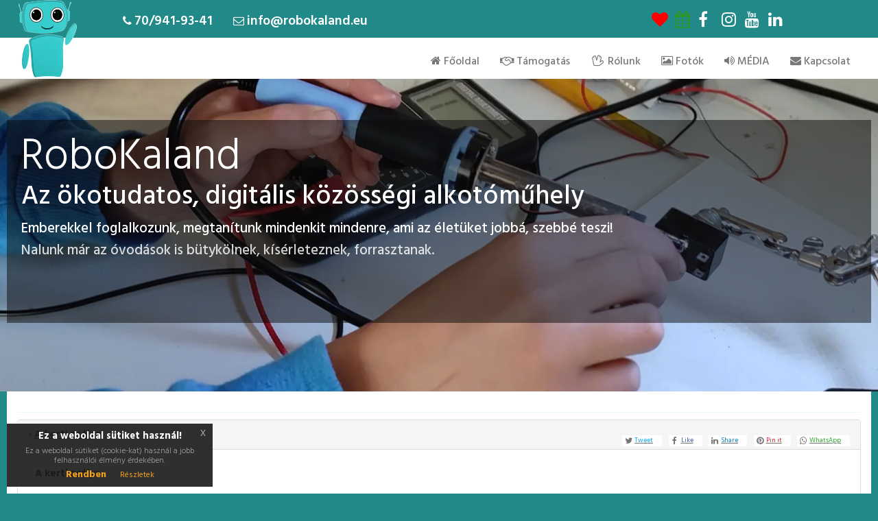

--- FILE ---
content_type: text/html; charset=UTF-8
request_url: https://robokaland.eu/?q=news/bejegyzes/A_kerti_zsalya&min=40&translate=
body_size: 14209
content:
<!DOCTYPE html>
<html lang="hu"> 
	<head>
<title>RoboKaland Ökotudatos Jövőért Nonprofit Kft.A kerti zsálya -  -  </title>

<link rel="shortcut icon" href="favicon.ico" type="image/x-icon">

<meta http-equiv="Content-Type" content="text/html; charset=utf-8" />
<meta http-equiv="X-UA-Compatible" content="IE=edge,chrome=1">
<meta name="viewport" content="width=device-width, initial-scale=0.4, zoom: 0.4, user-scalable = yes" />  
<meta name="generator" content="RoboKaland" />
<meta content="RoboKaland" name="Subject" />
<meta http-equiv="expires" content="0"/>
<meta name="reply-to" content="info@robokaland.hu"/>
<meta http-equiv="PRAGMA" content="NO-CACHE"/>
<meta name="resource-type" content="document"/> 
<meta name="distribution" content="global"/>
<meta name="robots" content="index, follow"/>
<meta name="revisit-after" content="1 days"/>
<meta name="rating" content="general"/>
<meta name="apple-touch-fullscreen" content="yes" />
<meta name="apple-mobile-web-app-capable" content="yes">
<meta name="apple-mobile-web-app-status-bar-style" content="black">
<meta name="HandheldFriendly" content="True">
<meta name="MobileOptimized" content="320">
<meta http-equiv="cleartype" content="on">
<meta name="p:domain_verify" content="c5e689f5432e01deca0cc198aaea249e"/>




 <meta property="og:url"                content="https://robokaland.eu/index.php?q=news/bejegyzes/A_kerti_zsalya" />
 <meta property="og:type"               content="article" />
 <meta property="og:title"              content="A kerti zsálya" />
 <meta property="og:description"        content="A kerti zsálya" />
 <meta property="og:image"              content="https://robokaland.eu/content_images/_modules_/hirfolyam/12/zsalya.jpg" />
<script type="text/javascript" src="modules/jquery/jquery.js"></script>
<script type="text/javascript" src="modules/jquery/system.js"></script>
<link type="text/css" rel="stylesheet" media="screen" href="modules/-misc-/system.css">
 
<script type="text/javascript">


function notypush(type, title, text, timeout) {

timeout = timeout || 1500;


        if(type == 'success'){
          text = '<div class="alert alert-success alert-white rounded"> <button type="button" data-dismiss="alert" aria-hidden="true" class="close">×</button><div class="icon">    <i class="fa fa-check"></i>         </div> <strong>'+title+'</strong> '+text+' </div>';
        }
        
        
        else if(type == 'information'){
          text = '<div class="alert alert-info alert-white rounded"> <button type="button" data-dismiss="alert" aria-hidden="true" class="close">×</button><div class="icon">       <i class="fa fa-info-circle"></i>   </div> <strong>'+title+'</strong> '+text+' </div>';
        }
        
        
        
        else if(type == 'warning'){
          text = '<div class="alert alert-warning alert-white rounded"> <button type="button" data-dismiss="alert" aria-hidden="true" class="close">×</button><div class="icon">    <i class="fa fa-warning"></i>       </div> <strong>'+title+'</strong> '+text+' </div>';
         
        }
        
        
        else if(type == 'error'){
            text = '<div class="alert alert-danger alert-white rounded"> <button type="button" data-dismiss="alert" aria-hidden="true" class="close">×</button><div class="icon">       <i class="fa fa-times-circle"></i>  </div> <strong>'+title+'</strong> '+text+' </div>';
        }
        
        
        else{
        
        }


            var n = noty({
                text        : text,
                theme       : 'bootstrapTheme',
                type        : type,
                dismissQueue: true,
                progressBar : true,
                timeout     : timeout,
                layout      : 'topRight',
                closeWith   : ['click'],
                maxVisible  : 10,
                animation   : {
                    open  : 'animated bounceInRight',
                    close : 'animated bounceOutRight',
                    easing: 'swing',
                    speed : 500
                },
            });
            console.log('html: ' + n.options.id);
            return n;
        }
    
    </script> 

<script type="text/javascript" src="modules/cookielaw/js/jquery-eu-cookie-law-popup.js"></script> 
<script type="text/javascript" src="modules/bootstrap/js/bootstrap.min.js"></script> 
<script type="text/javascript" src="modules/jquery/noty/js/noty/packaged/jquery.noty.packaged.min.js"></script> 
<script type="text/javascript" src="modules/jquery/venobox/venobox.js"></script> 
<script type="text/javascript" src="modules/jquery/jquery.highlight/jquery.highlight.js"></script> 

<script type='text/javascript'>
$(window).load(function(){

                $('pre.code').highlight({source:1, zebra:1, indent:'space', list:'ol',attribute: 'data-language'});
  
 });
 
</script> 
  
   
<script type="text/javascript" src="modules/jsocials/jssocials.min.js"></script> 
<script type="text/javascript" charset="utf-8">
$(document).ready(function(){

		$("#share_jsocial").jsSocials({
            shares: ["twitter", "facebook", "linkedin", "pinterest", "whatsapp"]
        });
});
</script> 

 
<link type="text/css" rel="stylesheet" media="screen" href="modules/cookielaw/css/jquery-eu-cookie-law-popup.css" /> 
<link type="text/css" rel="stylesheet" media="screen" href="modules/bootstrap/css/bootstrap.min.css" /> 
<link type="text/css" rel="stylesheet" media="screen" href="modules/animatecss/animate.css" /> 
<link type="text/css" rel="stylesheet" media="screen" href="modules/fontawesome/css/font-awesome.css" /> 
<link type="text/css" rel="stylesheet" media="screen" href="modules/jquery/venobox/venobox.css" /> 
<link type="text/css" rel="stylesheet" media="screen" href="modules/news/news.css" /> 
<link type="text/css" rel="stylesheet" media="screen" href="modules/jquery/jquery.highlight/jquery.highlight.css" /> 
<link type="text/css" rel="stylesheet" media="screen" href="admin/pager/db_pager.css" /> 
<link type="text/css" rel="stylesheet" media="screen" href="modules/jsocials/jssocials.css" /> 
<link type="text/css" rel="stylesheet" media="screen" href="modules/jsocials/jssocials-theme-minima.css" /> 
<link type="text/css" rel="stylesheet" media="screen" href="modules/-misc-/kiskerekitett.css" /> 
<link type="text/css" rel="stylesheet" media="screen" href="modules/block/block_admin.css" /> 
		
	
        <link href="https://fonts.googleapis.com/css?family=Hind:300,400,500,600,700" rel="stylesheet" type="text/css">
		<link rel="stylesheet" href="/templates/theme/css/templatemo-style.css">
        
        <script src="/templates/theme/js/jquery.singlePageNav.min.js"></script>
		<script src="/templates/theme/js/typed.js"></script>
		<script src="/templates/theme/js/wow.min.js"></script>
		<script src="/templates/theme/js/custom.js"></script>

        <link rel="stylesheet" href="/templates/theme/css/grt-youtube-popup.css">
        <script src="/templates/theme/js/grt-youtube-popup.js"></script>

<script>

    $(document).ready(function(){
            // Demo video 1
            $(".youtube-link").grtyoutube({
                autoPlay:true,
                theme: "light"
            });

            // Demo video 2
            $(".youtube-link-dark").grtyoutube({
                autoPlay:true,
                theme: "dark"
            });
    });
</script>


<script>


/* start preloader */
$(window).load(function(){
	$('.preloader').fadeOut(500); // set duration in brackets    
});
/* end preloader */


</script>



<style>

@keyframes blink {  
  0% { color: white; }
  100% { color: green; }
}
@-webkit-keyframes blink {
  0% { color: white; }
  100% { color: green; }
}
.robokaland-blink-schedule {
  -webkit-animation: blink 1s linear infinite;
  -moz-animation: blink 1s linear infinite;
  animation: blink 1s linear infinite;
} 

.container-fluid{
    margin-left: 10px;
    margin-right: 10px;
}

.foomenu-social-icon-a{
    font-size: 200% !important;
    margin-right:20px;
}

#home
{
	background: #FFF url('/templates/theme/images/home-bg_2.webp') no-repeat center;
	
}
body, html {
  font-family: Hind, sans-serif;
}



</style>

<!-- Global site tag (gtag.js) - Google Analytics -->
<script async src="https://www.googletagmanager.com/gtag/js?id=G-DVWG5YEVJG"></script>
<script>
  window.dataLayer = window.dataLayer || [];
  function gtag(){dataLayer.push(arguments);}
  gtag('js', new Date());

  gtag('config', 'G-DVWG5YEVJG');
</script>

	
    </head>
	<body id="top">
		<!-- start preloader -->
		<div class="preloader">
			<div class="sk-spinner sk-spinner-wave">
     	 		<div class="sk-rect1"></div>
       			<div class="sk-rect2"></div>
       			<div class="sk-rect3"></div>
      	 		<div class="sk-rect4"></div>
      			<div class="sk-rect5"></div>
     		</div>
    	</div>
    	<!-- end preloader -->

        <!-- start header -->
        <header>
            <div class="container-fluid">
                <div class="row" style="margin">
                    <div class="col-md-3 col-sm-4 col-xs-12">
                        <p style="text-align: right;"><i class="fa fa-phone"></i> <a style="font-size: 120%;" href="tel:+36709419341"> 70/941-93-41</a></p>
                    </div>
                    <div class="col-md-5 col-sm-4 col-xs-12">
                        <p><i class="fa fa-envelope-o"></i> <a style="font-size: 120%;" href="mailto:info@robokaland.eu">info@robokaland.eu</a></p>
                    </div>
                    <div class="col-md-3 col-sm-4 col-xs-12">
                        <ul class="social-icon">
                            <li title="Támogatási, adományozási lehetőség"><a href="index.php?q=content/Egyuttmukodes" class="fa fa-heart" style="color:red; font-size: 150%;"><span> </span></a></li>
                            <li><a title="Regisztráció foglalkozásokra"             href="https://robokaland.eu/index.php?q=idopont_foglalo&success=LIST"                       class="fa fa-calendar robokaland-blink-schedule"      style="color:lightgreen; font-size: 150%;"><span> </span></a></li>
                            <li><a title="Kérjük kövesse be közösségi oldalainkat!" href="https://www.facebook.com/Robokaland"                  class="fa fa-facebook"      style="font-size: 150%;"><span> </span></a></li>
                            <li><a title="Kérjük kövesse be közösségi oldalainkat!" href="https://www.instagram.com/robokaland"                 class="fa fa-instagram"     style="font-size: 150%;"><span> </span></a></li>
                            <li><a title="Kérjük kövesse be közösségi oldalainkat!" href="https://www.youtube.com/@robokaland-official/videos"  class="fa fa-youtube"       style="font-size: 150%;"><span> </span></a></li>
                            <li><a title="Kérjük kövesse be közösségi oldalainkat!" href="https://www.linkedin.com/company/roboventure"         class="fa fa-linkedin"      style="font-size: 150%;"><span> </span></a></li>
                           <!-- <li><a href="https://www.pinterest.com/RoboKaland"                      class="fa fa-pinterest"     style="font-size: 150%;"><span> </span></a></li> -->
                        </ul>
                    </div>
                </div>
            </div>
        </header>
        <!-- end header -->


<div class="before-templatemo-nav"> </div>
		

    	<!-- start navigation -->
		<nav class="navbar navbar-default templatemo-nav" role="navigation">
			<div class="container-fluid">
				<div class="navbar-header">
					<button class="navbar-toggle" data-toggle="collapse" data-target=".navbar-collapse">
						<span class="icon icon-bar"></span>
						<span class="icon icon-bar"></span>
						<span class="icon icon-bar"></span>
					</button>
					<a href="/" class="navbar-brand robo-transparent-a">
                        <img src="/templates/theme/images/robo_transparent.png" class="robo-transparent-img img-responsive"  alt="RoboKaland"/>
                    </a>
 
				</div>
				<div class="collapse navbar-collapse">
					<ul class="nav navbar-nav navbar-right">
                    
                    <li class="dropdown menu_render_foomenu menu_render_foomenu-social-icon" style="display: none;">
                     <ul class="social-icon" style="margin-right: 50px;">
                            <li title="Támogatási, adományozási lehetőség">
                                <a href="index.php?q=content/Egyuttmukodes" class="fa fa-heart foomenu-social-icon-a " style="color:red; "><span> </span></a></li>
                            <li><a title="Regisztráció foglalkozásokra"             href="https://robokaland.eu/foglalas"                       class="fa fa-calendar robokaland-blink-schedule foomenu-social-icon-a"      style="color:lightgreen; "><span> </span></a></li>
                            <li><a title="Kérjük kövesse be közösségi oldalainkat!" href="https://www.youtube.com/@robokaland-official/videos"  class="fa fa-youtube foomenu-social-icon-a"       style="color:gray; "><span> </span></a></li>
                            
                        </ul>
                     </li>
                    
                
<LI class="dropdown menu_render_foomenu "><a href="https://robokaland.eu/index.php?q=content/Home" class=" dropdown-toggle"   role="menu" aria-haspopup="false" aria-expanded="false">  <i class="fa fa-home" aria-hidden="true"></i> Főoldal  </a> </LI> 
    
<LI class="dropdown menu_render_foomenu "><a href="https://robokaland.eu/index.php?q=content/Egyuttmukodes" class=" dropdown-toggle"   role="menu" aria-haspopup="false" aria-expanded="false">  <i class="fa fa-handshake-o fa-fw" aria-hidden="true"></i> Támogatás  </a> </LI> 
    
<LI class="dropdown menu_render_foomenu "><a href="https://robokaland.eu/index.php?q=content/Bemutatkozo" class=" dropdown-toggle"   role="menu" aria-haspopup="false" aria-expanded="false">  <i class="fa fa-hand-spock-o fa-fw" aria-hidden="true"></i> Rólunk  </a> </LI> 
    
<LI class="dropdown menu_render_foomenu "><a href="https://robokaland.eu/index.php?q=gallery" class=" dropdown-toggle"   role="menu" aria-haspopup="false" aria-expanded="false">  <i class="fa fa-picture-o" aria-hidden="true"></i> Fotók  </a> </LI> 
    
<LI class="dropdown menu_render_foomenu "><a href="https://robokaland.eu/index.php?q=news" class=" dropdown-toggle"   role="menu" aria-haspopup="false" aria-expanded="false">  <i class="fa fa-volume-up" aria-hidden="true"></i> MÉDIA  </a> </LI> 
    
<LI class="dropdown menu_render_foomenu "><a href="https://robokaland.eu/index.php?q=questmaker/contact_form" class=" dropdown-toggle"   role="menu" aria-haspopup="false" aria-expanded="false">  <i class="fa fa-envelope" aria-hidden="true"></i> Kapcsolat  </a> </LI> 
   					</ul>
				</div>
			</div>
		</nav>
		<!-- end navigation  <span style="padding-top: 25px; color:#228989; display:inline-block; font-weight:bold;">ROBOKALAND, az ökotudatos, digitális közösségi alkotóműhely</span>-->

    	<!-- start home -->
    	<section id="home" style="padding-top:60px;">
    		<div class="container-fluid">
    			<div class="row">
    				<div class="start-top-conent" style="background-color: rgba(10,10,10,.5); padding:20px;">
						<h1 class="wow fadeIn" data-wow-offset="0" data-wow-delay="1.5s" style="margin: 0px; padding:0px; font-size:400%;">RoboKaland</h1>
                        <h2 style="text-align: left; padding-bottom: 5px; padding-top: 0px; margin:1px; font-size:240%;" class="wow fadeIn" data-wow-offset="0" data-wow-delay="1.9s">
                        Az ökotudatos, digitális közösségi alkotóműhely</h2>
    					<div class="fadeInLeft">
                           <div class="sub-element-rk wow fadeIn" data-wow-offset="0" data-wow-delay="2.3s"><h4 style="font-size: 130%;">
							   Emberekkel foglalkozunk, megtanítunk mindenkit mindenre, ami az életüket jobbá, szebbé teszi!
                           </h4></div>
						   <div class="sub-element-rk wow fadeIn" data-wow-offset="0" data-wow-delay="2.8s"><h4 style="font-size: 130%;">
							   Nalunk már az óvodások is bütykölnek, kísérleteznek, forrasztanak.
                           </h4></div>
                           <div class="sub-element wow fadeIn" data-wow-offset="0" data-wow-delay="3.3s"><h4 style="font-size: 130%;">
                                Egy alkotóműhely, ahol mindenből csodás dolgokat építünk és mindent megjavítunk.
                           </h4></div>
                           <div class="sub-element-rk wow fadeIn" data-wow-offset="0" data-wow-delay="3.8s"><h4 style="font-size: 130%;">
                           Természettudományok, technológia, robotika, újrahasznosítás érthetően, egyszerűen, játékosan.
                           </h4></div>
                         <!--  <div class="sub-element wow fadeIn" data-wow-offset="0" data-wow-delay="4.3s"><h4 style="font-size: 140%;">Amit nálunk építesz vagy javítasz a Tiéd, hazaviheted!</h4></div> -->
                           
                       </div>
    					
    				</div>
    			</div>
    		</div>
    	</section>
    	<!-- end home -->



<div class="container-fluid" style="background-color: #FFF; color: #444; padding: 30px;">
				<div class="row page-content">







<h3 style="color:#aaa; border-bottom:1px solid rgba(50,200,200,.1); padding-left:0px; margin-top: 0px;"></h3>






     











<div class="news_bejegyzes_fullhir">
<div class="panel panel-default <a_href=_httpsrobokalandeu_indexphp?q=news_bejegyzes_A_kerti_zsalya__class=_active__>A_kerti_zsalya<_a>_<div_id=_share_jsocial__class=_pull-right_><_div>__block">
  <header class="panel-heading">
        <snap class="panel-title">&#8250; <a href="https://robokaland.eu/index.php?q=news/bejegyzes/A_kerti_zsalya" class="active" >A kerti zsálya</a> <div id="share_jsocial" class="pull-right"></div>   </span>
  </header>
  <div class="panel-body">
  
   
   
    <!-- block-content -->
                                        
        <div style="padding:10px;" class="top_news_kiemelt_border_right">
  
        <div class="body_foo_news_title"> <div class="body_foo_news_title">A kerti zsálya</div></div><p>
	&Eacute;velő n&ouml;v&eacute;ny, friss &eacute;s sz&aacute;r&iacute;tott levele kiv&aacute;l&oacute;an alkalmas sert&eacute;ss&uuml;ltek, vad- &eacute;s toj&aacute;s&eacute;telek &iacute;zes&iacute;t&eacute;s&eacute;re. Te&aacute;ja gyullad&aacute;s &eacute;s izzad&aacute;s cs&ouml;kkentő, forr&aacute;zata fertőtlen&iacute;tő hat&aacute;s&uacute;.</p></div>          
                        
    <!-- /block-content -->	
   
   
   
   
  </div>
  
  <div class="panel-footer"><div class="news_teaser_categ_url"><a href="https://robokaland.eu/index.php?q=news/hircat/" ></a></div><div class="news_teaser_more_url"><a href="https://robokaland.eu/index.php?q=news" >Összes bejegyzés <i class="fa fa-arrow-right" aria-hidden="true"></i></a></div></div>
  
</div>


</div><div style="position:relative">
<div class="panel panel-default <a_href=_httpsrobokalandeu_indexphp?q=news_bejegyzes_Hullamhosszak__>Hullamhosszak<_a>_block">
  <header class="panel-heading">
        <snap class="panel-title">&#8250; <a href="https://robokaland.eu/index.php?q=news/bejegyzes/Hullamhosszak" >Hullámhosszak</a></span>
  </header>
  <div class="panel-body">
  
   
   
    <!-- block-content -->
                                        
        



    <div style="" class="news-teaser-image">
    <IMG SRC="./content_images/_modules_/hirfolyam/21//wave-hu.png" style=""  class="img-responsive img-thumbnail" >
    </div>
    <div class="news_more_url news_more_url_five news_more_url_fiveh_k_t" style="">

    <div class="news_teaser_words"><p>
	A hull&aacute;mhossz az a t&aacute;vols&aacute;g, amekkora t&aacute;vols&aacute;gonk&eacute;nt a hull&aacute;m ism&eacute;tlődik. K&eacute;t legk&ouml;zelebbi azonos f&aacute;zisban l&eacute;vő pont t&aacute;vols&aacute;ga. Gyakran a g&ouml;r&ouml;g lambda (&lambda;) betűvel jel&ouml;lik.</p>
<p>
	A f&eacute;ny elektrom&aacute;gneses sug&aacute;rz&aacute;s: az elektrom&aacute;gneses sug&aacute;rz&aacute;soknak azon hull&aacute;mhossz&uacute; tartom&aacute;nya, amelyet az emberi szem &eacute;rz&eacute;kelni tud. Az emberi szem a 390 &eacute;s 750 nanom&eacute;ter hull&aacute;mhosszak k&ouml;z&eacute; eső elektrom&aacute;gneses sug&aacute;rz&aacute;st &eacute;rz&eacute;keli.</p></div>
    </div>
    
          
                        
    <!-- /block-content -->	
   
   
   
   
  </div>
  
  <div class="panel-footer"> <div class="news_teaser_categ_url"><a href="https://robokaland.eu/index.php?q=news/hircat/IoT_Robotika_DIY_Tech" >#IoT, Robotika, DIY, Technológia</a></div>  <div class="news_teaser_more_url"><a href="https://robokaland.eu/index.php?q=news/bejegyzes/Hullamhosszak" >Tovább <i class="fa fa-arrow-right" aria-hidden="true"></i></a></div></div>
  
</div>



<div class="panel panel-default <a_href=_httpsrobokalandeu_indexphp?q=news_bejegyzes_Transzverzalis_es_Longitudinalis_hullamok_Azaz_Marconi_Vs_Tesla__>Transzverzalis_es_Longitudinalis_hullamok_Azaz_Marconi_Vs_Tesla<_a>_block">
  <header class="panel-heading">
        <snap class="panel-title">&#8250; <a href="https://robokaland.eu/index.php?q=news/bejegyzes/Transzverzalis_es_Longitudinalis_hullamok_Azaz_Marconi_Vs_Tesla" >Transzverzális és Longitudinális hullámok. Azaz: Marconi Vs. Tesla</a></span>
  </header>
  <div class="panel-body">
  
   
   
    <!-- block-content -->
                                        
        



    <div style="" class="news-teaser-image">
    <IMG SRC="./content_images/_modules_/hirfolyam/22//2-2-3-2-mech-hull-18-06.jpg" style=""  class="img-responsive img-thumbnail" >
    </div>
    <div class="news_more_url news_more_url_five news_more_url_fiveh_k_t" style="">

    <div class="news_teaser_words"><p>
	Transzverz&aacute;lis hull&aacute;mr&oacute;l besz&eacute;l&uuml;nk akkor, ha az egyes r&eacute;szecsk&eacute;k mozg&aacute;s&aacute;nak ir&aacute;nya a hull&aacute;m terjed&eacute;si ir&aacute;ny&aacute;ra merőleges.</p>
<p>
	Longitudin&aacute;lis(Skal&aacute;ris) hull&aacute;m eset&eacute;n a r&eacute;szecsk&eacute;k mozg&aacute;s&aacute;nak ir&aacute;nya egybeesik a hull&aacute;m terjed&eacute;s&eacute;nek ir&aacute;ny&aacute;val.</p></div>
    </div>
    
          
                        
    <!-- /block-content -->	
   
   
   
   
  </div>
  
  <div class="panel-footer"> <div class="news_teaser_categ_url"><a href="https://robokaland.eu/index.php?q=news/hircat/IoT_Robotika_DIY_Tech" >#IoT, Robotika, DIY, Technológia</a></div>  <div class="news_teaser_more_url"><a href="https://robokaland.eu/index.php?q=news/bejegyzes/Transzverzalis_es_Longitudinalis_hullamok_Azaz_Marconi_Vs_Tesla" >Tovább <i class="fa fa-arrow-right" aria-hidden="true"></i></a></div></div>
  
</div>



<div class="panel panel-default <a_href=_httpsrobokalandeu_indexphp?q=news_bejegyzes_7000_Forintbol_DIY_ozongeneratorral_a_COVID_ellen_IS___>7000_Forintbol_DIY_ozongeneratorral_a_COVID_ellen_IS_<_a><a_href=_?q=gallery_show_7000_Forintbol_DIY_ozongeneratorral_a_COVID_ellen_IS60002b4806a6e__class=_btn_btn-info_pull-right_fa_fa-picture-o__style=__margin-left10px;_margin-right10px;_margin-bottom4px;_colorwhite;__title=_Ehhez_a_cikkhez_galeria_is_megtekintheto__>_<_a>_block">
  <header class="panel-heading">
        <snap class="panel-title">&#8250; <a href="https://robokaland.eu/index.php?q=news/bejegyzes/7000_Forintbol_DIY_ozongeneratorral_a_COVID_ellen_IS_" >7.000 Forintból, DIY ózongenerátorral a COVID ellen IS!</a><a href="?q=gallery/show/7000_Forintbol_DIY_ozongeneratorral_a_COVID_ellen_IS__60002b4806a6e" class="btn btn-info pull-right fa fa-picture-o" style=" margin-left:10px; margin-right:10px; margin-bottom:4px; color:white;" title="Ehhez a cikkhez, galéria is megtekinthető!"> </a></span>
  </header>
  <div class="panel-body">
  
   
   
    <!-- block-content -->
                                        
        



    <div style="" class="news-teaser-image">
    <IMG SRC="./content_images/_modules_/hirfolyam/20//ozonefoo.jpg" style=""  class="img-responsive img-thumbnail" >
    </div>
    <div class="news_more_url news_more_url_five news_more_url_fiveh_k_t" style="">

    <div class="news_teaser_words"><p>
	<strong>A Fujita Eg&eacute;szs&eacute;gtudom&aacute;nyi Egyetem kutat&oacute;i k&ouml;z&ouml;lt&eacute;k, hogy, az &oacute;zong&aacute;z 0,05-01 ppm koncentr&aacute;ci&oacute;ban, amely nem k&aacute;ros az emberi eg&eacute;szs&eacute;gre, k&eacute;pes meg&ouml;lni a v&iacute;rust.</strong><br />
	Vill&aacute;mcsap&aacute;s k&ouml;zel&eacute;ben nagy mennyis&eacute;gben keletkezik az &uacute;n. koronakis&uuml;l&eacute;s hat&aacute;s&aacute;ra. A Tesla-tekerccsel v&eacute;gzett k&iacute;s&eacute;rletek haszn&aacute;latakor keletkező elektromos &iacute;vek is nagy mennyis&eacute;gű &oacute;zont k&eacute;pesek elő&aacute;ll&iacute;tani.</p></div>
    </div>
    
          
                        
    <!-- /block-content -->	
   
   
   
   
  </div>
  
  <div class="panel-footer"> <div class="news_teaser_categ_url"><a href="https://robokaland.eu/index.php?q=news/hircat/IoT_Robotika_DIY_Tech" >#IoT, Robotika, DIY, Technológia</a></div>  <div class="news_teaser_more_url"><a href="https://robokaland.eu/index.php?q=news/bejegyzes/7000_Forintbol_DIY_ozongeneratorral_a_COVID_ellen_IS_" >Tovább <i class="fa fa-arrow-right" aria-hidden="true"></i></a></div></div>
  
</div>



<div class="panel panel-default <a_href=_httpsrobokalandeu_indexphp?q=news_bejegyzes_Robotos_kalandokra_varjak_a_megyei_gyerekeket__>Robotos_kalandokra_varjak_a_megyei_gyerekeket<_a>_block">
  <header class="panel-heading">
        <snap class="panel-title">&#8250; <a href="https://robokaland.eu/index.php?q=news/bejegyzes/Robotos_kalandokra_varjak_a_megyei_gyerekeket" >Robotos kalandokra várják a megyei gyerekeket</a></span>
  </header>
  <div class="panel-body">
  
   
   
    <!-- block-content -->
                                        
        



    <div style="" class="news-teaser-image">
    <IMG SRC="./content_images/_modules_/hirfolyam/27//robokaland.jpg" style=""  class="img-responsive img-thumbnail" >
    </div>
    <div class="news_more_url news_more_url_five news_more_url_fiveh_k_t" style="">

    <div class="news_teaser_words"><p>
	Az &uacute;j gener&aacute;ci&oacute; k&eacute;pz&eacute;s&eacute;t tűzte ki c&eacute;lj&aacute;ul egy b&eacute;k&eacute;scsabai h&aacute;zasp&aacute;r &ouml;t &eacute;vvel ezelőtt, ma pedig m&aacute;r megyeszerte szakk&ouml;r&ouml;k &eacute;s tan&oacute;r&aacute;k keret&eacute;ben vezetik be a k&uuml;l&ouml;nb&ouml;ző robotok, illetve okoseszk&ouml;z&ouml;k gy&aacute;rt&aacute;si rejtelmeibe a gyerekeket.- <span style="font-family:courier new,courier,monospace;">Forr&aacute;s:BEOL</span></p></div>
    </div>
    
          
                        
    <!-- /block-content -->	
   
   
   
   
  </div>
  
  <div class="panel-footer"> <div class="news_teaser_categ_url"><a href="https://robokaland.eu/index.php?q=news/hircat/rendezvenyeink" >#Sajtó, Cikkek</a></div>  <div class="news_teaser_more_url"><a href="https://robokaland.eu/index.php?q=news/bejegyzes/Robotos_kalandokra_varjak_a_megyei_gyerekeket" >Tovább <i class="fa fa-arrow-right" aria-hidden="true"></i></a></div></div>
  
</div>



<div class="panel panel-default <a_href=_httpsrobokalandeu_indexphp?q=news_bejegyzes_III_Viharsarki_HE_Talalkozo_20200725-_Robotok_orak_elektronikai_kutyuk__>III_Viharsarki_HE_Talalkozo_20200725-_Robotok_orak_elektronikai_kutyuk<_a><a_href=_?q=gallery_show_III_Viharsarki_HE_Talalkozo_20200725_5f3a855691bf7__class=_btn_btn-info_pull-right_fa_fa-picture-o__style=__margin-left10px;_margin-right10px;_margin-bottom4px;_colorwhite;__title=_Ehhez_a_cikkhez_galeria_is_megtekintheto__>_<_a>_block">
  <header class="panel-heading">
        <snap class="panel-title">&#8250; <a href="https://robokaland.eu/index.php?q=news/bejegyzes/III_Viharsarki_HE_Talalkozo_20200725-_Robotok_orak_elektronikai_kutyuk" >III. Viharsarki HE Találkozó 2020.07.25.  - Robotok, órák, elektronikai kütyük</a><a href="?q=gallery/show/III_Viharsarki_HE_Talalkozo_20200725_5f3a855691bf7" class="btn btn-info pull-right fa fa-picture-o" style=" margin-left:10px; margin-right:10px; margin-bottom:4px; color:white;" title="Ehhez a cikkhez, galéria is megtekinthető!"> </a></span>
  </header>
  <div class="panel-body">
  
   
   
    <!-- block-content -->
                                        
        



    <div style="" class="news-teaser-image">
    <IMG SRC="./content_images/_modules_/hirfolyam/28//200725_elektronika_talalkozo_35-1280x720.jpg" style=""  class="img-responsive img-thumbnail" >
    </div>
    <div class="news_more_url news_more_url_five news_more_url_fiveh_k_t" style="">

    <div class="news_teaser_words"><p>
	Imm&aacute;ron harmadik alkalommal rendezt&eacute;k meg a Viharsarki Hobbi Elektronikai Tal&aacute;lkoz&oacute;t a b&eacute;k&eacute;scsabai Vasutas Művelőd&eacute;si H&aacute;zban. A rendezv&eacute;nyre az orsz&aacute;g t&ouml;bb pontj&aacute;r&oacute;l is &eacute;rkeztek, id&eacute;n elősz&ouml;r tartott itt bemutat&oacute;t a Robokaland.</p></div>
    </div>
    
          
                        
    <!-- /block-content -->	
   
   
   
   
  </div>
  
  <div class="panel-footer"> <div class="news_teaser_categ_url"><a href="https://robokaland.eu/index.php?q=news/hircat/rendezvenyeink" >#Sajtó, Cikkek</a></div>  <div class="news_teaser_more_url"><a href="https://robokaland.eu/index.php?q=news/bejegyzes/III_Viharsarki_HE_Talalkozo_20200725-_Robotok_orak_elektronikai_kutyuk" >Tovább <i class="fa fa-arrow-right" aria-hidden="true"></i></a></div></div>
  
</div>



<div class="panel panel-default <a_href=_httpsrobokalandeu_indexphp?q=news_bejegyzes_Folyamatban_levo_fejleszteseink__>Folyamatban_levo_fejleszteseink<_a>_block">
  <header class="panel-heading">
        <snap class="panel-title">&#8250; <a href="https://robokaland.eu/index.php?q=news/bejegyzes/Folyamatban_levo_fejleszteseink" >Folyamatban lévő fejlesztéseink</a></span>
  </header>
  <div class="panel-body">
  
   
   
    <!-- block-content -->
                                        
        



    <div style="" class="news-teaser-image">
    <IMG SRC="./content_images/_modules_/hirfolyam/19//rk_cikk.jpg" style=""  class="img-responsive img-thumbnail" >
    </div>
    <div class="news_more_url news_more_url_five news_more_url_fiveh_k_t" style="">

    <div class="news_teaser_words"><p>
	A RoboKaland Alkot&oacute;műhelyben k&eacute;sz&uuml;lt, egyedileg &eacute;p&iacute;tett eszk&ouml;z&ouml;k egy r&eacute;sze, melyeket a szakk&ouml;r&ouml;k &eacute;s t&aacute;borok folyam&aacute;n fejleszt&uuml;nk.</p></div>
    </div>
    
          
                        
    <!-- /block-content -->	
   
   
   
   
  </div>
  
  <div class="panel-footer"> <div class="news_teaser_categ_url"><a href="https://robokaland.eu/index.php?q=news/hircat/IoT_Robotika_DIY_Tech" >#IoT, Robotika, DIY, Technológia</a></div>  <div class="news_teaser_more_url"><a href="https://robokaland.eu/index.php?q=news/bejegyzes/Folyamatban_levo_fejleszteseink" >Tovább <i class="fa fa-arrow-right" aria-hidden="true"></i></a></div></div>
  
</div>



<div class="panel panel-default <a_href=_httpsrobokalandeu_indexphp?q=news_bejegyzes_NodeMCU_D1_mini_-_L298n_-_Wifi_-_Android_Dron__>NodeMCU_D1_mini_-_L298n_-_Wifi_-_Android_Dron<_a>_block">
  <header class="panel-heading">
        <snap class="panel-title">&#8250; <a href="https://robokaland.eu/index.php?q=news/bejegyzes/NodeMCU_D1_mini_-_L298n_-_Wifi_-_Android_Dron" >NodeMCU D1 mini - L298n - Wifi - Android Drón</a></span>
  </header>
  <div class="panel-body">
  
   
   
    <!-- block-content -->
                                        
        



    <div style="" class="news-teaser-image">
    <IMG SRC="./content_images/_modules_/hirfolyam/18//wemosmini_wifi_drone.jpg" style=""  class="img-responsive img-thumbnail" >
    </div>
    <div class="news_more_url news_more_url_five news_more_url_fiveh_k_t" style="">

    <div class="news_teaser_words"><p>
	Teljes &eacute;p&iacute;t&eacute;si &uacute;tmutat&oacute; hamarosan...</p></div>
    </div>
    
          
                        
    <!-- /block-content -->	
   
   
   
   
  </div>
  
  <div class="panel-footer"> <div class="news_teaser_categ_url"><a href="https://robokaland.eu/index.php?q=news/hircat/IoT_Robotika_DIY_Tech" >#IoT, Robotika, DIY, Technológia</a></div>  <div class="news_teaser_more_url"><a href="https://robokaland.eu/index.php?q=news/bejegyzes/NodeMCU_D1_mini_-_L298n_-_Wifi_-_Android_Dron" >Tovább <i class="fa fa-arrow-right" aria-hidden="true"></i></a></div></div>
  
</div>



<div class="panel panel-default <a_href=_httpsrobokalandeu_indexphp?q=news_bejegyzes_Nikola_Tesla_-_A_kulonc_zseni___>Nikola_Tesla_-_A_kulonc_zseni_<_a><a_href=_?q=gallery_show_Tesla-tekercs_epitese_5db703aeaf7bc__class=_btn_btn-info_pull-right_fa_fa-picture-o__style=__margin-left10px;_margin-right10px;_margin-bottom4px;_colorwhite;__title=_Ehhez_a_cikkhez_galeria_is_megtekintheto__>_<_a>_block">
  <header class="panel-heading">
        <snap class="panel-title">&#8250; <a href="https://robokaland.eu/index.php?q=news/bejegyzes/Nikola_Tesla_-_A_kulonc_zseni_" >Nikola Tesla - A különc zseni!</a><a href="?q=gallery/show/Tesla-tekercs_epitese_5db703aeaf7bc" class="btn btn-info pull-right fa fa-picture-o" style=" margin-left:10px; margin-right:10px; margin-bottom:4px; color:white;" title="Ehhez a cikkhez, galéria is megtekinthető!"> </a></span>
  </header>
  <div class="panel-body">
  
   
   
    <!-- block-content -->
                                        
        



    <div style="" class="news-teaser-image">
    <IMG SRC="./content_images/_modules_/hirfolyam/17//nikolatesla_2.jpg" style=""  class="img-responsive img-thumbnail" >
    </div>
    <div class="news_more_url news_more_url_five news_more_url_fiveh_k_t" style="">

    <div class="news_teaser_words"><p>
	A t&ouml;rt&eacute;nelmi Magyarorsz&aacute;g ter&uuml;let&eacute;n sz&uuml;letett, a vil&aacute;g egyik legjelentősebb &eacute;s legh&iacute;resebb tud&oacute;sa &eacute;s feltal&aacute;l&oacute;ja!<br />
	Tisztelet&uuml;nk jel&eacute;&uuml;l a RoboKaland Csapata a szakk&ouml;r&ouml;k&ouml;n t&ouml;bb k&uuml;l&ouml;nb&ouml;ző Tesla-tekercset meg&eacute;p&iacute;t, kipr&oacute;b&aacute;l, dokument&aacute;l &eacute;s teljesen szabadon k&ouml;zz&eacute; tesz!</p></div>
    </div>
    
          
                        
    <!-- /block-content -->	
   
   
   
   
  </div>
  
  <div class="panel-footer"> <div class="news_teaser_categ_url"><a href="https://robokaland.eu/index.php?q=news/hircat/Termeszettudomanyok" >#Természettudomány-történelem</a></div>  <div class="news_teaser_more_url"><a href="https://robokaland.eu/index.php?q=news/bejegyzes/Nikola_Tesla_-_A_kulonc_zseni_" >Tovább <i class="fa fa-arrow-right" aria-hidden="true"></i></a></div></div>
  
</div>



<div class="panel panel-default <a_href=_httpsrobokalandeu_indexphp?q=news_bejegyzes_Oveges_professzor_a_fizika_Nagy_Varazsloja__>Oveges_professzor_a_fizika_Nagy_Varazsloja<_a>_block">
  <header class="panel-heading">
        <snap class="panel-title">&#8250; <a href="https://robokaland.eu/index.php?q=news/bejegyzes/Oveges_professzor_a_fizika_Nagy_Varazsloja" >Öveges professzor, a fizika Nagy Varázslója</a></span>
  </header>
  <div class="panel-body">
  
   
   
    <!-- block-content -->
                                        
        



    <div style="" class="news-teaser-image">
    <IMG SRC="./content_images/_modules_/hirfolyam/16//ovegesjozsef.jpg" style=""  class="img-responsive img-thumbnail" >
    </div>
    <div class="news_more_url news_more_url_five news_more_url_fiveh_k_t" style="">

    <div class="news_teaser_words"><p>
	A term&eacute;szettudom&aacute;ny n&eacute;pszerűs&iacute;t&eacute;s&eacute;nek egyik legkiemelkedőbb alakja volt &Ouml;veges J&oacute;zsef, akit a fizika var&aacute;zsl&oacute;j&aacute;nak is neveztek.<br />
	A tehetetlens&eacute;g, anyagra &eacute;s pszich&eacute;re egyar&aacute;nt jellemző! A k&uuml;l&ouml;nbs&eacute;g az, hogy m&iacute;g a fizikai vil&aacute;g tehetetlens&eacute;g&eacute;t k&eacute;pesek vagyunk pontosan sz&aacute;molni, &uacute;gy a l&eacute;lek tehetetlens&eacute;g&eacute;t csup&aacute;n lustas&aacute;gunk, illetve a saj&aacute;t korl&aacute;taink okozz&aacute;k!</p></div>
    </div>
    
          
                        
    <!-- /block-content -->	
   
   
   
   
  </div>
  
  <div class="panel-footer"> <div class="news_teaser_categ_url"><a href="https://robokaland.eu/index.php?q=news/hircat/Termeszettudomanyok" >#Természettudomány-történelem</a></div>  <div class="news_teaser_more_url"><a href="https://robokaland.eu/index.php?q=news/bejegyzes/Oveges_professzor_a_fizika_Nagy_Varazsloja" >Tovább <i class="fa fa-arrow-right" aria-hidden="true"></i></a></div></div>
  
</div>



<div class="panel panel-default <a_href=_httpsrobokalandeu_indexphp?q=news_bejegyzes_Az_ASCII__>Az_ASCII<_a>_block">
  <header class="panel-heading">
        <snap class="panel-title">&#8250; <a href="https://robokaland.eu/index.php?q=news/bejegyzes/Az_ASCII" >Az ASCII</a></span>
  </header>
  <div class="panel-body">
  
   
   
    <!-- block-content -->
                                        
        



    <div style="" class="news-teaser-image">
    <IMG SRC="./content_images/_modules_/hirfolyam/14//codepage-437.png" style=""  class="img-responsive img-thumbnail" >
    </div>
    <div class="news_more_url news_more_url_five news_more_url_fiveh_k_t" style="">

    <div class="news_teaser_words"><p>
	Az ASCII egy mozaiksz&oacute;: az American Standard Code for Information Interchange kezdőbetűiből (jelent&eacute;se kb.: szabv&aacute;nyos amerikai k&oacute;d inform&aacute;ci&oacute;cser&eacute;re). A k&oacute;d jelk&eacute;szlete az angol abc betűit, sz&aacute;mokat, &iacute;r&aacute;sjeleket &eacute;s vez&eacute;rlő k&oacute;dokat tartalmazza.[1] Az ASCII jelk&eacute;szlet 128 k&uuml;l&ouml;nb&ouml;ző sz&ouml;vegkaraktert 0..127 előjel n&eacute;lk&uuml;li eg&eacute;sz sz&aacute;mokra k&eacute;pez le. ASCII-k&oacute;dol&aacute;st alkalmaznak a text-editorok (p&eacute;ld&aacute;ul a Jegyzett&ouml;mb) is.</p></div>
    </div>
    
          
                        
    <!-- /block-content -->	
   
   
   
   
  </div>
  
  <div class="panel-footer"> <div class="news_teaser_categ_url"><a href="https://robokaland.eu/index.php?q=news/hircat/IoT_Robotika_DIY_Tech" >#IoT, Robotika, DIY, Technológia</a></div>  <div class="news_teaser_more_url"><a href="https://robokaland.eu/index.php?q=news/bejegyzes/Az_ASCII" >Tovább <i class="fa fa-arrow-right" aria-hidden="true"></i></a></div></div>
  
</div>



<div class="panel panel-default <a_href=_httpsrobokalandeu_indexphp?q=news_bejegyzes_Zenei_hangok__>Zenei_hangok<_a>_block">
  <header class="panel-heading">
        <snap class="panel-title">&#8250; <a href="https://robokaland.eu/index.php?q=news/bejegyzes/Zenei_hangok" >Zenei hangok</a></span>
  </header>
  <div class="panel-body">
  
   
   
    <!-- block-content -->
                                        
        



    <div style="" class="news-teaser-image">
    <IMG SRC="./content_images/_modules_/hirfolyam/15//hangok.jpg" style=""  class="img-responsive img-thumbnail" >
    </div>
    <div class="news_more_url news_more_url_five news_more_url_fiveh_k_t" style="">

    <div class="news_teaser_words"><p>
	Egyetlen periodikus rezg&eacute;s hat&aacute;s&aacute;ra hang (fizikai &eacute;rtelemben vett hang, egyszerű hang, szinuszhang) keletkezik. Hangz&aacute;snak nevezz&uuml;k periodikus rezg&eacute;seknek azt a komplexum&aacute;t, mely egy alaprezg&eacute;s &aacute;ltal keltett alaphangb&oacute;l &eacute;s az alaprezg&eacute;s eg&eacute;sz sz&aacute;m&uacute; t&ouml;bbsz&ouml;r&ouml;seivel rezgő felhangokb&oacute;l &aacute;ll.<br />
	<br />
	A hangz&aacute;s ezen fundament&aacute;lis defin&iacute;ci&oacute;ja k&ouml;ti &ouml;ssze a fizikai-&eacute;lettani hangjelens&eacute;get a zen&eacute;vel. Ennek ellen&eacute;re egyes zenei alapfogalmak meghat&aacute;roz&aacute;sa nem k&ouml;zvetlen&uuml;l a hangz&aacute;shoz, hanem az alaprezg&eacute;shez, alaphanghoz &eacute;s/vagy a felhangokhoz k&ouml;tődik.<br />
	<br />
	A hangmagass&aacute;g meghat&aacute;rozhat&oacute;s&aacute;g&aacute;nak szempontj&aacute;b&oacute;l a hangz&aacute;s a hat&aacute;rozott hangmagass&aacute;g&uacute; hang (szinuszhang) &eacute;s a hat&aacute;rozatlan hangmagass&aacute;g&uacute; z&ouml;rej k&ouml;z&ouml;tt helyezkedik el, term&eacute;szetszerűleg az előbbihez jelentősen k&ouml;zelebb.</p></div>
    </div>
    
          
                        
    <!-- /block-content -->	
   
   
   
   
  </div>
  
  <div class="panel-footer"> <div class="news_teaser_categ_url"><a href="https://robokaland.eu/index.php?q=news/hircat/IoT_Robotika_DIY_Tech" >#IoT, Robotika, DIY, Technológia</a></div>  <div class="news_teaser_more_url"><a href="https://robokaland.eu/index.php?q=news/bejegyzes/Zenei_hangok" >Tovább <i class="fa fa-arrow-right" aria-hidden="true"></i></a></div></div>
  
</div>



<div class="panel panel-default <a_href=_httpsrobokalandeu_indexphp?q=news_bejegyzes_Okositott_fuszerkert_lepesrol_lepesre__>Okositott_fuszerkert_lepesrol_lepesre<_a><a_href=_?q=gallery_show_Okos_palantanevelo_elso_lepesek_5d08971624625__class=_btn_btn-info_pull-right_fa_fa-picture-o__style=__margin-left10px;_margin-right10px;_margin-bottom4px;_colorwhite;__title=_Ehhez_a_cikkhez_galeria_is_megtekintheto__>_<_a>_block">
  <header class="panel-heading">
        <snap class="panel-title">&#8250; <a href="https://robokaland.eu/index.php?q=news/bejegyzes/Okositott_fuszerkert_lepesrol_lepesre" >Okosított fűszerkert lépésről lépésre</a><a href="?q=gallery/show/Okos_palantanevelo_elso_lepesek_5d08971624625" class="btn btn-info pull-right fa fa-picture-o" style=" margin-left:10px; margin-right:10px; margin-bottom:4px; color:white;" title="Ehhez a cikkhez, galéria is megtekinthető!"> </a></span>
  </header>
  <div class="panel-body">
  
   
   
    <!-- block-content -->
                                        
        



    <div style="" class="news-teaser-image">
    <IMG SRC="./content_images/_modules_/hirfolyam/13//okositott_kert_kezdokep.jpg" style=""  class="img-responsive img-thumbnail" >
    </div>
    <div class="news_more_url news_more_url_five news_more_url_fiveh_k_t" style="">

    <div class="news_teaser_words"><p style="text-align: justify;">
	Az alap &ouml;tlet: mindannyian szeretj&uuml;k a fűszereket, &eacute;s sajnos sokszor k&eacute;nytelenek vagyunk a boltban kaphat&oacute; sz&aacute;r&iacute;tott v&aacute;ltozathoz ny&uacute;lni. A friss mindig jobb, azt mondj&aacute;k sokan &eacute;s ezzel mi is egyet&eacute;rt&uuml;nk!</p>
<p>
	&Eacute;ppen ez&eacute;rt &uacute;gy gondoltuk, hogy saj&aacute;t magunk fogjuk kinevelni, &eacute;s gondozni saj&aacute;t kis fűszerkert&uuml;nkben a sz&uuml;ks&eacute;ges fűszereket.</p>
<p style="text-align: justify;">
	Beszerezt&uuml;nk sokf&eacute;le vetőmagot, &eacute;s mivel fontosnak tartjuk a k&ouml;rnyezetv&eacute;delmet, pap&iacute;rpoharakban fogjuk elvetni őket, &eacute;s automatiz&aacute;lni fogjuk az &ouml;nt&ouml;z&eacute;st is, hogy a lehető leghat&eacute;konyabban tudjuk előseg&iacute;teni a n&ouml;v&eacute;nyk&eacute;k fejlőd&eacute;s&eacute;t, pazarl&aacute;s n&eacute;lk&uuml;l.</p>
<p>
	Jogos a k&eacute;rd&eacute;s, hogy benti k&ouml;r&uuml;lm&eacute;nyek k&ouml;z&ouml;tt hogyan fogj&aacute;k a n&ouml;v&eacute;nyek megkapni a kellő napf&eacute;nyt? Ezt a probl&eacute;m&aacute;t napf&eacute;ny ledek seg&iacute;ts&eacute;g&eacute;vel orvosoljuk.</p>
<p>
	Az elk&eacute;sz&iacute;t&eacute;s folyamat&aacute;r&oacute;l term&eacute;szetesen senki sem marad le, igyeksz&uuml;nk minden fontos inform&aacute;ci&oacute;t k&ouml;zz&eacute;tenni!</p>
<p>
	&nbsp;</p>
<p>
	B&eacute;ta teszt indul!</p></div>
    </div>
    
          
                        
    <!-- /block-content -->	
   
   
   
   
  </div>
  
  <div class="panel-footer"> <div class="news_teaser_categ_url"><a href="https://robokaland.eu/index.php?q=news/hircat/Oko_Termeszet_es_novonyek" >#Öko, Természet és növények</a></div>  <div class="news_teaser_more_url"><a href="https://robokaland.eu/index.php?q=news/bejegyzes/Okositott_fuszerkert_lepesrol_lepesre" >Tovább <i class="fa fa-arrow-right" aria-hidden="true"></i></a></div></div>
  
</div>



<div class="panel panel-default <a_href=_httpsrobokalandeu_indexphp?q=news_bejegyzes_Okos_jatszohazat_epitunk__>Okos_jatszohazat_epitunk<_a><a_href=_?q=gallery_show_Okos_Babahaz_epitese_5cfa16988b462__class=_btn_btn-info_pull-right_fa_fa-picture-o__style=__margin-left10px;_margin-right10px;_margin-bottom4px;_colorwhite;__title=_Ehhez_a_cikkhez_galeria_is_megtekintheto__>_<_a>_block">
  <header class="panel-heading">
        <snap class="panel-title">&#8250; <a href="https://robokaland.eu/index.php?q=news/bejegyzes/Okos_jatszohazat_epitunk" >Okos játszóházat építünk</a><a href="?q=gallery/show/Okos_Babahaz_epitese_5cfa16988b462" class="btn btn-info pull-right fa fa-picture-o" style=" margin-left:10px; margin-right:10px; margin-bottom:4px; color:white;" title="Ehhez a cikkhez, galéria is megtekinthető!"> </a></span>
  </header>
  <div class="panel-body">
  
   
   
    <!-- block-content -->
                                        
        



    <div style="" class="news-teaser-image">
    <IMG SRC="./content_images/_modules_/hirfolyam/4//baba1.jpg" style=""  class="img-responsive img-thumbnail" >
    </div>
    <div class="news_more_url news_more_url_five news_more_url_fiveh_k_t" style="">

    <div class="news_teaser_words"><p>
	K&ouml;zponti vez&eacute;rlővel egy&uuml;ttműk&ouml;dő, j&aacute;t&eacute;kosan nevelő &eacute;s fel&uuml;gyeleti rendszer. Figyeli a gyermek j&aacute;t&eacute;k&aacute;t, neveli, emberi hangon sz&oacute;l hozz&aacute;. Modul rendszer&eacute;nek k&ouml;sz&ouml;nhetően sz&aacute;mos kieg&eacute;sz&iacute;tővel, ak&aacute;r &uuml;gyess&eacute;gi oktat&oacute; j&aacute;t&eacute;kokkal is bőv&iacute;thető. T&ouml;bb m&eacute;retben lesz el&eacute;rhető, a babah&aacute;z m&eacute;rettől eg&eacute;szen a kertben elhelyezhető, k&uuml;lt&eacute;ri kish&aacute;zig. A belt&eacute;ri nagyobb m&oacute;dozat, p&eacute;ld&aacute;ul egyben gyerek&aacute;gy is lehet, melyre r&aacute;b&iacute;zhatjuk t&ouml;bbek k&ouml;z&ouml;tt a stabil hőm&eacute;rs&eacute;klet szab&aacute;lyoz&aacute;s&aacute;t, vagy az altat&oacute; funkci&oacute;t.</p></div>
    </div>
    
          
                        
    <!-- /block-content -->	
   
   
   
   
  </div>
  
  <div class="panel-footer"> <div class="news_teaser_categ_url"><a href="https://robokaland.eu/index.php?q=news/hircat/IoT_Robotika_DIY_Tech" >#IoT, Robotika, DIY, Technológia</a></div>  <div class="news_teaser_more_url"><a href="https://robokaland.eu/index.php?q=news/bejegyzes/Okos_jatszohazat_epitunk" >Tovább <i class="fa fa-arrow-right" aria-hidden="true"></i></a></div></div>
  
</div>



<div class="panel panel-default <a_href=_httpsrobokalandeu_indexphp?q=news_bejegyzes_RoboKaland_Bemutatkozas__>RoboKaland_Bemutatkozas<_a><a_href=_?q=gallery_show_Robotkez_epitese_5cf90d8ea56b7__class=_btn_btn-info_pull-right_fa_fa-picture-o__style=__margin-left10px;_margin-right10px;_margin-bottom4px;_colorwhite;__title=_Ehhez_a_cikkhez_galeria_is_megtekintheto__>_<_a>_block">
  <header class="panel-heading">
        <snap class="panel-title">&#8250; <a href="https://robokaland.eu/index.php?q=news/bejegyzes/RoboKaland_Bemutatkozas" >RoboKaland Bemutatkozás</a><a href="?q=gallery/show/Robotkez_epitese_5cf90d8ea56b7" class="btn btn-info pull-right fa fa-picture-o" style=" margin-left:10px; margin-right:10px; margin-bottom:4px; color:white;" title="Ehhez a cikkhez, galéria is megtekinthető!"> </a></span>
  </header>
  <div class="panel-body">
  
   
   
    <!-- block-content -->
                                        
        



    <div style="" class="news-teaser-image">
    <IMG SRC="./content_images/_modules_/hirfolyam/3//robo_transparent.png" style=""  class="img-responsive img-thumbnail" >
    </div>
    <div class="news_more_url news_more_url_five news_more_url_fiveh_k_t" style="">

    <div class="news_teaser_words"><p>
	K&ouml;rnyezettudatos &eacute;letforma a term&eacute;szettel &ouml;sszhangban, azt megőrző &eacute;s &eacute;p&iacute;tő, energiatudatos, hossz&uacute; t&aacute;von fenntarthat&oacute; egy&uuml;ttműk&ouml;d&eacute;s. Az ilyen jellegű egy&uuml;ttműk&ouml;d&eacute;ssel a term&eacute;szettel k&ouml;z&ouml;sen &eacute;lvezhetj&uuml;k annak pozit&iacute;v hat&aacute;sait.</p>
<ul>
	<li>
		Megtanuljuk a TESLA &eacute;s a SpaceX technol&oacute;gi&aacute;it IS!</li>
	<li>
		Val&oacute;di, naprak&eacute;sz &aacute;ramk&ouml;ri, technol&oacute;giai &eacute;s robotikai ismeretek!</li>
	<li>
		Term&eacute;szeti kincseink v&eacute;delme, az &Ouml;ko-l&aacute;bnyom fogalma</li>
	<li>
		Mit tehet&uuml;nk bolyg&oacute;nk&eacute;rt &eacute;s magunk&eacute;rt?</li>
</ul></div>
    </div>
    
          
                        
    <!-- /block-content -->	
   
   
   
   
  </div>
  
  <div class="panel-footer"> <div class="news_teaser_categ_url"><a href="https://robokaland.eu/index.php?q=news/hircat/IoT_Robotika_DIY_Tech" >#IoT, Robotika, DIY, Technológia</a></div>  <div class="news_teaser_more_url"><a href="https://robokaland.eu/index.php?q=news/bejegyzes/RoboKaland_Bemutatkozas" >Tovább <i class="fa fa-arrow-right" aria-hidden="true"></i></a></div></div>
  
</div>



<div class="panel panel-default <a_href=_httpsrobokalandeu_indexphp?q=news_bejegyzes_A_macskamenta__>A_macskamenta<_a>_block">
  <header class="panel-heading">
        <snap class="panel-title">&#8250; <a href="https://robokaland.eu/index.php?q=news/bejegyzes/A_macskamenta" >A macskamenta</a></span>
  </header>
  <div class="panel-body">
  
   
   
    <!-- block-content -->
                                        
        



    <div style="" class="news-teaser-image">
    <IMG SRC="./content_images/_modules_/hirfolyam/5//macskamenta-viragzasa.jpg" style=""  class="img-responsive img-thumbnail" >
    </div>
    <div class="news_more_url news_more_url_five news_more_url_fiveh_k_t" style="">

    <div class="news_teaser_words"><p>
	Arom&aacute;s illat&uacute; &eacute;velő n&ouml;v&eacute;ny, macsk&aacute;k kedvelt pihenőhelye. Sz&aacute;r&iacute;tott &eacute;s friss leveleit haszn&aacute;lhatjuk gy&oacute;gyte&aacute;kba vagy fűszerk&eacute;nt m&aacute;rt&aacute;sokba, levesekbe. Term&eacute;szetes sz&uacute;nyog-, bolhariaszt&oacute;, z&ouml;lds&eacute;gek k&ouml;z&eacute; &uuml;ltetve v&eacute;d a lev&eacute;ltetvektől.&nbsp;</p></div>
    </div>
    
          
                        
    <!-- /block-content -->	
   
   
   
   
  </div>
  
  <div class="panel-footer"> <div class="news_teaser_categ_url"><a href="https://robokaland.eu/index.php?q=news/hircat/Gyogynovenyek" >#Gyógynövények</a></div>  <div class="news_teaser_more_url"><a href="https://robokaland.eu/index.php?q=news/bejegyzes/A_macskamenta" >Tovább <i class="fa fa-arrow-right" aria-hidden="true"></i></a></div></div>
  
</div>



<div class="panel panel-default <a_href=_httpsrobokalandeu_indexphp?q=news_bejegyzes_A_levendula__>A_levendula<_a>_block">
  <header class="panel-heading">
        <snap class="panel-title">&#8250; <a href="https://robokaland.eu/index.php?q=news/bejegyzes/A_levendula" >A levendula</a></span>
  </header>
  <div class="panel-body">
  
   
   
    <!-- block-content -->
                                        
        



    <div style="" class="news-teaser-image">
    <IMG SRC="./content_images/_modules_/hirfolyam/6//lavandula-angustifolia-endless-joy.jpg" style=""  class="img-responsive img-thumbnail" >
    </div>
    <div class="news_more_url news_more_url_five news_more_url_fiveh_k_t" style="">

    <div class="news_teaser_words"><p>
	R&ouml;viddel a vir&aacute;gz&aacute;s előtt betakar&iacute;tott fiatal leveleiből k&eacute;sz&uuml;lt főzet nyugtat&oacute; hat&aacute;s&uacute;, epe- &eacute;s vizel&eacute;si panaszok ellen haszn&aacute;latos. Kiv&aacute;l&oacute;an alkamas h&uacute;s- &eacute;s hal&eacute;telek fűszerez&eacute;s&eacute;re.</p></div>
    </div>
    
          
                        
    <!-- /block-content -->	
   
   
   
   
  </div>
  
  <div class="panel-footer"> <div class="news_teaser_categ_url"><a href="https://robokaland.eu/index.php?q=news/hircat/Gyogynovenyek" >#Gyógynövények</a></div>  <div class="news_teaser_more_url"><a href="https://robokaland.eu/index.php?q=news/bejegyzes/A_levendula" >Tovább <i class="fa fa-arrow-right" aria-hidden="true"></i></a></div></div>
  
</div>



<div class="panel panel-default <a_href=_httpsrobokalandeu_indexphp?q=news_bejegyzes_A_majoranna__>A_majoranna<_a>_block">
  <header class="panel-heading">
        <snap class="panel-title">&#8250; <a href="https://robokaland.eu/index.php?q=news/bejegyzes/A_majoranna" >A majoranna</a></span>
  </header>
  <div class="panel-body">
  
   
   
    <!-- block-content -->
                                        
        



    <div style="" class="news-teaser-image">
    <IMG SRC="./content_images/_modules_/hirfolyam/7//majoranna.jpg" style=""  class="img-responsive img-thumbnail" >
    </div>
    <div class="news_more_url news_more_url_five news_more_url_fiveh_k_t" style="">

    <div class="news_teaser_words"><p>
	F&ouml;ld feletti r&eacute;szeit frissen vagy sz&aacute;r&iacute;tva elsősorban kolb&aacute;sz&aacute;ruk, s&uuml;ltek, m&aacute;rt&aacute;sok, sal&aacute;t&aacute;k, t&ouml;ltel&eacute;kek fűszerez&eacute;s&eacute;re haszn&aacute;lj&aacute;k. &Eacute;tv&aacute;gyjav&iacute;t&oacute;, em&eacute;szt&eacute;st serkentő hat&aacute;s&uacute;.</p></div>
    </div>
    
          
                        
    <!-- /block-content -->	
   
   
   
   
  </div>
  
  <div class="panel-footer"> <div class="news_teaser_categ_url"><a href="https://robokaland.eu/index.php?q=news/hircat/Gyogynovenyek" >#Gyógynövények</a></div>  <div class="news_teaser_more_url"><a href="https://robokaland.eu/index.php?q=news/bejegyzes/A_majoranna" >Tovább <i class="fa fa-arrow-right" aria-hidden="true"></i></a></div></div>
  
</div>



<div class="panel panel-default <a_href=_httpsrobokalandeu_indexphp?q=news_bejegyzes_A_zamatos_turbolya__>A_zamatos_turbolya<_a>_block">
  <header class="panel-heading">
        <snap class="panel-title">&#8250; <a href="https://robokaland.eu/index.php?q=news/bejegyzes/A_zamatos_turbolya" >A zamatos turbolya</a></span>
  </header>
  <div class="panel-body">
  
   
   
    <!-- block-content -->
                                        
        



    <div style="" class="news-teaser-image">
    <IMG SRC="./content_images/_modules_/hirfolyam/8//zamatos_turbolya.jpg" style=""  class="img-responsive img-thumbnail" >
    </div>
    <div class="news_more_url news_more_url_five news_more_url_fiveh_k_t" style="">

    <div class="news_teaser_words"><p>
	&Aacute;nizsillat&uacute; gy&oacute;gyhat&aacute;s&uacute; fűszer. Frissen szedett leveleit levesek, sal&aacute;t&aacute;k k&eacute;sz&iacute;t&eacute;s&eacute;re haszn&aacute;ljuk. Alkalmas h&uacute;sok, m&aacute;rt&aacute;sok ut&oacute;lagos fűszerez&eacute;s&eacute;re. Tiszt&iacute;tja a v&eacute;rt &eacute;s vizelethajt&oacute; hat&aacute;sa van.</p></div>
    </div>
    
          
                        
    <!-- /block-content -->	
   
   
   
   
  </div>
  
  <div class="panel-footer"> <div class="news_teaser_categ_url"><a href="https://robokaland.eu/index.php?q=news/hircat/Gyogynovenyek" >#Gyógynövények</a></div>  <div class="news_teaser_more_url"><a href="https://robokaland.eu/index.php?q=news/bejegyzes/A_zamatos_turbolya" >Tovább <i class="fa fa-arrow-right" aria-hidden="true"></i></a></div></div>
  
</div>



<div class="panel panel-default <a_href=_httpsrobokalandeu_indexphp?q=news_bejegyzes_A_koriander__>A_koriander<_a>_block">
  <header class="panel-heading">
        <snap class="panel-title">&#8250; <a href="https://robokaland.eu/index.php?q=news/bejegyzes/A_koriander" >A koriander</a></span>
  </header>
  <div class="panel-body">
  
   
   
    <!-- block-content -->
                                        
        



    <div style="" class="news-teaser-image">
    <IMG SRC="./content_images/_modules_/hirfolyam/9//koriander.jpg" style=""  class="img-responsive img-thumbnail" >
    </div>
    <div class="news_more_url news_more_url_five news_more_url_fiveh_k_t" style="">

    <div class="news_teaser_words"><p>
	Az &eacute;rett magok savany&uacute;s&aacute;gok, s&uuml;ltek &iacute;zes&iacute;t&eacute;s&eacute;re alkalmasak. Te&aacute;ja em&eacute;szt&eacute;st előseg&iacute;tő, g&ouml;rcsold&oacute;, sz&eacute;lhajt&oacute; hat&aacute;s&uacute;.</p></div>
    </div>
    
          
                        
    <!-- /block-content -->	
   
   
   
   
  </div>
  
  <div class="panel-footer"> <div class="news_teaser_categ_url"><a href="https://robokaland.eu/index.php?q=news/hircat/Gyogynovenyek" >#Gyógynövények</a></div>  <div class="news_teaser_more_url"><a href="https://robokaland.eu/index.php?q=news/bejegyzes/A_koriander" >Tovább <i class="fa fa-arrow-right" aria-hidden="true"></i></a></div></div>
  
</div>



<div class="panel panel-default <a_href=_httpsrobokalandeu_indexphp?q=news_bejegyzes_A_lestyan__>A_lestyan<_a>_block">
  <header class="panel-heading">
        <snap class="panel-title">&#8250; <a href="https://robokaland.eu/index.php?q=news/bejegyzes/A_lestyan" >A lestyán</a></span>
  </header>
  <div class="panel-body">
  
   
   
    <!-- block-content -->
                                        
        



    <div style="" class="news-teaser-image">
    <IMG SRC="./content_images/_modules_/hirfolyam/10//lestyan.jpg" style=""  class="img-responsive img-thumbnail" >
    </div>
    <div class="news_more_url news_more_url_five news_more_url_fiveh_k_t" style="">

    <div class="news_teaser_words"><p>
	T&ouml;bb&eacute;ves n&ouml;v&eacute;ny, erős arom&aacute;j&uacute; level&eacute;t sz&aacute;r&iacute;tva &eacute;s frissen főzel&eacute;kek &eacute;s h&uacute;st&ouml;ltel&eacute;kek &iacute;zes&iacute;t&eacute;s&eacute;re aj&aacute;nljuk. V&iacute;zhajt&oacute; &eacute;s &eacute;tv&aacute;gyn&ouml;velő hat&aacute;s&uacute;.</p></div>
    </div>
    
          
                        
    <!-- /block-content -->	
   
   
   
   
  </div>
  
  <div class="panel-footer"> <div class="news_teaser_categ_url"><a href="https://robokaland.eu/index.php?q=news/hircat/Gyogynovenyek" >#Gyógynövények</a></div>  <div class="news_teaser_more_url"><a href="https://robokaland.eu/index.php?q=news/bejegyzes/A_lestyan" >Tovább <i class="fa fa-arrow-right" aria-hidden="true"></i></a></div></div>
  
</div>


<div style="width:100%;display:block" class="db_pager pecszoft_db_pager"><center>&nbsp;&nbsp;<a class="specszoft_db_pager_a specszoft_db_pager_a_arrow" href="?q=news/bejegyzes/A_kerti_zsalya&translate=">&#8249;&#8249;&#8249;&#8249;</a>&nbsp;&nbsp;&nbsp;&nbsp;<a class="specszoft_db_pager_a specszoft_db_pager_a_arrow" href="?q=news/bejegyzes/A_kerti_zsalya&min=20&translate=">&#8249;&#8249;</a>&nbsp;&nbsp;<a  href="?q=news/bejegyzes/A_kerti_zsalya&min=0&translate=  " class=" a_db_pager specszoft_db_pager_a">0-19</a>&nbsp;&nbsp;<a  href="?q=news/bejegyzes/A_kerti_zsalya&min=20&translate=  " class=" a_db_pager specszoft_db_pager_a">20-39</a>&nbsp;&nbsp;<a  href="?q=news/bejegyzes/A_kerti_zsalya&min=40&translate=  " class="a_db_pager_active a_db_pager specszoft_db_pager_a">40-59</a>&nbsp;&nbsp;<a  href="?q=news/bejegyzes/A_kerti_zsalya&min=60&translate=  " class=" a_db_pager specszoft_db_pager_a">60-64</a>&nbsp;&nbsp;&nbsp;&nbsp;<a class="specszoft_db_pager_a specszoft_db_pager_a_arrow" href="?q=news/bejegyzes/A_kerti_zsalya&min=60&translate=">&#8250;&#8250;</a>&nbsp;&nbsp;&nbsp;&nbsp;<a class="specszoft_db_pager_a specszoft_db_pager_a_arrow" href="?q=news/bejegyzes/A_kerti_zsalya&min=60&translate=">&#8250;&#8250;&#8250;&#8250;</a>&nbsp;&nbsp;</center></div></div><div class="eupopup" style="display: none;"></div> 

</div>
    		</div>





    	<!-- start team -->
    	<section id="team">
    		<div class="container-fluid">
    			
                
                <div class="row ">
    				<div class="col-md-12">
    					<h2 class="wow bounceIn" data-wow-offset="0" data-wow-delay="0.3s">ROBOKALAND <span>MEGÁLMODÓI</span> </h2>
    				</div>
    				
                   
                    
    				<div class="col-md-4 wow fadeIn rk-owners" data-wow-offset="0" data-wow-delay="1.6s">
    					<div class="team-wrapper" onclick="window.location.assign('?q=content/GINA');">
    						<img src="/templates/theme/images/gina.webp" class="center-block img-responsive" alt="GINA" >
    							<div class="team-des" >
    								<h4>GINA</h4>
    								<span>A RoboKaland megálmodója</span>
    								<p style="text-align: justify; font-size:120%;">
                                    Sok-sok évet tanultam annak érdekében, hogy nektek a leghasznosabb, legjobb tudást képes legyek átadni.
                                    Fúrok, faragok, forrasztok, fejlesztek és mindezt igyekszem pedagógiai ismereteimmel, gyakorlatommal ötvözve elérhetővé tenni számotokra.
                                   
                                    </p>
    							</div>
                                <a class="btn btn-info" style="width: 96%; margin-left:2%; margin-right: 2%" href="https://robokaland.eu/index.php?q=news/bejegyzes/Folyamatban_levo_fejleszteseink"> RoboKaland project </a>
    				
    					</div>
    				</div>
                    
                     
                    <div class="col-md-4 wow fadeIn rk-owners" data-wow-offset="0" data-wow-delay="1.3s">
                        <div class="team-wrapper" onclick="window.location.assign('?q=content/GRETI');">
    						<img src="/templates/theme/images/team-img1.webp" class="center-block img-responsive" alt="GRÉTI">
    							<div class="team-des" >
    								<h4>GRÉTI</h4>
    								<span>Ötletgazda és tesztelő</span>
    								<p style="text-align: justify; font-size:120%;">
                                    Sziasztok, két éves korom óta művészkedek, kreatívkodok, anyával virágokat ültetek, apával bütykölök, sokat rajzolok és imádom a természetet!
                                    Szívesen foglalkozom befogadott cicáinkkal ők is nagyon szeretnek engem, mert izgalmas programokat szervezek nekik.
                                    
                                    </p>
                                   
    							</div>
                                <a class="btn btn-info" style="width: 96%; margin-left:2%; margin-right: 2%" href="https://robokaland.eu/index.php?q=news/bejegyzes/Folyamatban_levo_fejleszteseink"> RoboKaland project </a>
    				
    					</div>
    				</div>
                    
                    
                     	<div class="col-md-4 wow fadeIn rk-owners" data-wow-offset="0" data-wow-delay="1.9s">
    					<div class="team-wrapper" onclick="window.location.assign('?q=content/KRISZ');">
    						<img src="/templates/theme/images/krisz.webp" class="center-block img-responsive" alt="KRISZ">
    							<div class="team-des"  >
    								<h4>KRISZ</h4>
    								<span>Technológiai fejlesztő</span>
    								<p style="text-align: justify; font-size:120%;">
                                    Több, mint 20 éves, iparban, szerzett tapasztalataimat szeretném átadni nektek!
                                    Műszerész, 3D tervező, Rendszergazda, szoftver/hardver és PLC fejlesztőnek tanultam.
                                    Azon munkálkodom évek óta, hogy Nektek a lehető legtöbb izgalmas kísérletet összegyűjtsem, kitaláljam és legérthetőbben a legjobb tudásom szerinti átadjam.
                                    </p>
                                  
    							</div>
                                <a class="btn btn-info" style="width: 96%; margin-left:2%; margin-right: 2%" href="https://robokaland.eu/index.php?q=news/bejegyzes/Folyamatban_levo_fejleszteseink"> RoboKaland project </a>
    				
    					</div>
    				</div> 
                    
  

                    </div>
                    <br />
                    







                   
                    



































                    
                    
                    
                    
                   
                    
                    
                    
                    
                    
   

<style type="text/css">
    
#contact a {
  color: #AFF;
  text-decoration: none;
}

#contact a:hover {
  color: #AAF;
  text-decoration: none;
}


</style>


    	<!-- start contact -->
    	<section id="contact" style="margin-top: 20px; padding-top: 00px;">
    		<div class="container-fluid">
    			<div class="row">
    				
                    <div class="wow fadeInLeft" data-wow-offset="0" data-wow-delay="0.9s" style="padding: 0px;">
    					
                        
                        <address>

                             <p class="address-title">Közérdekű információk</p>

                             <table border="0" cellpadding="10" cellspacing="10" style="width: 99%;">
	<tbody>
		<tr>
			<td style="vertical-align: top;">
				<h3>
					<a class="text-light" href="mailto:robokaland@gmail.com"><span style="">robokaland@gmail.com</span></a><br />
					<span style="">Napk&ouml;zben:</span><span style=""> </span> <a class="text-light" href="tel:+36 70/941 9341"><span style="">+36 70/941-93-41</span></a><br />
					<span style="">16 &oacute;ra ut&aacute;n: +36 70/423-85-90</span></h3>
				<p>
					RoboKaland Tud&aacute;sk&ouml;zpont:</p>
				<h3>
					<a href="https://maps.app.goo.gl/Q5E3urcHx9hS1RRZ7">Szent Istv&aacute;n t&eacute;r 2, B&eacute;k&eacute;scsaba, 5600</a></h3>
				<p>
					<span style="">Posta c&iacute;m:</span></p>
				<h3>
					<a href="https://www.google.com/maps?ll=46.673881,21.062666&amp;z=16&amp;t=m&amp;hl=hu&amp;gl=HU&amp;mapclient=embed&amp;cid=2830525638211212685"><strong><span style="">B&eacute;k&eacute;scsaba, Pozsonyi u.&nbsp; 92.</span></strong></a></h3>
			</td>
			<td style="vertical-align: top;">
				<h2 style="text-align: center;">
					HRBEST AZ ORSZ&Aacute;G LEGRANGOSABB HR-ELISMER&Eacute;SE.<br />
					J&Ouml;VŐ&Eacute;P&Iacute;TŐK kateg&oacute;ri&aacute;ban <strong>ARANY MINŐS&Iacute;T&Eacute;S: <a href="https://www.youtube.com/@robokaland-official/videos">RoboKaland</a> <img alt="heart" src="https://robokaland.eu/modules/ckeditor/plugins/smiley/images/heart.gif" title="heart" /></strong></h2>
				<p style="text-align: center;">
					<a href="https://www.youtube.com/@robokaland-official/videos"><img alt="" height="152" src="https://robokaland.eu/content_images/TARTALMAK/2024/HRBEST_arany.png" width="582" /></a></p>
				<p style="text-align: center;">
					<a href="https://hrbest.hu/2023-dijazottak/">https://hrbest.hu/2023-dijazottak/</a></p>
			</td>
		</tr>
	</tbody>
</table>
    					</address>
                        
                      

                        
    					<ul class="social-icon" style="text-align:center; width: 100%;">
    						
                            <li style="width: 20%;"> <a href="https://www.facebook.com/Robokaland"                       class="fa fa-facebook"      style="font-size: 350%; border:none;"><span> </span></a> </li>  
                            <li style="width: 20%;"> <a href="https://www.instagram.com/robokaland"                      class="fa fa-instagram"     style="font-size: 350%; border:none;"><span> </span></a> </li>  
                            <li style="width: 20%;"> <a href="https://www.youtube.com/@robokaland-official/videos"  class="fa fa-youtube"       style="font-size: 350%; border:none;"><span> </span></a> </li>  
                            <li style="width: 20%;"> <a href="https://www.linkedin.com/company/roboventure"              class="fa fa-linkedin"      style="font-size: 350%; border:none;"><span> </span></a> </li>  
                            
    					</ul>
    					</div>
    			</div>
    		</div>
    	</section>
    	<!-- end contact -->

        <!-- start copyright -->
        <footer id="copyright">
            <div class="container-fluid">
                <div class="row">
                    <div class="col-md-12 text-center">

                        <p class="wow bounceIn" data-wow-offset="0" data-wow-delay="0.3s">
                        
                        <a href="?q=content/ASZF">WEBOLDAL ADATKEZELÉSI TÁJÉKOZTATÓ</a><br/><br/>
                        
                       	Copyright &copy; 2017-2024 RoboKaland</p>
                    </div>
                </div>
            </div>
        </footer>
        <!-- end copyright -->

<footer id="copyright">

            <div class="container-fluid">
                <div class="row" style="text-align: justify; font-size: 90%;">
                <i>
                A Weboldalon közzétett valamennyi információt kizárólag oktatási és általános tájékozódás, érdeklődés céljára bocsátjuk rendelkezésre.
                Amellett, hogy az Üzemeltető a Weboldalon pontos és friss információkat igyekszik közölni, nem felelős az információ esetleges pontatlanságáért. Az Üzemeltető "as is" (ahogyan van) alapon biztosítja az oldalt és annak tartalmát, és semmilyen, sem kifejezett vagy hallgatólagos felelősséget nem vállal a Weboldal vagy az arról hivatkozott oldalak elérhetőségére, pontosságára, megbízhatóságára és tartalmára.
                Az Üzemeltető a vonatkozó jogszabályok által megengedett legnagyobb mértékben kizár minden felelősséget, hallgatólagos, illetve törvényi vagy más jogszabályba foglalt szavatosságot, nem kizárólagos módon beleértve a jogtisztasági jótállást vagy a forgalomképességet vagy adott célra való megfelelőséget.
            </i>    
</div>
            </div>
        </footer>

<div id="fb-root"></div>
<script>(function(d, s, id) {
var js, fjs = d.getElementsByTagName(s)[0];
if (d.getElementById(id)) return;
js = d.createElement(s); js.id = id;
js.src = "https://connect.facebook.net/en_US/sdk.js#xfbml=1&version=v3.0";
fjs.parentNode.insertBefore(js, fjs);
}(document, 'script', 'facebook-jssdk'));</script>


<div style="position: fixed !important; left:10px !important; bottom: 10px !important;" class="fb-share-button" 
data-href="https://robokaland.eu//index.php?q=news/bejegyzes" 
data-layout="button_count" 
data-size="large">

 </div>


</body>
</html>

--- FILE ---
content_type: text/css
request_url: https://robokaland.eu/modules/-misc-/system.css
body_size: 2624
content:

form select, form textarea {
    background: rgba(0, 0, 0, 0) -moz-linear-gradient(center top , #ffffff, #eeeeee 1px, #ffffff 25px) repeat scroll 0 0;
    border: 1px solid #777777;
    box-shadow: 0 0 8px rgba(0, 0, 0, 0.1);
    color: #555555;
    font-size: 14px;
    outline: 0 none;
    padding: 10px;
    transition: all 0.3s ease-in-out 0s;
}
input, textarea, select, .button {
    border: 1px solid #777777;
    box-shadow: 0 0 8px rgba(0, 0, 0, 0.1);
    color: #555555;
    display: block;
    font-size: 14px;
    outline: 0 none;
    transition: all 0.3s ease-in-out 0s;
}
.PwsForm label {
    color: #777;
    display: inline-block !important;
     padding-left: 0px !important;
      font-weight: 400;
}
input:focus, textarea:focus, select:focus, .button:focus {
    border: 1px solid rgb(100, 100, 100);
    box-shadow: 0 0 5px rgb(100, 100, 100);
}
input.text, input.input, input, input.autosuggest {
    background-image: url("../globalicons/icon-character.png");
    background-position: 6px 10px;
    background-repeat: no-repeat;
    padding: 10px 10px 10px 30px !important;
}
input.password {
    background-image: url("../globalicons/icon-password.png");
    background-position: 6px 10px;
    background-repeat: no-repeat;
    padding: 10px 10px 10px 30px !important;
}
input.COMPANYcompanyno, input.number {
    background-image: url("../globalicons/sort-number.png");
    background-position: 6px 10px;
    background-repeat: no-repeat;
    padding: 10px 10px 10px 30px !important;
}
input.email {
    background-image: url("../globalicons/icon-email.png");
    background-position: 6px 10px;
    background-repeat: no-repeat;
    padding: 10px 10px 10px 30px !important;
}
input.submit {
    background-image: url("../globalicons/icon-form-submit.png");
    background-position: 6px 10px;
    background-repeat: no-repeat;
    cursor: pointer;
    padding: 10px 10px 10px 30px !important;
    text-align: center;
}
input.datepicker {
    background-image: url("../globalicons/calendar.png");
    background-position: 6px 10px;
    background-repeat: no-repeat;
    background-size: 20px 20px;
    padding: 10px 10px 10px 30px !important;
}
input.autocomplete {
    background-image: url("../globalicons/autocomplete.png");
    background-position: 6px 10px;
    background-repeat: no-repeat;
    background-size: 20px 20px;
    padding: 10px 10px 10px 30px !important;
}


.autocomplete_hidden_inputs_sh{
    
    visibility: hidden;
}


a, a:visited, a:hover, a:active {
    backface-visibility: hidden;

    text-decoration: none;
    transition: color 0.5s ease 0s;
}
a:hover {
}
a.before::before, a.after::after {
    backface-visibility: hidden;
    content: "";
    
    transition: all 0.5s ease 0s;
}
a.before::before {
    top: -0.25em;
}
a.after::after {
    bottom: -0.25em;
}
a.before::before, a.after::after {
    background: #d73444 none repeat scroll 0 0;
    height: 0.35rem;
    width: 0;
}
a.first::after {
    left: 0;
}
a.second::after {
    right: 0;
}
.ui-datepicker .ui-datepicker-title select {
    display: inline-block;
}
.chosen-container {
    max-width: 300px;
}
.sps_button_button, .sps_button {
    background: rgba(0, 0, 0, 0) linear-gradient(to bottom, #f5f5f5 0%, #f1f1f1 100%) repeat scroll 0 0;
    border: 1px solid #dcdcdc;
    border-radius: 2px;
    color: #6e6e6e;
    cursor: pointer;
    display: inline-block;
    font: bold 12px Helvetica,Arial,sans-serif;
    margin-right: 10px;
    padding: 7px 12px;
    position: relative;
    text-decoration: none;
    text-shadow: 0 1px 0 #fff;
    transition: border-color 0.218s ease 0s;
}
.sps_button_button:hover, .sps_button:hover {
    border-color: #999;
    box-shadow: 0 1px 2px rgba(0, 0, 0, 0.15);
    color: #333;
}
.sps_button_button:active, .sps_button:active {
    border-color: #444;
    color: #000;
}
.sps_button_left {
    border-bottom-right-radius: 0;
    border-top-right-radius: 0;
    margin: 0;
}
.sps_button_middle {
    border-left: 1px solid rgba(255, 255, 255, 0);
    border-radius: 0;
    margin: 0;
}
.sps_button_middle:hover, .sps_button_right:hover {
    border-left: 1px solid #999;
}
.sps_button_right {
    border-bottom-left-radius: 0;
    border-left: 1px solid rgba(255, 255, 255, 0);
    border-top-left-radius: 0;
}
.sps_button_big {
    font-size: 16px;
    padding: 10px 15px 10px 50px;
}
.sps_button_supersize {
    font-size: 20px;
    padding: 15px 20px;
}
.sps_button_save {
    background: #f3f3f3 url("../globalicons/5Fm069k.png") no-repeat scroll 10px 7px;
    padding-left: 30px;
}
.sps_button_excel {
    background: #f3f3f3 url("../globalicons/xls.png") no-repeat scroll 5% center / 20px auto;
    padding-left: 30px;
}
.sps_button_word {
    background: #f3f3f3 url("../globalicons/word.png") no-repeat scroll 5% center / 20px auto;
    padding-left: 30px;
}
.sps_button_csv {
    background: #f3f3f3 url("../globalicons/csv.png") no-repeat scroll 5% center / 20px auto;
    padding-left: 30px;
}
.sps_button_pdfa {
    background: #f3f3f3 url("../globalicons/pdf.png") no-repeat scroll 5% center / 20px auto;
    padding-left: 30px;
}
.sps_button_png {
    background: #f3f3f3 url("../globalicons/png.png") no-repeat scroll 5% center / 20px auto;
    padding-left: 30px;
}
.sps_button_add {
    background: #f3f3f3 url("../globalicons/5Fm069k.png") no-repeat scroll 10px -27px;
    padding-left: 30px;
}
.sps_button_delete {
    background: #f3f3f3 url("../globalicons/5Fm069k.png") no-repeat scroll 10px -61px;
    padding-left: 30px;
}
.sps_button_flag {
    background: #f3f3f3 url("../globalicons/5Fm069k.png") no-repeat scroll 10px -96px;
    padding-left: 30px;
}
.sps_button_up {
    background: #f3f3f3 url("../globalicons/5Fm069k.png") no-repeat scroll 13px -133px;
    width: 18px;
}
.sps_button_down {
    background: #f3f3f3 url("../globalicons/5Fm069k.png") no-repeat scroll 13px -168px;
    width: 18px;
}
.sps_button_settings {
    background: #f3f3f3 url("../globalicons/Setting-48.png") no-repeat scroll 0 0 / 22px 22px;
    width: 18px;
}
.sps_button_down_big {
    background: #f3f3f3 url("../globalicons/5Fm069k.png") no-repeat scroll 90% -168px;
    padding-left: 30px;
}
.sps_button_save-big {
    background: #f3f3f3 url("../globalicons/5Fm069k.png") no-repeat scroll 15px 11px;
    font-size: 16px;
    padding: 10px 15px 10px 35px;
}
.sps_button_add-big {
    background: #f3f3f3 url("../globalicons/5Fm069k.png") no-repeat scroll 15px -23px;
    font-size: 16px;
    padding: 10px 15px 10px 35px;
}
.sps_button_delete-big {
    background: #f3f3f3 url("../globalicons/5Fm069k.png") no-repeat scroll 15px -57px;
    font-size: 16px;
    padding: 10px 15px 10px 35px;
}
.sps_button_flag-big {
    background: #f3f3f3 url("../globalicons/5Fm069k.png") no-repeat scroll 15px -92px;
    font-size: 16px;
    padding-left: 30px;
}
.sps_button_print {
    background: #f3f3f3 url("../globalicons/print_hover.png") no-repeat scroll 5% center / 20px auto;
    padding-left: 30px;
}
.sps_button_up-big {
    background: #f3f3f3 url("../globalicons/5Fm069k.png") no-repeat scroll 15px -128px;
    font-size: 16px;
    padding: 10px 15px;
    width: 18px;
}
.sps_button_down-big {
    background: #f3f3f3 url("../globalicons/5Fm069k.png") no-repeat scroll 15px -163px;
    font-size: 16px;
    padding: 10px 15px;
    width: 18px;
}
.sps_nice_gray_table {
    border: 1px solid #000000;
    box-shadow: 10px 10px 5px #888888;
    margin: 0;
    padding: 0;
    width: 100%;
}
.sps_nice_gray_table table {
    border-collapse: collapse;
    border-spacing: 0;
    height: 100%;
    margin: 0;
    padding: 0;
    width: 100%;
}
.sps_nice_gray_table tr:last-child td:last-child {
    border-bottom-right-radius: 0;
}
.sps_nice_gray_table table tr:first-child td:first-child {
    border-top-left-radius: 0;
}
.sps_nice_gray_table table tr:first-child td:last-child {
    border-top-right-radius: 0;
}
.sps_nice_gray_table tr:last-child td:first-child {
    border-bottom-left-radius: 0;
}
.sps_nice_gray_table tr:hover td {
}
.sps_nice_gray_table tr:nth-child(2n) {
    background-color: #e5e5e5;
}
.sps_nice_gray_table tr:nth-child(2n+1) {
    background-color: #ffffff;
}
.sps_nice_gray_table td {
    -moz-border-bottom-colors: none;
    -moz-border-left-colors: none;
    -moz-border-right-colors: none;
    -moz-border-top-colors: none;
    border-color: #000000;
    border-image: none;
    border-style: solid;
    border-width: 0 1px 1px 0;
    color: #000000;
    font-family: Arial;
    font-size: 10px;
    font-weight: normal;
    padding: 4px;
    text-align: left;
    vertical-align: middle;
}
.sps_nice_gray_table tr:last-child td {
    border-width: 0 1px 0 0;
}
.sps_nice_gray_table tr td:last-child {
    border-width: 0 0 1px;
}
.sps_nice_gray_table tr:last-child td:last-child {
    border-width: 0;
}
.sps_nice_gray_table tr:hover {
    background: #cccccc -moz-linear-gradient(center top , #cccccc 5%, #b2b2b2 100%) repeat scroll 0 0;
}
.sps_nice_gray_table thead tr, .sps_nice_gray_table tfoot tr {
    background-color: #cccccc !important;
}
.sps_nice_gray_table tr.table_row_selected {
    background-color: #a34 !important;
    color: white;
}
.sps_nice_gray_table tr.table_row_selected td {
    color: white;
}
.sps_nice_lightblue_table thead tr, .sps_nice_lightblue_table tfoot tr {
    background-color: #337ab7 !important;
    border-bottom: 1px solid black;
    color: #fff;
}
.sps_nice_lightblue_table thead tr th {
    border-bottom: 1px solid black;
}
.sps_nice_lightblue_table {
    border: 1px solid #000000;
    border-radius: 0;
    box-shadow: 10px 10px 5px #888888;
    margin: 0;
    padding: 0;
    width: 100%;
}
.sps_nice_lightblue_table table {
    border-collapse: collapse;
    border-spacing: 0;
    height: 100%;
    margin: 0;
    padding: 0;
    width: 100%;
}
.sps_nice_lightblue_table tr:last-child td:last-child {
    border-bottom-right-radius: 0;
}
.sps_nice_lightblue_table table tr:first-child td:first-child {
    border-top-left-radius: 0;
}
.sps_nice_lightblue_table table tr:first-child td:last-child {
    border-top-right-radius: 0;
}
.sps_nice_lightblue_table tr:last-child td:first-child {
    border-bottom-left-radius: 0;
}
.sps_nice_lightblue_table tr:hover td {
}
.sps_nice_lightblue_table tr:nth-child(2n+1) {
    background-color: #bce1ff;
}
.sps_nice_lightblue_table tr:nth-child(2n) {
    background-color: #ffffff;
}
.sps_nice_lightblue_table td {
    -moz-border-bottom-colors: none;
    -moz-border-left-colors: none;
    -moz-border-right-colors: none;
    -moz-border-top-colors: none;
    border-color: #000000;
    border-image: none;
    border-style: solid;
    border-width: 0 1px 1px 0;
    color: #000000;
    font-family: Arial;
    font-size: 10px;
    font-weight: normal;
    padding: 7px;
    text-align: left;
    vertical-align: middle;
}
.sps_nice_lightblue_table tr:last-child td {
    border-width: 0 1px 0 0;
}
.sps_nice_lightblue_table tr td:last-child {
    border-width: 0 0 1px;
}
.sps_nice_lightblue_table tr:last-child td:last-child {
    border-width: 0;
}
fieldset, fieldset.collapsible {
    padding-top: 40px;
}
input.readonlyinput {
    background-color: #fff;
    border: 1px solid #ddd !important;
    color: #aaa !important;
}
#top_horisontal_nav {
    background: rgba(255, 255, 255, 0.7) none repeat scroll 0 0;
    border-color: #fff;
    height: 30px;
}
div.checkbox {
    margin-bottom: 8px;
}
.chosen-container {
    font-size: 11px;
}
.tipsy {
    color: #111;
    font-size: 11px;
    font-weight: bold;
}
.cke_dialog_ui_labeled_label {
    display: block !important;
    text-align: left !important;
    width: auto !important;
}
.cke_dialog_contents input {
    padding: 0 !important;
}
label.checkbox {
    width: 10px;
}
.optiondiv .radio {
    top: 0;
    margin-left: 0px !important;
}
.dropdown-submenu {
    position: relative;
}
.dropdown-submenu > .dropdown-menu {
    border-radius: 0 6px 6px;
    left: 100%;
    margin-left: -1px;
    margin-top: -6px;
    top: 0;
}
.dropdown-submenu:hover > .dropdown-menu {
    display: block;
}
.dropdown-submenu > a::after {
    border-color: transparent transparent transparent #cccccc;
    border-style: solid;
    border-width: 5px 0 5px 5px;
    content: " ";
    display: block;
    float: right;
    height: 0;
    margin-right: -10px;
    margin-top: 5px;
    width: 0;
}
.dropdown-submenu:hover > a::after {
    border-left-color: #ffffff;
}
.dropdown-submenu.pull-left {
    float: none;
}
.dropdown-submenu.pull-left > .dropdown-menu {
    border-radius: 6px 0 6px 6px;
    left: -100%;
    margin-left: 10px;
}
.has-error {
    border: 1px solid red;
}
.input_error_description {
    background-color: rgba(255, 0, 0, 0.1);
    border: 1px solid red;
    color: red;
    padding: 1px;
}
.inline-form-item-col-md-2 {
    display: inline-block !important;
    width: 20%;
}

div.form-item{
    margin-top: 4px;
}

.divider-vertical {
    border-left: 1px solid #f2f2f2;
    border-right: 1px solid #fff;
    height: 50px;
    margin: 0 9px;
}
*::-moz-placeholder {
    color: blue;
    font-style: italic;
    opacity: 0.3 !important;
}
:-moz-placeholder {
    color: blue;
    font-style: italic;
    opacity: 0.3 !important;
}


.label_before_css {
  border: 1px solid transparent;
  text-align: left;
}

.label_before_css input {
  float: right;
}

.placeholder_label_before_css {
  display: inline-block;
  white-space: nowrap;
}
    


    .strike {
        display: block;
        text-align: center;
        overflow: hidden;
        white-space: nowrap; 
        margin-top:20px;
        margin-bottom:20px;
    }

    .strike > span {
        position: relative;
        display: inline-block;
        color:#AAA;
    }
	
    .strike > span:before,
    .strike > span:after {
        content: "";
        position: absolute;
        top: 50%;
        width: 9999px;
        height: 1px;
        background: #DDD;
    }

    .strike > span:before {
        right: 100%;
        margin-right: 15px;
    }

    .strike > span:after {
        left: 100%;
        margin-left: 15px;
    }
    
    
    
.checkbox, .radio {
    margin-top: 0px !important;
}


    .btn-file {
        position: relative;
        overflow: hidden;
    }
    .btn-file input[type=file] {
        position: absolute;
        top: 0;
        right: 0;
        min-width: 100px;
        min-height: 100px;
        font-size: 100px;
        text-align: right;
        filter: alpha(opacity=1);
        opacity: 0;
        outline: none;
        background: white;
        cursor: inherit;
        display: block;
    }
    
    
    
label.input_require_alert{
    
    color:red;
}

--- FILE ---
content_type: text/css
request_url: https://robokaland.eu/modules/news/news.css
body_size: 463
content:

.body_teaser_end{
    
    display:inline-block;
    
}

.news_insert_date{
    
    color:#888;
    display:inline-block;
    font-size:80%;
}

.news_teaser_more_url{
    
    display:inline-block;
    float: right;
    
}

.news_teaser_more_url a{
    display:inline-block;
}

.news_teaser_categ_url{  
    display:inline-block;
    margin-left:10px;
}



ul.news_more_url_five{
    
    list-style-type: none;
    padding: 0px;
    margin: 0px;
}


li.news_more_url_five{
    
    background: rgba(200,200,200,0);
    background-repeat: no-repeat;
    background-position: 0px 15px;
    min-height:30px;
    border:0px solid white;
    margin-bottom:10px;
    font-weight: normal;
    font-size:95%;
padding-left: 14px; 
    
}

li.news_more_url_five a{
    
    background: transparent;
    background-repeat: no-repeat;
    background-position: 0px 15px;
    min-height:30px;
    border:0px solid white;
    margin-bottom:10px;
    font-weight: bold;
    font-size:105%;
    
}

.body_foo_news_title a{
    
     font-weight: bold;
    font-size:90%;
 
    margin-bottom: 0;
    padding-bottom: 0;
    margin-top: 10px;
    
}

.news_manual_fohir{
    
    font-size:120%;
    
}


.news_teaser_categ_url a{

color:#555;    
    
}


.body_teaser_pieces IMG{
    
    padding:4px;
    background-color:#FFF;
    border: 1px solid #DDD;
    margin-right: 10px;
    margin-bottom: 4px;
    
}


.news_share-panel{
   width:110px; 
   display:block;
   display:block;
    float:left;
    margin-right: 10px;
}


ul.news_categ_ul li {
    list-style: none outside none;
    width: auto;
}

.hireink_bejegyzes_fullhir_tartalom img{
    border-radius: 5px 5px 5px 5px;
    box-shadow: 2px 4px 10px 0 rgba(0, 0, 0, 0.5), 0 1px 4px rgba(0, 0, 0, 0.3), 0 0 40px rgba(0, 0, 0, 0.1) inset;
    margin-top: 20px; 
}

.jssocials-share-count-box{
 display: none !important;   
}

--- FILE ---
content_type: text/css
request_url: https://robokaland.eu/modules/jquery/jquery.highlight/jquery.highlight.css
body_size: 474
content:
div.highlight { 
	background:#FFFFFF;
	border:1px solid #E0E0E0;
	font-family:"Courier New",Courier,monospace;
	overflow: hidden;
	border-radius: 4px 4px 4px 4px;
	margin: 0 0 1.5em;
}
div.highlight pre{
	width: 100%;
	overflow: auto;
	padding:0;
	margin:0;
	font-size:13px;
	clear: both;
	border-radius: 0;
	border: none;
}

/* tabs */
div.highlight ul.tabs {
	overflow: hidden;
	padding: 5px 0 5px 0;
	margin: 0;
	list-style: none;
	border-bottom: 1px solid #E0E0E0;
	width: 100%;
	position: relative;
}
div.highlight ul.tabs li {
	padding: 0;
	margin: 0 5px;
	float: left;
	background: none;
	border-bottom: 1px dashed #CCC;
	line-height:1.0em;
	color: #CCC;
	cursor: pointer;
}
div.highlight ul.tabs li.active {
	border-bottom: none;
	cursor: default;
}

/* pre */
div.highlight pre.code ol {
	margin: 0;
	padding:0 0 0 45px;
	background:#e7e5dc; 
}
div.highlight pre.code ul {
	margin: 0;
	padding:0;	
}
div.highlight pre.code ol li,
div.highlight pre.code ul li {
	padding:0 0 0 5px;
	border-left:3px solid #CCC;
	background:#F8F8F8;
}
div.highlight pre.code ul li {
	border-left:none;
}
div.highlight pre.code ol li.even,
div.highlight pre.code ul li.even {
	background-color:#FFFFFF;
}
div.highlight pre.source {
	display: none;
	padding:0 0 0 5px;
}

/* highligting */
pre.code .str { 
	color: #0d0; 
}
pre.code .var { 
	color: #d00; 
}

pre.code .kwd,
pre.code .kwd span { 
	color: #070;
}
pre.code .com,
pre.code .com span { 
	color:#008;
	font-style: italic;
	font-weight: normal; 
}
pre.code .typ { 
	color: #606; 
}
pre.code .lit { 
	color: #066;
}
pre.code .pun { 
	color: #660; }
pre.code .pln { 
	color: #000; 
}
pre.code .tag { 
	color: #008;
	font-weight: bold;  
} 
pre.code .atn { 
	color: #606; 
}
pre.code .atv { 
	color: #080; 
}
pre.code .dec { 
	color: #606; 
}
pre.code .fnc,
pre.code .fnc span { 
	color: #00b; 
}

/* css */
.css pre.code .kwd,
.css pre.code .kwd span { 
	color: #008;
	font-weight: bold; 
}
/* php */
.php pre.code .str,
.php pre.code .str span { 
	color: #0d0; 
}
.php pre.code .var,
.php pre.code .var span { 
	color: #b00; 
};
.php pre.code .com,
.php pre.code .com span { 
	color:#008;
	font-style: italic;
	font-weight: normal; 
}


--- FILE ---
content_type: text/css
request_url: https://robokaland.eu/admin/pager/db_pager.css
body_size: 90
content:
a.a_db_pager, a.btn_page_home, a.btn_page_left, a.btn_page_right, a.btn_page_end, a.specszoft_db_pager_a_arrow {
    background: #f8f8f8 none repeat scroll 0 0;
    color: #337ab7;
    margin-left: 1px;
    margin-right: 1px;
    padding: 10px 5px;
    text-align: center;
    text-decoration: none;
    transition: all 0.8s linear 0s;
}
a.btn_page_home, a.btn_page_left, a.btn_page_right, a.btn_page_end {
    padding-left: 5px;
    padding-right: 5px;
}
.db_pager {
    
    margin-bottom: 20px;
    margin-top: 40px;
}
a.a_db_pager_active {
    background: #337ab7 none repeat scroll 0 0;
    color: #eee;
}
.specszoft_db_pager_a:hover {
    background: #337ab7 none repeat scroll 0 0;
    color: #fff;
}

--- FILE ---
content_type: text/css
request_url: https://robokaland.eu/modules/-misc-/kiskerekitett.css
body_size: 216
content:
/* begin Box, Post */
.powersite_Post
{
	position:relative;
	z-index:0;
	margin:0 auto;
	min-width:27px;
	min-height:27px;
}

.powersite_Post-body
{
	position: relative;
	z-index: 1;
	padding: 8px;
}

.powersite_Post-tr, .powersite_Post-tl, .powersite_Post-br, .powersite_Post-bl, .powersite_Post-tc, .powersite_Post-bc,.powersite_Post-cr, .powersite_Post-cl
{
	position:absolute;
	z-index:-1;
}

.powersite_Post-tr, .powersite_Post-tl, .powersite_Post-br, .powersite_Post-bl
{
	width: 38px;
	height: 38px;
	background-image: url('images/Post-s.png');
}

.powersite_Post-tl
{
	top:0;
	left:0;
	clip: rect(auto, 19px, 19px, auto);
}

.powersite_Post-tr
{
	top: 0;
	right: 0;
	clip: rect(auto, auto, 19px, 19px);
}

.powersite_Post-bl
{
	bottom: 0;
	left: 0;
	clip: rect(19px, 19px, auto, auto);
}

.powersite_Post-br
{
	bottom: 0;
	right: 0;
	clip: rect(19px, auto, auto, 19px);
}

.powersite_Post-tc, .powersite_Post-bc
{
	left: 19px;
	right: 19px;
	height: 38px;
	background-image: url('images/Post-h.png');
}

.powersite_Post-tc
{
	top: 0;
	clip: rect(auto, auto, 19px, auto);
}

.powersite_Post-bc
{
	bottom: 0;
	clip: rect(19px, auto, auto, auto);
}

.powersite_Post-cr, .powersite_Post-cl
{
	top: 19px;
	bottom: 19px;
	width: 38px;
	background-image: url('images/Post-v.png');
}

.powersite_Post-cr
{
	right:0;
	clip: rect(auto, auto, auto, 19px);
}

.powersite_Post-cl
{
	left:0;
	clip: rect(auto, 19px, auto, auto);
}

.powersite_Post-cc
{
	position:absolute;
	z-index:-1;
	top: 19px;
	left: 19px;
	right: 19px;
	bottom: 19px;
	background-color: #FFFCF5;
}


.powersite_Post
{
	margin: 5px;
}

--- FILE ---
content_type: text/css
request_url: https://robokaland.eu/modules/block/block_admin.css
body_size: 157
content:

h2.block_admin_list_ul{
    
    font-size:110%;
    font-weight:bold;
    padding: 5px;
    margin-top:25px;
    background-color: #E0E0E0;
    border: 1px solid #AAA;
}


ul.block_admin_list_ul{
    
    margin-top: 10px;
    background-color: #F3F3F3;
    border: 1px solid #F9F9F9;
    border-radius: 6px 6px 6px 6px;
    
}

ul.block_admin_list_ul strong{
    
    font-size:110%;
    font-weight:bold;
  
}



.block_admin_list_ul li{
    background-color: #F9F9F9;
    border: 1px solid #EEEEEE;
    border-radius: 6px 6px 6px 6px;
    list-style: none outside none;
    margin: 6px;
    min-height: 20px;
    padding: 6px 9px;
    position: relative;
    text-shadow: 1px 1px 0 white;
}




.block_admin_list_ul li:hover{
    
    border-color: #9BE0F9;
    box-shadow: 0 0 5px #A6E5FD;
    
}


.block_admin_holder select, .block_admin_holder input{
    
    
    width: 300px;
    
}

--- FILE ---
content_type: text/css
request_url: https://robokaland.eu/templates/theme/css/templatemo-style.css
body_size: 3704
content:

body
	{
 		background: #228989;
 		color: #ffffff;
		font-weight: 300;
		overflow-x: hidden; /* prevent horizontal scrollbar from appearing */
    font-size: 16px;
    font-family: Montserrat,sans-serif;
}
	
a {
	color: #132;
    text-decoration: none;
}
	
a:hover {
	color: #0FF;
}




.news_categ_urlFOO a {
	color: #fff;
    text-decoration: none;
    font-weight: 300;
    font-size:120%;
}
	
.news_categ_urlFOO a:hover {
	color: #0FF;
}


/* start h2 */
h2
	{
		text-align: center;
		font-size: 40px;
		padding-bottom: 40px;
	}	
h2 span
	{
		color: #32c8c8;
		font-weight: bold;
	}
/* end h2 */

/* start about team service portfolio contact */
#about, #team, #service,
#portfolio, #contact
	{
		padding-top: 60px;
		padding-bottom: 40px;
	}
/* end about team service portfolio contact */

/* start preloader */
.preloader
	{
		position: fixed;
  		top: 0;
  		left: 0;
  		width: 100%;
  		height: 100%;
  		z-index: 99999;
  		display: -webkit-box;
  		display: -webkit-flex;
  		display: -ms-flexbox;
  		display: flex;
  		-webkit-flex-flow: row nowrap;
  		    -ms-flex-flow: row nowrap;
  		        flex-flow: row nowrap;
  		-webkit-box-pack: center;
  		-webkit-justify-content: center;
  		    -ms-flex-pack: center;
  		        justify-content: center;
  		-webkit-box-align: center;
  		-webkit-align-items: center;
  		    -ms-flex-align: center;
  		        align-items: center;
  		background: none repeat scroll 0 0 #ffffff;
	}
.sk-spinner-wave.sk-spinner 
	{
  		width: 50px;
  		height: 30px;
  		text-align: center;
  		font-size: 10px; 
  	}
.sk-spinner-wave div 
	{
  		background-color: #333;
  		height: 100%;
  		width: 6px;
  		display: inline-block;
         -webkit-animation: sk-waveStretchDelay 1.2s infinite ease-in-out;
                 animation: sk-waveStretchDelay 1.2s infinite ease-in-out;
         
    }
.sk-spinner-wave .sk-rect2 
	{
          -webkit-animation-delay: -1.1s;
                  animation-delay: -1.1s; 
      }
.sk-spinner-wave .sk-rect3 
	{
          -webkit-animation-delay: -1s;
                  animation-delay: -1s; 
     }
.sk-spinner-wave .sk-rect4 
	{
          -webkit-animation-delay: -0.9s;
                  animation-delay: -0.9s;
     }
.sk-spinner-wave .sk-rect5 
	{
          -webkit-animation-delay: -0.8s;
                  animation-delay: -0.8s; 
     }

@-webkit-keyframes sk-waveStretchDelay {
  0%, 40%, 100% {
            -webkit-transform: scaleY(0.4);
                    transform: scaleY(0.4); }

  20% {
            -webkit-transform: scaleY(1);
                    transform: scaleY(1); } }

@keyframes sk-waveStretchDelay {
  0%, 40%, 100% {
            -webkit-transform: scaleY(0.4);
                    transform: scaleY(0.4); }

  20% {
            -webkit-transform: scaleY(1);
                    transform: scaleY(1); } }
/* end preloader */

/* start header */
header
	{
		min-height: 20px;
		padding-top: 18px;
		padding-bottom: 0px;
	}
header .fa
	{
		color: #fff;
	}
    
.panel-title .jssocials-share-link, .panel-title .jssocials-share-link header .fa, .jssocials-share-logo{
    background-color: #fff;
    color: #777 !important;
} 


.panel-title .jssocials-share-link:hover, .panel-title .jssocials-share-link header .fa:hover, .jssocials-share-logo:hover{
    color: #fff !important;
    background-color: #777 !important;
}    

    
header span
	{
		font-weight: bold;
		padding-right: 10px;
		padding-left: 4px;
	}
header a
	{
		color: #fff;
		font-weight: 600;
	}
header .social-icon
	{
		text-align: right;
	}
header .social-icon li a
	{
		border: none;
		width: 20px;
		height: 20px;
		line-height: 20px;
		text-align: center;
	}
/* end header */

/* start nagivation */
.navbar-default
	{
		background: #fff;
		border: none;
		box-shadow: none;
		margin: 0 !important;
	}
.navbar-default .navbar-brand
	{
		font-weight: 500;
		font-size: 30px;
		height: 70px;
		line-height: 40px;
		padding: 12px 0px 0px 12px;
	}
.navbar-default .navbar-nav li a
	{
		font-weight: bold;
		font-size: 13px;
	}

.navbar-default .navbar-nav > li > a.current { 
	color: #228989; 
}
.templatemo-nav {
	border-radius: 0;	
	width: 100%;
	z-index: 1000;
     -webkit-transition: all 1s; /* For Safari 3.1 to 6.0 */
    transition: all 1s;
}
.sticky {	
	position: fixed;
	left: 0;
	top: 0;
     -webkit-transition: all 1s; /* For Safari 3.1 to 6.0 */
    transition: all 1s;	
}
/* end navigation */

/* start home */

.start-top-conent{
     -webkit-transition: all 1s; /* For Safari 3.1 to 6.0 */
        transition: all 1s;
}


#home
	{
		background: #FFF url('../images/home-bg.webp') no-repeat center;
		background-size: cover;
		padding-top: 100px;
		padding-bottom: 100px;
		min-height: 450px;
         -webkit-transition: all 1s; /* For Safari 3.1 to 6.0 */
        transition: all 1s;
	}
#home h1
	{
		font-weight: 300;
		font-size: 70px;
		padding-bottom: 10px;
	}
#home h1 span
	{
		
        font-size: 95px;
        color: #fff;
	}
#home .btn
	{
		background: transparent;
		border-radius: 2px;
		color: #fff;
		font-size: 16px;
		font-weight: bold;
		margin-top: 20px;
		width: 180px;
		height: 60px;
		padding-top: 18px;
		-webkit-transition: all 0.4s ease-in-out;
		        transition: all 0.4s ease-in-out;
	}
#home .btn:hover
	{
		background: #228989;
		border-color: transparent;
	}
.element {
	height: 60px;
	font-size: 16px;
}
/* end home */

/* start about */
#about .media-heading-wrapper
	{
		padding-bottom: 32px;
	}
#about .media-heading-wrapper .fa
	{
		border: 1px solid #fff;
		border-radius: 2px;
		color: #fff;
		font-size: 24px;
		width: 60px;
		height: 60px;
		line-height: 60px;
		text-align: center;
		margin-bottom: 20px;
		margin-right: 20px;
	}
#about .media-heading-wrapper h3
	{
		font-size: 18px;
		font-weight: bold;
		padding-top: 20px;
		padding-left: 52px;
	}
/* end about */

/* start team */
#team .team-wrapper
	{
		background: #404040;
		padding-bottom: 10px;
		-webkit-transition: all 0.4s ease-in-out;
		        transition: all 0.4s ease-in-out;
		position: relative;
	}
#team .team-wrapper:hover
	{
		cursor: pointer;
		opacity: 0.4;
		bottom: 4px;
	}
#team .team-wrapper .team-des
	{
		padding: 20px;
	}
#team .team-wrapper .team-des span
	{
		color: #228989;
		display: block;
		font-weight: bold;
		padding-bottom: 12px;
	}
/* end team */

/* start service */
#service .col-md-4
	{
		padding: 40px;
		-webkit-transition: all 0.4s ease-in-out;
		        transition: all 0.4s ease-in-out;
	}
#service .col-md-4:hover
	{
		background: #505050;
	}
#service .active
	{
		
	}
#service .fa
	{
		border: 1px solid #fff;
		border-radius: 2px;
		color: #fff;
		font-size: 50px;
		width: 100px;
		height: 100px;
		line-height: 100px;
		text-align: center;
	}
#service h4
	{
		color: #228989;
		font-weight: 600;
		padding-top: 10px;
		padding-bottom: 14px;
	}
/* end service */

/* start portfolio */
#portfolio
	{
		padding-bottom: 80px;
	}
#portfolio .col-md-3
	{
		padding: 0px;
	}
	.portfolio-thumb, 
	.portfolio-overlay {
		max-width: 450px;
	}
#portfolio .portfolio-thumb
	{
		overflow: hidden;
		padding: 0;
		margin: 0 auto;
	}
#portfolio .portfolio-thumb .portfolio-overlay
	{
		background: #228989;
		top: 0;
		left: 0;
		right: 0;
		bottom: 0;	
		width: 100%;
		height: 100%;
		opacity: 0;
		position: absolute;
		padding: 20px 10px 20px 20px;
		margin-left: auto;
		margin-right: auto;
		-webkit-transition: all 0.4s ease-in-out;
		        transition: all 0.4s ease-in-out;
	}
#portfolio .portfolio-thumb .portfolio-overlay h4
	{
		font-weight: bold;
		padding-bottom: 10px;
	}
#portfolio .portfolio-thumb .portfolio-overlay .btn
	{
		background: none;
		border: 1px solid #fff;
		border-radius: 2px;
		color: #fff;
		font-weight: bold;
	}
#portfolio .portfolio-thumb:hover .portfolio-overlay
	{
		opacity: 0.8;
	}
/* end portfolio */

/* start contact */
#contact
	{
		background: #202020;
	}
#contact .form-control
	{
		background: transparent;
		border: 1px solid #228989;
		border-radius: 2px;
		box-shadow: none;
		color: #fff;
		margin-top: 6px;
		margin-bottom: 16px;
	}
#contact label
	{
		font-weight: 500;
	}
#contact input
	{
		height: 50px;
	}
#contact input[type="submit"]
	{
		background: #228989;
		font-weight: bold;
		-webkit-transition: all 0.4s ease-in-out;
		        transition: all 0.4s ease-in-out;
	}
#contact input[type="submit"]:hover
	{
		background: transparent;
	}
#contact address
	{
		border-bottom: 1px solid #505050;
		padding-top: 30px;
	}
#contact address .address-title
	{
		font-weight: bold;
		font-size: 20px;
		padding-bottom: 10px;
	}
#contact address span
	{
		display: block;
		padding-bottom: 30px;
	}
#contact address .fa
	{
		border: 1px solid #fff;
		border-radius: 2px;
		width: 40px;
		height: 40px;
		line-height: 40px;
		text-align: center;
		margin-right: 10px;
		margin-bottom: 10px;
	}
/* end contact */

/* start copyright */
#copyright
	{
		padding: 20px;
	}
#copyright p
	{
		font-weight: 400;
	}
/* end copyright */

/* start social icon */
.social-icon
	{
		position: relative;
		padding: 0;
		margin: 0;
	}
.social-icon h4
	{
		display: inline-block;
		padding-right: 20px;
	}
.social-icon li
	{
		display: inline-block;
		list-style: none;
	}
.social-icon li a
	{
		border: 1px solid #fff;
		border-radius: 2px;
		color: #fff;
		width: 40px;
		height: 40px;
		line-height: 40px;
		text-align: center;
		text-decoration: none;
		-webkit-transition: all 0.4s ease-in-out;
		        transition: all 0.4s ease-in-out;
		margin-right: 10px;
	}
.social-icon li a:hover
	{
		background: #228989;
		border-color: transparent;
	}
/* end social icon */

@media only screen and (max-width: 1199px) and (min-width: 992px) {
	#portfolio .portfolio-thumb .portfolio-overlay {
		padding: 0px 8px;
	}
}

/* start 980 media quires */
@media only screen and ( max-width: 980px ) {
	#team .team-wrapper
		{
			margin-top: 40px;
		}
	#portfolio .portfolio-thumb .portfolio-overlay
	{
		background: #228989;
		top: 0;
		left: 0;
		right: 0;
		bottom: 0;
		width: 100%;
		height: 100%;
		opacity: 0;
		position: absolute;
		padding: 40px 10px 20px 20px;
		-webkit-transition: all 0.4s ease-in-out;
		        transition: all 0.4s ease-in-out;
	}

}
/* end 360 media quires */

/* start 768 media quires */
@media only screen and ( max-width: 767px ) {
	#home
		{
			min-height: 300px;
			padding-top: 80px;
			padding-bottom: 60px;
		}
	#home h1
		{
			font-size: 52px;
		}

	.templatemo-nav {
		position: fixed;
    	top: 0;
	}
	header {
		margin-top: 70px;
	}
	header .social-icon {
		text-align: left;
	}
	.navbar-toggle {
		margin-top: 15px;
	}
	.navbar-collapse {
		max-height: 300px;
		overflow-y: auto;
	}
	.navbar-default .navbar-nav li a, .menu_render_foomenu-social-icon a {
		height: 45px;
		padding-top: 5px;
		padding-bottom: 5px;
		line-height: 35px;
	}
}
/* end 768 media quires */

/* start 360 media quires */
@media only screen and ( max-width: 360px ) {
	header .social-icon
		{
			text-align: left;
		}
	#home
		{
			min-height: 200px;
			padding-top: 60px;
			padding-bottom: 40px;
		}
	#home h1
		{
			font-size: 32px;
		}

}
/* end 360 media quires */





body {
    font-size: 16px;
    font-family: Montserrat,sans-serif;
}


button, input, optgroup, select, textarea{
    color: black !important;
}


.body_teaser_end {
    height: 36px;
    clear: both;
    border: 0px solid #FFF;
    display: block;
    overflow: hidden;
    color: #333;
    background-color: #f5f5f5;
    border-color: #ddd;
}

.news_teaser_more_url a{
    color:#333;
}

.robo-transparent-a{
    margin-top: -70px;
    margin-left:-110px;
    width:150px;
    -webkit-transition: all 1s; /* For Safari 3.1 to 6.0 */
    transition: all 1s;
}

.before-templatemo-nav{
    display:block;
    clear: both; 
}


.panel-default {
    color: #333;
    font-weight: 500;
    font-size: 15px;
}


.team-des p{
    min-height: 150px;
}
.team-des span{
    min-height: 60px;
}


.navbar-default .navbar-nav li a {
    font-weight: 500;
    font-size: 16px;
    margin-top: 10px;
}

.panel-title .share_jsocial, .panel-title .pull-right{
    text-align:right;
    display:inline-block !important;
}


.panel-title .jssocials-share-link {
    padding: 2px 3px;
    border:none;
    font-size:12px;
    -webkit-transition: all 200ms ease-in-out, color 200ms ease-in-out, border-color 200ms ease-in-out;
    transition: all 200ms ease-in-out, color 200ms ease-in-out, border-color 200ms ease-in-out;
}


.panel-title .jssocials-share-link:hover {
    background-color: #228989;
    color: #FFF;
}



.panel-title .jssocials-share-label {
    padding-left: 0.3em;
    vertical-align: middle;
    font-weight: normal;
}

.panel-body .body_foo_news_title{
    font-weight: bold;
    margin-bottom:20px;
}


.rk-owners h4{
        font-size: 260%;
    }
    .rk-owners span{
        font-size: 230%;
    }

@media (max-width: 1000px) {

    body {
        font-size: 140%;
        font-family: Montserrat,sans-serif;
        color:black;
    }
    .start-top-conent, .team-des{
        color:white;
    }
    
    
    header .container {
      padding-right: 0px;
      padding-left: 0px;
      width:850px;
    }


    #about .media-heading-wrapper h3 {
        font-size: 12px;
        font-weight: bold;
        padding-top: 20px;
        padding-left: 52px;
    }
    
    .media-body{
        font-size: 20px;
    }
    
    address, .news_categ_urlFOO, .page-content{
        font-size: 20px;
    }
    
    .team-des p{
        font-size: 150%;
    }
    
    #team .team-wrapper .team-des{
        padding:5px;
    }
    
    .rk-owners .team-des{
        font-size: 200%;
    }
    

}



.page-content a {
    /*color: #228989;*/
    text-decoration: underline;
}

.blueimp-gallery > .indicator > li {
    width: 30px;
    height: 30px;
    }
    
    
    
    .portfolio-thumb, .portfolio-overlay {
    max-width: 100%;
    }
    
     #portfolio .portfolio-thumb {
    background: white;
    }
    
    
    .portfolio-thumb{
        
    } 
    
    
  .news-teaser-image{
    float:left; 
    width:35%; 
    margin-top:0px; 
    margin-right:10px;
    
  }

    
    .news_teaser_words{
        text-align:justify;
        font-size:110%;
        line-height:140%;
  }
    
 .page-content h4{
        font-size: 20px;
        line-height:100%;
    }
    
.page-content h4 span{
        font-size: 20px;
        line-height:100%;
    }
     


@media (max-width: 1100px) {
    
    body {
        font-size: 140%;
        font-family: Montserrat,sans-serif;
        color:black;
    }
    .start-top-conent, .team-des{
        color:white;
    }
    
     header .container {
      padding-right: 0px;
      padding-left: 0px;
      width:850px;
    }
    
    .navbar-header {
        float: none;
    }
    .navbar-left,.navbar-right {
        float: none !important;
    }
    .navbar-toggle {
        display: block;
        font-size: 130%;
        padding:20px;
    }
    
    .navbar-toggle .icon-bar
    {
        width: 40px;
        height: 5px;
    }
    
    
    .navbar-collapse {
        border-top: 1px solid transparent;
        box-shadow: inset 0 1px 0 rgba(255,255,255,0.1);
        position: absolute;
        background-color: white;
        width: 100%;
    }
    .navbar-fixed-top {
		top: 0;
		border-width: 0 0 1px;
	}
    .navbar-collapse.collapse {
        display: none!important;
    }
    .navbar-nav {
        float: none!important;
		margin-top: 7.5px;
	}
	.navbar-nav>li {
        float: none;
    }
    .navbar-nav>li>a {
        padding-top: 10px;
        padding-bottom: 10px;
    }
    .collapse.in{
  		display:block !important;
	}
    
    .navbar-default .navbar-nav li a {
        font-size: 30px;
    }
    
    .foomenu-social-icon-a {
        font-size: 50px !important;
        margin-left: 50px;
    }
    
    .navbar-right .dropdown-menu {
        left: 50px;
        width: 50%;
    }
    
    header{
        font-size: 130%;
    }
    
    .start-top-conent .sub-element{
        display:none;
    }
    .start-top-conent .sub-element-rk{
        font-size:150%;
    }
    
    .page-content{
        font-size: 220%;
        line-height:180%;
    }
    
    #about .col-xs-12 {
        width: 100%;
        font-size: 200%;
        line-height:180%;
    }
    
    #about .media-heading-wrapper h3 {
        width: 100%;
        font-size: 220%;
        line-height:180%;
    }
    
    
    #service h4 {
        font-size: 320%;
        line-height: 200%;
        color: #fff;
        width: 60%;
        display: inline-block;
    }
    
    #portfolio .portfolio-thumb {
        padding: 5px;
    }
    
    .portfolio-thumb, .portfolio-overlay {
    max-width: 100%;
    }
    
    #portfolio .col-md-3 {
        max-width: 45%;
        display:inline-block;
        height: 300px;
        padding:5px;
        margin:5px;
    
    }
    
    #portfolio .portfolio-thumb {
    background: rgba(255,255,255,.8);
    }

    .portfolio-thumb{
        height: 250px;
    }
    
    .page-content h4{
        font-size: 140%;
        line-height:140%;
    }
    
    .page-content h4 span{
        font-size: 100%;
        line-height:120%;
    }
    
    .panel-heading,.panel-heading a, .panel-body{
        font-size: 160%;
        line-height:180%;
    }
    .panel-footer{
        font-size: 140%;
        line-height:140%;
    }
    
    .news-teaser-image{
        width:100%; margin-top:0px; margin-right:5px;
        text-align: center;
    }
    
    
    .panel-heading .pull-right{
        font-size: 140%;
        line-height:140%;
    }
    
    .team-des h4, .team-des span, .team-des p, .team-des .btn{
        font-size: 140%;
        line-height:140%;
    }
  
    .team-des span {
        min-height: 80px;
    }
    .team-des p {
    min-height: 180px;
}

    
}





#service h4 {
    color: #fff;
}

.page-content h4{
    color: #444;
    font-weight: bold;
}

.page-content h4 span {
    color: #228989;
    font-weight: bold;
}

.rk-industry-partnerts .team-des{
    min-height:100px;
    background: #228989;
}

.rk-industry-partnerts .team-wrapper{
    background: #fff !important;
}

.rk-industry-partnerts h5{
    font-size: 110%;
}

.panel-footer{
    min-height:40px;
    }


#contact address span {
    display: inline-block;
    padding-bottom: 0px;
}

#about .media-heading-wrapper .fa {
    border: 0px solid #fff;


--- FILE ---
content_type: application/javascript
request_url: https://robokaland.eu/modules/cookielaw/js/jquery-eu-cookie-law-popup.js
body_size: 2188
content:
/**

 * 	

 * JQUERY EU COOKIE LAW POPUPS

 * version 1.0.1

 * 

 * Code on Github:

 * https://github.com/wimagguc/jquery-eu-cookie-law-popup

 * 

 * To see a live demo, go to:

 * http://www.wimagguc.com/2015/03/jquery-eu-cookie-law-popup/

 * 

 * by Richard Dancsi

 * http://www.wimagguc.com/

 * 

 */



(function($) {



// for ie9 doesn't support debug console >>>

if (!window.console) window.console = {};

if (!window.console.log) window.console.log = function () { };

// ^^^



$.fn.euCookieLawPopup = (function() {



	var _self = this;



	///////////////////////////////////////////////////////////////////////////////////////////////

	// PARAMETERS (MODIFY THIS PART) //////////////////////////////////////////////////////////////

	_self.params = {

		cookiePolicyUrl : '/?q=content/ASZF',

		popupPosition : 'bottomleft',

		colorStyle : 'default',

		compactStyle : false,

		popupTitle : 'Ez a weboldal sütiket használ!',

		popupText : 'Ez a weboldal sütiket (cookie-kat) használ a jobb felhasználói élmény érdekében.',

		buttonContinueTitle : 'Rendben',

		buttonLearnmoreTitle : 'Részletek',

		buttonLearnmoreOpenInNewWindow : true,

		agreementExpiresInDays : 30,

		autoAcceptCookiePolicy : false,

		htmlMarkup : null

	};



	///////////////////////////////////////////////////////////////////////////////////////////////

	// VARIABLES USED BY THE FUNCTION (DON'T MODIFY THIS PART) ////////////////////////////////////

	_self.vars = {

		INITIALISED : false,

		HTML_MARKUP : null,

		COOKIE_NAME : 'EU_COOKIE_LAW_CONSENT'

	};



	///////////////////////////////////////////////////////////////////////////////////////////////

	// PRIVATE FUNCTIONS FOR MANIPULATING DATA ////////////////////////////////////////////////////



	// Overwrite default parameters if any of those is present

	var parseParameters = function(object, markup, settings) {



		if (object) {

			var className = $(object).attr('class') ? $(object).attr('class') : '';

			if (className.indexOf('eupopup-top') > -1) {

				_self.params.popupPosition = 'top';

			}

			else if (className.indexOf('eupopup-fixedtop') > -1) {

				_self.params.popupPosition = 'fixedtop';

			}

			else if (className.indexOf('eupopup-bottomright') > -1) {

				_self.params.popupPosition = 'bottomright';

			}

			else if (className.indexOf('eupopup-bottomleft') > -1) {

				_self.params.popupPosition = 'bottomleft';

			}

			else if (className.indexOf('eupopup-bottom') > -1) {

				_self.params.popupPosition = 'bottom';

			}

			else if (className.indexOf('eupopup-block') > -1) {

				_self.params.popupPosition = 'block';

			}

			if (className.indexOf('eupopup-color-default') > -1) {

				_self.params.colorStyle = 'default';

			}

			else if (className.indexOf('eupopup-color-inverse') > -1) {

				_self.params.colorStyle = 'inverse';

			}

			if (className.indexOf('eupopup-style-compact') > -1) {

				_self.params.compactStyle = true;

			}

		}



		if (markup) {

			_self.params.htmlMarkup = markup;

		}



		if (settings) {

			if (typeof settings.cookiePolicyUrl !== 'undefined') {

				_self.params.cookiePolicyUrl = settings.cookiePolicyUrl;

			}

			if (typeof settings.popupPosition !== 'undefined') {

				_self.params.popupPosition = settings.popupPosition;

			}

			if (typeof settings.colorStyle !== 'undefined') {

				_self.params.colorStyle = settings.colorStyle;

			}

			if (typeof settings.popupTitle !== 'undefined') {

				_self.params.popupTitle = settings.popupTitle;

			}

			if (typeof settings.popupText !== 'undefined') {

				_self.params.popupText = settings.popupText;

			}

			if (typeof settings.buttonContinueTitle !== 'undefined') {

				_self.params.buttonContinueTitle = settings.buttonContinueTitle;

			}

			if (typeof settings.buttonLearnmoreTitle !== 'undefined') {

				_self.params.buttonLearnmoreTitle = settings.buttonLearnmoreTitle;

			}

			if (typeof settings.buttonLearnmoreOpenInNewWindow !== 'undefined') {

				_self.params.buttonLearnmoreOpenInNewWindow = settings.buttonLearnmoreOpenInNewWindow;

			}

			if (typeof settings.agreementExpiresInDays !== 'undefined') {

				_self.params.agreementExpiresInDays = settings.agreementExpiresInDays;

			}

			if (typeof settings.autoAcceptCookiePolicy !== 'undefined') {

				_self.params.autoAcceptCookiePolicy = settings.autoAcceptCookiePolicy;

			}

			if (typeof settings.htmlMarkup !== 'undefined') {

				_self.params.htmlMarkup = settings.htmlMarkup;

			}

		}



	};



	var createHtmlMarkup = function() {



		if (_self.params.htmlMarkup) {

			return _self.params.htmlMarkup;

		}



		var html = 

			'<div class="eupopup-container' + 

			    ' eupopup-container-' + _self.params.popupPosition + 

			    (_self.params.compactStyle ? ' eupopup-style-compact' : '') + 

				' eupopup-color-' + _self.params.colorStyle + '">' +

				'<div class="eupopup-head">' + _self.params.popupTitle + '</div>' +

				'<div class="eupopup-body">' + _self.params.popupText + '</div>' +

				'<div class="eupopup-buttons">' +

				  '<a href="#" class="eupopup-button eupopup-button_1">' + _self.params.buttonContinueTitle + '</a>' +

				  '<a href="' + _self.params.cookiePolicyUrl + '"' +

				 	(_self.params.buttonLearnmoreOpenInNewWindow ? ' target=_blank ' : '') +

					' class="eupopup-button eupopup-button_2">' + _self.params.buttonLearnmoreTitle + '</a>' +

				  '<div class="clearfix"></div>' +

				'</div>' +

				'<a href="#" class="eupopup-closebutton">x</a>' +

			'</div>';



		return html;

	};



	// Storing the consent in a cookie

	var setUserAcceptsCookies = function(consent) {

		var d = new Date();

		var expiresInDays = _self.params.agreementExpiresInDays * 24 * 60 * 60 * 1000;

		d.setTime( d.getTime() + expiresInDays );

		var expires = "expires=" + d.toGMTString();

		document.cookie = _self.vars.COOKIE_NAME + '=' + consent + "; " + expires + ";path=/";



		$(document).trigger("user_cookie_consent_changed", {'consent' : consent});

	};



	// Let's see if we have a consent cookie already

	var userAlreadyAcceptedCookies = function() {

		var userAcceptedCookies = false;

		var cookies = document.cookie.split(";");

		for (var i = 0; i < cookies.length; i++) {

			var c = cookies[i].trim();

			if (c.indexOf(_self.vars.COOKIE_NAME) == 0) {

				userAcceptedCookies = c.substring(_self.vars.COOKIE_NAME.length + 1, c.length);

			}

		}



		return userAcceptedCookies;

	};

	

	var hideContainer = function() {

		// $('.eupopup-container').slideUp(200);

		$('.eupopup-container').animate({

			opacity: 0,

			height: 0

		}, 200, function() {

			$('.eupopup-container').hide(0);

		});

	};



	///////////////////////////////////////////////////////////////////////////////////////////////

	// PUBLIC FUNCTIONS  //////////////////////////////////////////////////////////////////////////

	var publicfunc = {



		// INITIALIZE EU COOKIE LAW POPUP /////////////////////////////////////////////////////////

		init : function(settings) {



			parseParameters(

				$(".eupopup").first(),

				$(".eupopup-markup").html(),

				settings);



			// No need to display this if user already accepted the policy

			if (userAlreadyAcceptedCookies()) {

				return;

			}



			// We should initialise only once

			if (_self.vars.INITIALISED) {

				return;

			}

			_self.vars.INITIALISED = true;



			// Markup and event listeners >>>

			_self.vars.HTML_MARKUP = createHtmlMarkup();



			if ($('.eupopup-block').length > 0) {

				$('.eupopup-block').append(_self.vars.HTML_MARKUP);

			} else {

				$('BODY').append(_self.vars.HTML_MARKUP);

			}



			$('.eupopup-button_1').click(function() {

				setUserAcceptsCookies(true);

				hideContainer();

				return false;

			});

			$('.eupopup-closebutton').click(function() {

				setUserAcceptsCookies(true);

				hideContainer();

				return false;

			});

			// ^^^ Markup and event listeners



			// Ready to start!

			$('.eupopup-container').show();



			// In case it's alright to just display the message once 

			if (_self.params.autoAcceptCookiePolicy) {

				setUserAcceptsCookies(true);

			}



		}



	};



	return publicfunc;

});

/*
	popupTitle : 'Ez a weboldal sütiket használ!',

		popupText : 'Ez a weboldal sütiket (cookie-kat) használ a jobb felhasználói élmény érdekében.',

*/

$(document).ready( function() {

	if ($(".eupopup").length > 0) {

		$(document).euCookieLawPopup().init({

			'info' : 'YOU_CAN_ADD_MORE_SETTINGS_HERE',

			'popupTitle' : 'Ez a weboldal sütiket használ! ',

			'popupText' : 'Ez a weboldal sütiket (cookie-kat) használ a jobb felhasználói élmény érdekében.'

		});

	}

});



$(document).bind("user_cookie_consent_changed", function(event, object) {

	console.log("User cookie consent changed: " + $(object).attr('consent') );

});



}(jQuery));



--- FILE ---
content_type: application/javascript
request_url: https://robokaland.eu/modules/jquery/jquery.highlight/jquery.highlight.js
body_size: 20563
content:
/*
 * jQuery Highlight Plugin
 * Examples and documentation at: http://demo.webcodingstudio.com/highlight/
 * Copyright (c) 2010 E. Matsakov
 * Version: 1.06 (01-Jun-2016)
 * Dual licensed under the MIT and GPL licenses:
 * http://www.opensource.org/licenses/mit-license.php
 * http://www.gnu.org/licenses/gpl.html
 * Requires: jQuery v1.2.6 or later
 */
(function($){
	$.fn.highlight = function(element_params){
		
		var defaults = {
			// show source code tab
			source: true,
			// show zebra
			zebra: true,
			//indents: "tabs" or "space"  
			indent: 'tabs',
			//ordered or unordered list
			list: 'ol',
			//name of the tag attribute to add a special language highlighting
			attribute: 'lang'
		}
		
		var params = $.extend({}, defaults, element_params);

		return this.each(function(){
			var code_container = $(this);
			var code_class = $(code_container).attr('class');
			var code_lang = $(code_container).attr(params.attribute);
			var code_lang_class = '';
			if(code_lang!='') {
				code_lang_class = ' '+code_lang;
			} 
			$(code_container).wrap('<div class="highlight'+code_lang_class+'"></div>');
			var highlight_container = $(code_container).parent();

			var source = code_container.html();
			source = source.replace(/</gm, '&lt;');
			
			//replace tabs with spaces
			if(params.indent=='space') {
				source = source.replace(/\t/g,'    ');
			}
			
			var code = source;
			switch(code_lang) {
				case 'html':
					code = $.highlightCode.hightlight_html(code);	
					break;
				case 'css':
					code = $.highlightCode.hightlight_css(code);	
					break;
				case 'php':
					code = $.highlightCode.hightlight_php(code);	
					break;
				case 'sql':
					code = $.highlightCode.hightlight_sql(code);	
					break;
				case 'bash':
					code = $.highlightCode.hightlight_bash(code);	
					break;
				default:
					code = $.highlightCode.hightlight_JS(code);	
					break;
			}
			
			code = code.replace(/(?:\r\n?|\n)$/, '');
			code = '<'+params.list+'><li>'+code.split(/\r\n|\n/).join('\n</li><li>')+'\n</li></'+params.list+'>';
								
			//add source and tabs
			if(params.source==true) {
				source = '<pre class="source">'+source+'</pre>';
				var tabs = '<ul class="tabs"><li class="code active">code</li><li class="source">source</li></ul>';				
				$(code_container).after(source);
				$(code_container).before(tabs);
			}
			
			
			//init tabs
			if(params.source==true) {
				var tabs = $(highlight_container).find('ul.tabs li');
				$.each(tabs , function(i,tab){
					$(tab).click(function() {
						$(tabs).removeClass('active');
						var tab_class = $(tab).attr('class');
						$(highlight_container).find('pre[class!="'+tab_class+'"]').css('display', 'none');
						$(highlight_container).find('pre[class^="'+tab_class+'"]').css('display', 'block');
						$(tab).addClass('active');
					});
				});
				
			}
			
			//replace instead of html, because of IE bug
			$(code_container).replaceWith('<pre class="'+code_class+'">'+code+'</pre>');
			
			//zebra
			if(params.zebra==true) {
				$(highlight_container).find('pre[class="'+code_class+'"] '+params.list+' li:even').addClass('even');
			}
		});
	};
	
	$.highlightCode = {
		
		//DEFAULT
		hightlight_JS: function(code) {
					
			var comments		= [];	// store comments
// https://developer.mozilla.org/en-US/docs/Web/JavaScript/Reference/Global_Objects
			var gObjects ='ArrayBuffer SharedArrayBuffer Atomics DataView JSON Iterator '+
'ParallelArray StopIteration Promise Generator GeneratorFunction Map Set WeakMap WeakSet Array '+
'RegExp Number Math Date String Object Function Boolean Symbol Error EvalError InternalError '+
'RangeError ReferenceError SyntaxError TypeError URIError';
			gObjects = new RegExp(get_keywords(gObjects), 'gi');
// http://www.w3schools.com/js/js_reserved.asp
			keywords = 'abstract arguments boolean break byte case catch char class const '+
'continue debugger default delete do double else enum eval export extends false final finally '+
'float for function goto if implements import in instanceof int interface let long native new '+
'null package private protected public return short static super switch synchronized this throw '+
'throws transient true try typeof var void volatile while with yield';
			keywords = new RegExp(get_keywords(keywords), 'gi');

 	  		code = code
				//replace keywords
				.replace(keywords,'<span class="kwd">$1</span>$2')
				.replace(gObjects,'<span class="kwd">$1</span>$2')
				//replace keywords
				.replace(/(\{|\}|\]|\[|\|)/gi,'<span class="kwd">$1</span>')
				//replace strings
				.replace(/('.*?')/g,'<span class="str">$1</span>')
				//replace multiline comments
				.replace(/\/\*([\s\S]*?)\*\//g, function(m, t)
					{ return '\0C'+push(comments, multiline_comments(m))+'\0'; })
				.replace(/\0C(\d+)\0/g, function(m, i)
					{ return comments[i]; })
				//replace one line comments
				.replace(/\/\/(.*$)/gm,'<span class="com">//$1</span>')
				//replace functons
				.replace(/([a-z\_\$][a-z0-9_]*)\(/gi,'<span class="fnc">$1</span>(');

			return code;
		},
	

		//BASH
		hightlight_bash: function(code) {
			var comments		= [];	// store comments
			var funcs			='';
			var keywords		='alias bg bind break builtin caller case cd'+
' command compgen complete compopt continue coproc declare dirs disown do done'+
' echo enable eval else exec exit export false fc fg for for function getopts'+
' hash help history if in jobs job_spec kill let local logout mapfile optstring'+
' printf pushd pwd readarray readonly shift shopt suspend test time trap type'+
' ulimit unalias until wait';

			funcs = new RegExp(get_keywords(funcs), 'gi');
			keywords = new RegExp(get_keywords(keywords), 'gi');
			
			code = code
				//replace strings
				.replace(/(".*?")/g,'<span class="str">$1</span>')
				.replace(/('.*?')/g,'<span class="str">$1</span>');
//				.replace(/\b([0-9.\-]+)\b/g,'<span class="str">$1</span>');	
				//replace multiline comments
//				.replace(/\/\*([\s\S]*?)\*\//g, function(m, t)
//					{ return '\0C'+push(comments, multiline_comments(m))+'\0'; })
//				.replace(/\0C(\d+)\0/g, function(m, i)
//					{ return comments[i]; })
				//replace one line comments
				code=code.replace(/#(.+)/g,'<span class="com"># $1</span>')
				//replace variables
				.replace(/\$(\w+)/gm,'<span class="var">$$$1</span>')
				//replace functions
//				.replace(funcs,'<span class="fnc">$1</span>$2')
				//replace keywords
				.replace(keywords,'<span class="kwd">$1</span>$2')
				.replace(/^[$#]/gm,'<b>$</b>')
// var is injected seperately here..
				;
			return code;
		},
		
	
		//PHP
		hightlight_php: function(code) {
			
			var comments		= [];	// store comments
	
			var funcs			=
'apache_child_terminate apache_get_modules apache_get_version apache_getenv apache_lookup_uri ' +
'apache_note apache_request_headers apache_response_headers apache_setenv ascii2ebcdic ' +
'ebcdic2ascii getallheaders virtual array_change_key_case array_chunk array_combine ' +
'array_count_values array_diff_assoc array_diff_uassoc array_diff array_fill array_filter ' +
'array_flip array_intersect_assoc array_intersect array_key_exists array_keys array_map ' +
'array_merge_recursive array_merge array_multisort array_pad array_pop array_push ' +
'array_rand array_reduce array_reverse array_search array_shift array_slice array_splice ' +
'array_sum array_udiff_assoc array_udiff_uassoc array_udiff array_unique array_unshift ' +
'array_values array_walk array arsort asort compact count current each end extract ' +
'in_array key krsort ksort list natcasesort natsort next pos prev range reset rsort ' +
'shuffle sizeof sort uasort uksort usort aspell_check aspell_new aspell_suggest bcadd ' +
'bccomp bcdiv bcmod bcmul bcpow bcpowmod bcscale bcsqrt bcsub bzclose bzcompress bzdecompress ' +
'bzerrno bzerror bzerrstr bzflush bzopen bzread bzwrite cal_days_in_month cal_from_jd ' +
'cal_info cal_to_jd easter_date easter_days frenchtojd gregoriantojd jddayofweek jdmonthname ' +
'jdtofrench jdtogregorian jdtojewish jdtojulian jdtounix jewishtojd juliantojd unixtojd ' +
'ccvs_add ccvs_auth ccvs_command ccvs_count ccvs_delete ccvs_done ccvs_init ccvs_lookup ' +
'ccvs_new ccvs_report ccvs_return ccvs_reverse ccvs_sale ccvs_status ccvs_textvalue ' +
'ccvs_void call_user_method_array call_user_method class_exists get_class_methods ' +
'get_class_vars get_class get_declared_classes get_object_vars get_parent_class is_a ' +
'is_subclass_of method_exists com_addref com_get com_invoke com_isenum ' +
'com_load_typelib com_load com_propget com_propput com_propset com_release com_set ' +
'cpdf_add_annotation cpdf_add_outline cpdf_arc cpdf_begin_text cpdf_circle cpdf_clip ' +
'cpdf_close cpdf_closepath_fill_stroke cpdf_closepath_stroke cpdf_closepath cpdf_continue_text ' +
'cpdf_curveto cpdf_end_text cpdf_fill_stroke cpdf_fill cpdf_finalize_page cpdf_finalize ' +
'cpdf_global_set_document_limits cpdf_import_jpeg cpdf_lineto cpdf_moveto cpdf_newpath ' +
'cpdf_open cpdf_output_buffer cpdf_page_init cpdf_place_inline_image cpdf_rect cpdf_restore ' +
'cpdf_rlineto cpdf_rmoveto cpdf_rotate_text cpdf_rotate cpdf_save_to_file cpdf_save ' +
'cpdf_scale cpdf_set_action_url cpdf_set_char_spacing cpdf_set_creator cpdf_set_current_page ' +
'cpdf_set_font_directories cpdf_set_font_map_file cpdf_set_font cpdf_set_horiz_scaling ' +
'cpdf_set_keywords cpdf_set_leading cpdf_set_page_animation cpdf_set_subject cpdf_set_text_matrix ' +
'cpdf_set_text_pos cpdf_set_text_rendering cpdf_set_text_rise cpdf_set_title cpdf_set_viewer_preferences ' +
'cpdf_set_word_spacing cpdf_setdash cpdf_setflat cpdf_setgray_fill cpdf_setgray_stroke ' +
'cpdf_setgray cpdf_setlinecap cpdf_setlinejoin cpdf_setlinewidth cpdf_setmiterlimit ' +
'cpdf_setrgbcolor_fill cpdf_setrgbcolor_stroke cpdf_setrgbcolor cpdf_show_xy cpdf_show ' +
'cpdf_stringwidth cpdf_stroke cpdf_text cpdf_translate crack_check crack_closedict ' +
'crack_getlastmessage crack_opendict ctype_alnum ctype_alpha ctype_cntrl ctype_digit ' +
'ctype_graph ctype_lower ctype_print ctype_punct ctype_space ctype_upper ctype_xdigit ' +
'curl_close curl_errno curl_error curl_exec curl_getinfo curl_init curl_multi_add_handle ' +
'curl_multi_close curl_multi_exec curl_multi_getcontent curl_multi_info_read curl_multi_init ' +
'curl_multi_remove_handle curl_multi_select curl_setopt curl_version ' +
'cybercash_base64_decode cybercash_base64_encode cybercash_decr cybercash_encr cyrus_authenticate ' +
'cyrus_bind cyrus_close cyrus_connect cyrus_query cyrus_unbind checkdate date getdate ' +
'gettimeofday gmdate gmmktime gmstrftime localtime microtime mktime strftime strtotime ' +
'time dba_close dba_delete dba_exists dba_fetch dba_firstkey dba_handlers dba_insert ' +
'dba_key_split dba_list dba_nextkey dba_open dba_optimize dba_popen dba_replace dba_sync ' +
'dbase_add_record dbase_close dbase_create dbase_delete_record dbase_get_header_info ' +
'dbase_get_record_with_names dbase_get_record dbase_numfields dbase_numrecords dbase_open ' +
'dbase_pack dbase_replace_record dblist dbmclose dbmdelete dbmexists dbmfetch dbmfirstkey ' +
'dbminsert dbmnextkey dbmopen dbmreplace dbplus_add dbplus_aql dbplus_chdir dbplus_close ' +
'dbplus_curr dbplus_errcode dbplus_errno dbplus_find dbplus_first dbplus_flush dbplus_freealllocks ' +
'dbplus_freelock dbplus_freerlocks dbplus_getlock dbplus_getunique dbplus_info dbplus_last ' +
'dbplus_lockrel dbplus_next dbplus_open dbplus_prev dbplus_rchperm dbplus_rcreate ' +
'dbplus_rcrtexact dbplus_rcrtlike dbplus_resolve dbplus_restorepos dbplus_rkeys dbplus_ropen ' +
'dbplus_rquery dbplus_rrename dbplus_rsecindex dbplus_runlink dbplus_rzap dbplus_savepos ' +
'dbplus_setindex dbplus_setindexbynumber dbplus_sql dbplus_tcl dbplus_tremove dbplus_undo ' +
'dbplus_undoprepare dbplus_unlockrel dbplus_unselect dbplus_update dbplus_xlockrel ' +
'dbplus_xunlockrel dbx_close dbx_compare dbx_connect dbx_error dbx_escape_string dbx_fetch_row ' +
'dbx_query dbx_sort dio_close dio_fcntl dio_open dio_read dio_seek dio_stat dio_tcsetattr ' +
'dio_truncate dio_write chdir chroot dir closedir getcwd opendir readdir rewinddir ' +
'scandir domxml_new_doc domxml_open_file domxml_open_mem domxml_version domxml_xmltree ' +
'domxml_xslt_stylesheet_doc domxml_xslt_stylesheet_file domxml_xslt_stylesheet xpath_eval_expression ' +
'xpath_eval xpath_new_context xptr_eval xptr_new_context name specified value create_attribute ' +
'create_cdata_section create_comment create_element_ns create_element create_entity_reference ' +
'create_processing_instruction create_text_node doctype document_element dump_file ' +
'dump_mem get_element_by_id get_elements_by_tagname html_dump_mem xinclude entities ' +
'internal_subset name notations public_id system_id get_attribute_node get_attribute ' +
'get_elements_by_tagname has_attribute remove_attribute set_attribute tagname add_namespace ' +
'append_child append_sibling attributes child_nodes clone_node dump_node first_child ' +
'get_content has_attributes has_child_nodes insert_before is_blank_node last_child ' +
'next_sibling node_name node_type node_value owner_document parent_node prefix previous_sibling ' +
'remove_child replace_child replace_node set_content set_name set_namespace unlink_node ' +
'data target process result_dump_file result_dump_mem dotnet_load debug_backtrace ' +
'debug_print_backtrace error_log error_reporting restore_error_handler set_error_handler ' +
'trigger_error user_error escapeshellarg escapeshellcmd exec passthru proc_close proc_get_status ' +
'proc_nice proc_open proc_terminate shell_exec system fam_cancel_monitor fam_close ' +
'fam_monitor_collection fam_monitor_directory fam_monitor_file fam_next_event fam_open ' +
'fam_pending fam_resume_monitor fam_suspend_monitor fbsql_affected_rows fbsql_autocommit ' +
'fbsql_change_user fbsql_close fbsql_commit fbsql_connect fbsql_create_blob fbsql_create_clob ' +
'fbsql_create_db fbsql_data_seek fbsql_database_password fbsql_database fbsql_db_query ' +
'fbsql_db_status fbsql_drop_db fbsql_errno fbsql_error fbsql_fetch_array fbsql_fetch_assoc ' +
'fbsql_fetch_field fbsql_fetch_lengths fbsql_fetch_object fbsql_fetch_row fbsql_field_flags ' +
'fbsql_field_len fbsql_field_name fbsql_field_seek fbsql_field_table fbsql_field_type ' +
'fbsql_free_result fbsql_get_autostart_info fbsql_hostname fbsql_insert_id fbsql_list_dbs ' +
'fbsql_list_fields fbsql_list_tables fbsql_next_result fbsql_num_fields fbsql_num_rows ' +
'fbsql_password fbsql_pconnect fbsql_query fbsql_read_blob fbsql_read_clob fbsql_result ' +
'fbsql_rollback fbsql_select_db fbsql_set_lob_mode fbsql_set_transaction fbsql_start_db ' +
'fbsql_stop_db fbsql_tablename fbsql_username fbsql_warnings fdf_add_doc_javascript ' +
'fdf_add_template fdf_close fdf_create fdf_enum_values fdf_errno fdf_error fdf_get_ap ' +
'fdf_get_attachment fdf_get_encoding fdf_get_file fdf_get_flags fdf_get_opt fdf_get_status ' +
'fdf_get_value fdf_get_version fdf_header fdf_next_field_name fdf_open_string fdf_open ' +
'fdf_remove_item fdf_save_string fdf_save fdf_set_ap fdf_set_encoding fdf_set_file ' +
'fdf_set_flags fdf_set_javascript_action fdf_set_opt fdf_set_status fdf_set_submit_form_action ' +
'fdf_set_target_frame fdf_set_value fdf_set_version filepro_fieldcount filepro_fieldname ' +
'filepro_fieldtype filepro_fieldwidth filepro_retrieve filepro_rowcount filepro basename ' +
'chgrp chmod chown clearstatcache copy delete dirname disk_free_space disk_total_space ' +
'diskfreespace fclose feof fflush fgetc fgetcsv fgets fgetss file_exists file_get_contents ' +
'file_put_contents file fileatime filectime filegroup fileinode filemtime fileowner ' +
'fileperms filesize filetype flock fnmatch fopen fpassthru fputs fread fscanf fseek ' +
'fstat ftell ftruncate fwrite glob is_dir is_executable is_file is_link is_readable ' +
'is_uploaded_file is_writable is_writeable link linkinfo lstat mkdir move_uploaded_file ' +
'parse_ini_file pathinfo pclose popen readfile readlink realpath rename rewind rmdir ' +
'set_file_buffer stat symlink tempnam tmpfile touch umask unlink fribidi_log2vis ftp_alloc ' +
'ftp_cdup ftp_chdir ftp_chmod ftp_close ftp_connect ftp_delete ftp_exec ftp_fget ftp_fput ' +
'ftp_get_option ftp_get ftp_login ftp_mdtm ftp_mkdir ftp_nb_continue ftp_nb_fget ftp_nb_fput ' +
'ftp_nb_get ftp_nb_put ftp_nlist ftp_pasv ftp_put ftp_pwd ftp_quit ftp_raw ftp_rawlist ' +
'ftp_rename ftp_rmdir ftp_set_option ftp_site ftp_size ftp_ssl_connect ftp_systype ' +
'call_user_func_array call_user_func create_function func_get_arg func_get_args func_num_args ' +
'function_exists get_defined_functions register_shutdown_function register_tick_function ' +
'unregister_tick_function bind_textdomain_codeset bindtextdomain dcgettext dcngettext ' +
'dgettext dngettext gettext ngettext textdomain gmp_abs gmp_add gmp_and gmp_clrbit ' +
'gmp_cmp gmp_com gmp_div_q gmp_div_qr gmp_div_r gmp_div gmp_divexact gmp_fact gmp_gcd ' +
'gmp_gcdext gmp_hamdist gmp_init gmp_intval gmp_invert gmp_jacobi gmp_legendre gmp_mod ' +
'gmp_mul gmp_neg gmp_or gmp_perfect_square gmp_popcount gmp_pow gmp_powm gmp_prob_prime ' +
'gmp_random gmp_scan0 gmp_scan1 gmp_setbit gmp_sign gmp_sqrt gmp_sqrtrem gmp_sqrtrm ' +
'gmp_strval gmp_sub gmp_xor header headers_list headers_sent setcookie hw_api_attribute ' +
'hwapi_hgcsp hw_api_content hw_api_object key langdepvalue value values checkin checkout ' +
'children mimetype read content copy dbstat dcstat dstanchors dstofsrcanchors count ' +
'reason find ftstat hwstat identify info insert insertanchor insertcollection insertdocument ' +
'link lock move assign attreditable count insert remove title value object objectbyanchor ' +
'parents description type remove replace setcommitedversion srcanchors srcsofdst unlock ' +
'user userlist hw_Array2Objrec hw_changeobject hw_Children hw_ChildrenObj hw_Close ' +
'hw_Connect hw_connection_info hw_cp hw_Deleteobject hw_DocByAnchor ' +
'hw_DocByAnchorObj hw_Document_Attributes hw_Document_BodyTag hw_Document_Content ' +
'hw_Document_SetContent hw_Document_Size hw_dummy hw_EditText hw_Error hw_ErrorMsg ' +
'hw_Free_Document hw_GetAnchors hw_GetAnchorsObj hw_GetAndLock hw_GetChildColl ' +
'hw_GetChildCollObj hw_GetChildDocColl hw_GetChildDocCollObj hw_GetObject ' +
'hw_GetObjectByQuery hw_GetObjectByQueryColl hw_GetObjectByQueryCollObj ' +
'hw_GetObjectByQueryObj hw_GetParents hw_GetParentsObj hw_getrellink hw_GetRemote ' +
'hw_getremotechildren hw_GetSrcByDestObj hw_GetText hw_getusername hw_Identify ' +
'hw_InCollections hw_Info hw_InsColl hw_InsDoc hw_insertanchors hw_InsertDocument ' +
'hw_InsertObject hw_mapid hw_Modifyobject hw_mv hw_New_Document hw_objrec2array ' +
'hw_Output_Document hw_pConnect hw_PipeDocument hw_Root hw_setlinkroot hw_stat ' +
'hw_Unlock hw_Who ibase_add_user ibase_affected_rows ibase_blob_add ibase_blob_cancel ' +
'ibase_blob_close ibase_blob_create ibase_blob_echo ibase_blob_get ibase_blob_import ' +
'ibase_blob_info ibase_blob_open ibase_close ibase_commit_ret ibase_commit ibase_connect ' +
'ibase_delete_user ibase_drop_db ibase_errcode ibase_errmsg ibase_execute ibase_fetch_assoc ' +
'ibase_fetch_object ibase_fetch_row ibase_field_info ibase_free_event_handler ibase_free_query ' +
'ibase_free_result ibase_gen_id ibase_modify_user ibase_name_result ibase_num_fields ' +
'ibase_num_params ibase_param_info ibase_pconnect ibase_prepare ibase_query ibase_rollback_ret ' +
'ibase_rollback ibase_set_event_handler ibase_timefmt ibase_trans ibase_wait_event ' +
'iconv_get_encoding iconv_mime_decode_headers iconv_mime_decode iconv_mime_encode ' +
'iconv_set_encoding iconv_strlen iconv_strpos iconv_strrpos iconv_substr iconv ob_iconv_handler ' +
'ifx_affected_rows ifx_blobinfile_mode ifx_byteasvarchar ifx_close ifx_connect ifx_copy_blob ' +
'ifx_create_blob ifx_create_char ifx_do ifx_error ifx_errormsg ifx_fetch_row ifx_fieldproperties ' +
'ifx_fieldtypes ifx_free_blob ifx_free_char ifx_free_result ifx_get_blob ifx_get_char ' +
'ifx_getsqlca ifx_htmltbl_result ifx_nullformat ifx_num_fields ifx_num_rows ifx_pconnect ' +
'ifx_prepare ifx_query ifx_textasvarchar ifx_update_blob ifx_update_char ifxus_close_slob ' +
'ifxus_create_slob ifxus_free_slob ifxus_open_slob ifxus_read_slob ifxus_seek_slob ' +
'ifxus_tell_slob ifxus_write_slob exif_imagetype exif_read_data exif_thumbnail gd_info ' +
'getimagesize image_type_to_mime_type image2wbmp imagealphablending imageantialias ' +
'imagearc imagechar imagecharup imagecolorallocate imagecolorallocatealpha imagecolorat ' +
'imagecolorclosest imagecolorclosestalpha imagecolorclosesthwb imagecolordeallocate ' +
'imagecolorexact imagecolorexactalpha imagecolormatch imagecolorresolve imagecolorresolvealpha ' +
'imagecolorset imagecolorsforindex imagecolorstotal imagecolortransparent imagecopy ' +
'imagecopymerge imagecopymergegray imagecopyresampled imagecopyresized imagecreate ' +
'imagecreatefromgd2 imagecreatefromgd2part imagecreatefromgd imagecreatefromgif imagecreatefromjpeg ' +
'imagecreatefrompng imagecreatefromstring imagecreatefromwbmp imagecreatefromxbm imagecreatefromxpm ' +
'imagecreatetruecolor imagedashedline imagedestroy imageellipse imagefill imagefilledarc ' +
'imagefilledellipse imagefilledpolygon imagefilledrectangle imagefilltoborder imagefontheight ' +
'imagefontwidth imageftbbox imagefttext imagegammacorrect imagegd2 imagegd imagegif ' +
'imageinterlace imageistruecolor imagejpeg imageline imageloadfont imagepalettecopy ' +
'imagepng imagepolygon imagepsbbox imagepscopyfont imagepsencodefont imagepsextendfont ' +
'imagepsfreefont imagepsloadfont imagepsslantfont imagepstext imagerectangle imagerotate ' +
'imagesavealpha imagesetbrush imagesetpixel imagesetstyle imagesetthickness imagesettile ' +
'imagestring imagestringup imagesx imagesy imagetruecolortopalette imagettfbbox imagettftext ' +
'imagetypes imagewbmp iptcembed iptcparse jpeg2wbmp png2wbmp read_exif_data ' +
'imap_8bit imap_alerts imap_append imap_base64 imap_binary imap_body imap_bodystruct ' +
'imap_check imap_clearflag_full imap_close imap_createmailbox imap_delete imap_deletemailbox ' +
'imap_errors imap_expunge imap_fetch_overview imap_fetchbody imap_fetchheader imap_fetchstructure ' +
'imap_get_quota imap_get_quotaroot imap_getacl imap_getmailboxes imap_getsubscribed ' +
'imap_header imap_headerinfo imap_headers imap_last_error imap_list imap_listmailbox ' +
'imap_listscan imap_listsubscribed imap_lsub imap_mail_compose imap_mail_copy imap_mail_move ' +
'imap_mail imap_mailboxmsginfo imap_mime_header_decode imap_msgno imap_num_msg imap_num_recent ' +
'imap_open imap_ping imap_qprint imap_renamemailbox imap_reopen imap_rfc822_parse_adrlist ' +
'imap_rfc822_parse_headers imap_rfc822_write_address imap_scanmailbox imap_search ' +
'imap_set_quota imap_setacl imap_setflag_full imap_sort imap_status imap_subscribe ' +
'imap_thread imap_timeout imap_uid imap_undelete imap_unsubscribe imap_utf7_decode ' +
'imap_utf7_encode imap_utf8 assert_options assert dl extension_loaded get_cfg_var ' +
'get_current_user get_defined_constants get_extension_funcs get_include_path get_included_files ' +
'get_loaded_extensions get_magic_quotes_gpc get_magic_quotes_runtime get_required_files ' +
'getenv getlastmod getmygid getmyinode getmypid getmyuid getopt getrusage ini_alter ' +
'ini_get_all ini_get ini_restore ini_set main memory_get_usage php_ini_scanned_files ' +
'php_logo_guid php_sapi_name php_uname phpcredits phpinfo phpversion putenv restore_include_path ' +
'set_include_path set_magic_quotes_runtime set_time_limit version_compare zend_logo_guid ' +
'zend_version ingres_autocommit ingres_close ingres_commit ingres_connect ingres_fetch_array ' +
'ingres_fetch_object ingres_fetch_row ingres_field_length ingres_field_name ingres_field_nullable ' +
'ingres_field_precision ingres_field_scale ingres_field_type ingres_num_fields ingres_num_rows ' +
'ingres_pconnect ingres_query ingres_rollback ircg_channel_mode ircg_disconnect ircg_fetch_error_msg ' +
'ircg_get_username ircg_html_encode ircg_ignore_add ircg_ignore_del ircg_is_conn_alive ' +
'ircg_join ircg_kick ircg_lookup_format_messages ircg_msg ircg_nick ircg_nickname_escape ' +
'ircg_nickname_unescape ircg_notice ircg_part ircg_pconnect ircg_register_format_messages ' +
'ircg_set_current ircg_set_file ircg_set_on_die ircg_topic ircg_whois java_last_exception_clear ' +
'java_last_exception_get json_decode json_encode json_last_error ldap_8859_to_t61 ' +
'ldap_add ldap_bind ldap_close ldap_compare ldap_connect ldap_count_entries ldap_delete ' +
'ldap_dn2ufn ldap_err2str ldap_errno ldap_error ldap_explode_dn ldap_first_attribute ' +
'ldap_first_entry ldap_first_reference ldap_free_result ldap_get_attributes ldap_get_dn ' +
'ldap_get_entries ldap_get_option ldap_get_values_len ldap_get_values ldap_list ldap_mod_add ' +
'ldap_mod_del ldap_mod_replace ldap_modify ldap_next_attribute ldap_next_entry ldap_next_reference ' +
'ldap_parse_reference ldap_parse_result ldap_read ldap_rename ldap_search ldap_set_option ' +
'ldap_set_rebind_proc ldap_sort ldap_start_tls ldap_t61_to_8859 ldap_unbind lzf_compress ' +
'lzf_decompress lzf_optimized_for ezmlm_hash mail mailparse_determine_best_xfer_encoding ' +
'mailparse_msg_create mailparse_msg_extract_part_file mailparse_msg_extract_part mailparse_msg_free ' +
'mailparse_msg_get_part_data mailparse_msg_get_part mailparse_msg_get_structure mailparse_msg_parse_file ' +
'mailparse_msg_parse mailparse_rfc822_parse_addresses mailparse_stream_encode mailparse_uudecode_all ' +
'abs acos acosh asin asinh atan2 atan atanh base_convert bindec ceil cos cosh decbin ' +
'dechex decoct deg2rad exp expm1 floor fmod getrandmax hexdec hypot is_finite is_infinite ' +
'is_nan lcg_value log10 log1p log max min mt_getrandmax mt_rand mt_srand octdec pi ' +
'pow rad2deg rand round sin sinh sqrt srand tan tanh mb_convert_case mb_convert_encoding ' +
'mb_convert_kana mb_convert_variables mb_decode_mimeheader mb_decode_numericentity ' +
'mb_detect_encoding mb_detect_order mb_encode_mimeheader mb_encode_numericentity mb_ereg_match ' +
'mb_ereg_replace mb_ereg_search_getpos mb_ereg_search_getregs mb_ereg_search_init ' +
'mb_ereg_search_pos mb_ereg_search_regs mb_ereg_search_setpos mb_ereg_search mb_ereg ' +
'mb_eregi_replace mb_eregi mb_get_info mb_http_input mb_http_output mb_internal_encoding ' +
'mb_language mb_output_handler mb_parse_str mb_preferred_mime_name mb_regex_encoding ' +
'mb_regex_set_options mb_send_mail mb_split mb_strcut mb_strimwidth mb_strlen mb_strpos ' +
'mb_strrpos mb_strtolower mb_strtoupper mb_strwidth mb_substitute_character mb_substr_count ' +
'mb_substr mcal_append_event mcal_close mcal_create_calendar mcal_date_compare mcal_date_valid ' +
'mcal_day_of_week mcal_day_of_year mcal_days_in_month mcal_delete_calendar mcal_delete_event ' +
'mcal_event_add_attribute mcal_event_init mcal_event_set_alarm mcal_event_set_category ' +
'mcal_event_set_class mcal_event_set_description mcal_event_set_end mcal_event_set_recur_daily ' +
'mcal_event_set_recur_monthly_mday mcal_event_set_recur_monthly_wday mcal_event_set_recur_none ' +
'mcal_event_set_recur_weekly mcal_event_set_recur_yearly mcal_event_set_start mcal_event_set_title ' +
'mcal_expunge mcal_fetch_current_stream_event mcal_fetch_event mcal_is_leap_year mcal_list_alarms ' +
'mcal_list_events mcal_next_recurrence mcal_open mcal_popen mcal_rename_calendar mcal_reopen ' +
'mcal_snooze mcal_store_event mcal_time_valid mcal_week_of_year mcrypt_cbc mcrypt_cfb ' +
'mcrypt_create_iv mcrypt_decrypt mcrypt_ecb mcrypt_enc_get_algorithms_name mcrypt_enc_get_block_size ' +
'mcrypt_enc_get_iv_size mcrypt_enc_get_key_size mcrypt_enc_get_modes_name mcrypt_enc_get_supported_key_sizes ' +
'mcrypt_enc_is_block_algorithm_mode mcrypt_enc_is_block_algorithm mcrypt_enc_is_block_mode ' +
'mcrypt_enc_self_test mcrypt_encrypt mcrypt_generic_deinit mcrypt_generic_end mcrypt_generic_init ' +
'mcrypt_generic mcrypt_get_block_size mcrypt_get_cipher_name mcrypt_get_iv_size mcrypt_get_key_size ' +
'mcrypt_list_algorithms mcrypt_list_modes mcrypt_module_close mcrypt_module_get_algo_block_size ' +
'mcrypt_module_get_algo_key_size mcrypt_module_get_supported_key_sizes mcrypt_module_is_block_algorithm_mode ' +
'mcrypt_module_is_block_algorithm mcrypt_module_is_block_mode mcrypt_module_open mcrypt_module_self_test ' +
'mcrypt_ofb mdecrypt_generic mcve_adduser mcve_adduserarg mcve_bt mcve_checkstatus ' +
'mcve_chkpwd mcve_chngpwd mcve_completeauthorizations mcve_connect mcve_connectionerror ' +
'mcve_deleteresponse mcve_deletetrans mcve_deleteusersetup mcve_deluser mcve_destroyconn ' +
'mcve_destroyengine mcve_disableuser mcve_edituser mcve_enableuser mcve_force mcve_getcell ' +
'mcve_getcellbynum mcve_getcommadelimited mcve_getheader mcve_getuserarg mcve_getuserparam ' +
'mcve_gft mcve_gl mcve_gut mcve_initconn mcve_initengine mcve_initusersetup mcve_iscommadelimited ' +
'mcve_liststats mcve_listusers mcve_maxconntimeout mcve_monitor mcve_numcolumns mcve_numrows ' +
'mcve_override mcve_parsecommadelimited mcve_ping mcve_preauth mcve_preauthcompletion ' +
'mcve_qc mcve_responseparam mcve_return mcve_returncode mcve_returnstatus mcve_sale ' +
'mcve_setblocking mcve_setdropfile mcve_setip mcve_setssl_files mcve_setssl mcve_settimeout ' +
'mcve_settle mcve_text_avs mcve_text_code mcve_text_cv mcve_transactionauth mcve_transactionavs ' +
'mcve_transactionbatch mcve_transactioncv mcve_transactionid mcve_transactionitem ' +
'mcve_transactionssent mcve_transactiontext mcve_transinqueue mcve_transnew mcve_transparam ' +
'mcve_transsend mcve_ub mcve_uwait mcve_verifyconnection mcve_verifysslcert mcve_void ' +
'mhash_count mhash_get_block_size mhash_get_hash_name mhash_keygen_s2k mhash mime_content_type ' +
'ming_setcubicthreshold ming_setscale ming_useswfversion SWFAction SWFBitmap swfbutton_keypress ' +
'SWFbutton SWFDisplayItem SWFFill SWFFont SWFGradient SWFMorph SWFMovie SWFShape ' +
'SWFSprite SWFText SWFTextField getHeight getWidth addAction addShape setAction setdown ' +
'setHit setOver setUp addColor move moveTo multColor remove Rotate rotateTo scale ' +
'scaleTo setDepth setName setRatio skewX skewXTo skewY skewYTo moveTo rotateTo ' +
'scaleTo skewXTo skewYTo getwidth addEntry getshape1 getshape2 add nextframe output ' +
'remove save setbackground setdimension setframes setrate streammp3 addFill drawCurve ' +
'drawCurveTo drawLine drawLineTo movePen movePenTo setLeftFill setLine setRightFill ' +
'add nextframe remove setframes addString getWidth moveTo setColor setFont setHeight ' +
'setSpacing addstring align setbounds setcolor setFont setHeight setindentation ' +
'setLeftMargin setLineSpacing setMargins setname setrightMargin connection_aborted ' +
'connection_status connection_timeout constant define defined die eval exit get_browser ' +
'highlight_file highlight_string ignore_user_abort pack show_source sleep uniqid unpack ' +
'usleep udm_add_search_limit udm_alloc_agent udm_api_version udm_cat_list udm_cat_path ' +
'udm_check_charset udm_check_stored udm_clear_search_limits udm_close_stored ' +
'udm_crc32 udm_errno udm_error udm_find udm_free_agent udm_free_ispell_data udm_free_res ' +
'udm_get_doc_count udm_get_res_field udm_get_res_param udm_load_ispell_data udm_open_stored ' +
'udm_set_agent_param msession_connect msession_count msession_create msession_destroy ' +
'msession_disconnect msession_find msession_get_array msession_get msession_getdata ' +
'msession_inc msession_list msession_listvar msession_lock msession_plugin msession_randstr ' +
'msession_set_array msession_set msession_setdata msession_timeout msession_uniq msession_unlock ' +
'msql_affected_rows msql_close msql_connect msql_create_db msql_createdb msql_data_seek ' +
'msql_dbname msql_drop_db msql_dropdb msql_error msql_fetch_array msql_fetch_field ' +
'msql_fetch_object msql_fetch_row msql_field_seek msql_fieldflags msql_fieldlen msql_fieldname ' +
'msql_fieldtable msql_fieldtype msql_free_result msql_freeresult msql_list_dbs msql_list_fields ' +
'msql_list_tables msql_listdbs msql_listfields msql_listtables msql_num_fields msql_num_rows ' +
'msql_numfields msql_numrows msql_pconnect msql_query msql_regcase msql_result msql_select_db ' +
'msql_selectdb msql_tablename msql mssql_bind mssql_close mssql_connect mssql_data_seek ' +
'mssql_execute mssql_fetch_array mssql_fetch_assoc mssql_fetch_batch mssql_fetch_field ' +
'mssql_fetch_object mssql_fetch_row mssql_field_length mssql_field_name mssql_field_seek ' +
'mssql_field_type mssql_free_result mssql_free_statement mssql_get_last_message mssql_guid_string ' +
'mssql_init mssql_min_error_severity mssql_min_message_severity mssql_next_result ' +
'mssql_num_fields mssql_num_rows mssql_pconnect mssql_query mssql_result mssql_rows_affected ' +
'mssql_select_db muscat_close muscat_get muscat_give muscat_setup_net muscat_setup ' +
'mysql_affected_rows mysql_change_user mysql_client_encoding mysql_close mysql_connect ' +
'mysql_create_db mysql_data_seek mysql_db_name mysql_db_query mysql_drop_db mysql_errno ' +
'mysql_error mysql_escape_string mysql_fetch_array mysql_fetch_assoc mysql_fetch_field ' +
'mysql_fetch_lengths mysql_fetch_object mysql_fetch_row mysql_field_flags mysql_field_len ' +
'mysql_field_name mysql_field_seek mysql_field_table mysql_field_type mysql_free_result ' +
'mysql_get_client_info mysql_get_host_info mysql_get_proto_info mysql_get_server_info ' +
'mysql_info mysql_insert_id mysql_list_dbs mysql_list_fields mysql_list_processes ' +
'mysql_list_tables mysql_num_fields mysql_num_rows mysql_pconnect mysql_ping mysql_query ' +
'mysql_real_escape_string mysql_result mysql_select_db mysql_stat mysql_tablename ' +
'mysql_thread_id mysql_unbuffered_query mysqli_affected_rows mysqli_autocommit mysqli_bind_param ' +
'mysqli_bind_result mysqli_change_user mysqli_character_set_name mysqli_close mysqli_commit ' +
'mysqli_connect mysqli_data_seek mysqli_debug mysqli_disable_reads_from_master mysqli_disable_rpl_parse ' +
'mysqli_dump_debug_info mysqli_enable_reads_from_master mysqli_enable_rpl_parse mysqli_errno ' +
'mysqli_error mysqli_execute mysqli_fetch_array mysqli_fetch_assoc mysqli_fetch_field_direct ' +
'mysqli_fetch_field mysqli_fetch_fields mysqli_fetch_lengths mysqli_fetch_object mysqli_fetch_row ' +
'mysqli_fetch mysqli_field_count mysqli_field_seek mysqli_field_tell mysqli_free_result ' +
'mysqli_get_client_info mysqli_get_host_info mysqli_get_proto_info mysqli_get_server_info ' +
'mysqli_get_server_version mysqli_info mysqli_init mysqli_insert_id mysqli_kill mysqli_master_query ' +
'mysqli_num_fields mysqli_num_rows mysqli_options mysqli_param_count mysqli_ping mysqli_prepare_result ' +
'mysqli_prepare mysqli_profiler mysqli_query mysqli_read_query_result mysqli_real_connect ' +
'mysqli_real_escape_string mysqli_real_query mysqli_reload mysqli_rollback mysqli_rpl_parse_enabled ' +
'mysqli_rpl_probe mysqli_rpl_query_type mysqli_select_db mysqli_send_long_data mysqli_send_query ' +
'mysqli_slave_query mysqli_ssl_set mysqli_stat mysqli_stmt_affected_rows mysqli_stmt_close ' +
'mysqli_stmt_errno mysqli_stmt_error mysqli_stmt_store_result mysqli_store_result ' +
'mysqli_thread_id mysqli_thread_safe mysqli_use_result mysqli_warning_count ncurses_addch ' +
'ncurses_addchnstr ncurses_addchstr ncurses_addnstr ncurses_addstr ncurses_assume_default_colors ' +
'ncurses_attroff ncurses_attron ncurses_attrset ncurses_baudrate ncurses_beep ncurses_bkgd ' +
'ncurses_bkgdset ncurses_border ncurses_bottom_panel ncurses_can_change_color ncurses_cbreak ' +
'ncurses_clear ncurses_clrtobot ncurses_clrtoeol ncurses_color_content ncurses_color_set ' +
'ncurses_curs_set ncurses_def_prog_mode ncurses_def_shell_mode ncurses_define_key ' +
'ncurses_del_panel ncurses_delay_output ncurses_delch ncurses_deleteln ncurses_delwin ' +
'ncurses_doupdate ncurses_echo ncurses_echochar ncurses_end ncurses_erase ncurses_erasechar ' +
'ncurses_filter ncurses_flash ncurses_flushinp ncurses_getch ncurses_getmaxyx ncurses_getmouse ' +
'ncurses_getyx ncurses_halfdelay ncurses_has_colors ncurses_has_ic ncurses_has_il ' +
'ncurses_has_key ncurses_hide_panel ncurses_hline ncurses_inch ncurses_init_color ' +
'ncurses_init_pair ncurses_init ncurses_insch ncurses_insdelln ncurses_insertln ncurses_insstr ' +
'ncurses_instr ncurses_isendwin ncurses_keyok ncurses_keypad ncurses_killchar ncurses_longname ' +
'ncurses_meta ncurses_mouse_trafo ncurses_mouseinterval ncurses_mousemask ncurses_move_panel ' +
'ncurses_move ncurses_mvaddch ncurses_mvaddchnstr ncurses_mvaddchstr ncurses_mvaddnstr ' +
'ncurses_mvaddstr ncurses_mvcur ncurses_mvdelch ncurses_mvgetch ncurses_mvhline ncurses_mvinch ' +
'ncurses_mvvline ncurses_mvwaddstr ncurses_napms ncurses_new_panel ncurses_newpad ' +
'ncurses_newwin ncurses_nl ncurses_nocbreak ncurses_noecho ncurses_nonl ncurses_noqiflush ' +
'ncurses_noraw ncurses_pair_content ncurses_panel_above ncurses_panel_below ncurses_panel_window ' +
'ncurses_pnoutrefresh ncurses_prefresh ncurses_putp ncurses_qiflush ncurses_raw ncurses_refresh ' +
'ncurses_replace_panel ncurses_reset_prog_mode ncurses_reset_shell_mode ncurses_resetty ' +
'ncurses_savetty ncurses_scr_dump ncurses_scr_init ncurses_scr_restore ncurses_scr_set ' +
'ncurses_scrl ncurses_show_panel ncurses_slk_attr ncurses_slk_attroff ncurses_slk_attron ' +
'ncurses_slk_attrset ncurses_slk_clear ncurses_slk_color ncurses_slk_init ncurses_slk_noutrefresh ' +
'ncurses_slk_refresh ncurses_slk_restore ncurses_slk_set ncurses_slk_touch ncurses_standend ' +
'ncurses_standout ncurses_start_color ncurses_termattrs ncurses_termname ncurses_timeout ' +
'ncurses_top_panel ncurses_typeahead ncurses_ungetch ncurses_ungetmouse ncurses_update_panels ' +
'ncurses_use_default_colors ncurses_use_env ncurses_use_extended_names ncurses_vidattr ' +
'ncurses_vline ncurses_waddch ncurses_waddstr ncurses_wattroff ncurses_wattron ncurses_wattrset ' +
'ncurses_wborder ncurses_wclear ncurses_wcolor_set ncurses_werase ncurses_wgetch ncurses_whline ' +
'ncurses_wmouse_trafo ncurses_wmove ncurses_wnoutrefresh ncurses_wrefresh ncurses_wstandend ' +
'ncurses_wstandout ncurses_wvline checkdnsrr closelog debugger_off debugger_on define_syslog_variables ' +
'dns_check_record dns_get_mx dns_get_record fsockopen gethostbyaddr gethostbyname ' +
'gethostbynamel getmxrr getprotobyname getprotobynumber getservbyname getservbyport ' +
'ip2long long2ip openlog pfsockopen socket_get_status socket_set_blocking socket_set_timeout ' +
'syslog yp_all yp_cat yp_err_string yp_errno yp_first yp_get_default_domain yp_master ' +
'yp_match yp_next yp_order notes_body notes_copy_db notes_create_db notes_create_note ' +
'notes_drop_db notes_find_note notes_header_info notes_list_msgs notes_mark_read notes_mark_unread ' +
'notes_nav_create notes_search notes_unread notes_version nsapi_request_headers nsapi_response_headers ' +
'nsapi_virtual aggregate_info aggregate_methods_by_list aggregate_methods_by_regexp ' +
'aggregate_methods aggregate_properties_by_list aggregate_properties_by_regexp aggregate_properties ' +
'aggregate aggregation_info deaggregate ocibindbyname ocicancel ocicloselob ocicollappend ' +
'ocicollassign ocicollassignelem ocicollgetelem ocicollmax ocicollsize ocicolltrim ' +
'ocicolumnisnull ocicolumnname ocicolumnprecision ocicolumnscale ocicolumnsize ocicolumntype ' +
'ocicolumntyperaw ocicommit ocidefinebyname ocierror ociexecute ocifetch ocifetchinto ' +
'ocifetchstatement ocifreecollection ocifreecursor ocifreedesc ocifreestatement ociinternaldebug ' +
'ociloadlob ocilogoff ocilogon ocinewcollection ocinewcursor ocinewdescriptor ocinlogon ' +
'ocinumcols ociparse ociplogon ociresult ocirollback ocirowcount ocisavelob ocisavelobfile ' +
'ociserverversion ocisetprefetch ocistatementtype ociwritelobtofile ociwritetemporarylob ' +
'odbc_autocommit odbc_binmode odbc_close_all odbc_close odbc_columnprivileges odbc_columns ' +
'odbc_commit odbc_connect odbc_cursor odbc_data_source odbc_do odbc_error odbc_errormsg ' +
'odbc_exec odbc_execute odbc_fetch_array odbc_fetch_into odbc_fetch_object odbc_fetch_row ' +
'odbc_field_len odbc_field_name odbc_field_num odbc_field_precision odbc_field_scale ' +
'odbc_field_type odbc_foreignkeys odbc_free_result odbc_gettypeinfo odbc_longreadlen ' +
'odbc_next_result odbc_num_fields odbc_num_rows odbc_pconnect odbc_prepare odbc_primarykeys ' +
'odbc_procedurecolumns odbc_procedures odbc_result_all odbc_result odbc_rollback odbc_setoption ' +
'odbc_specialcolumns odbc_statistics odbc_tableprivileges odbc_tables openssl_csr_export_to_file ' +
'openssl_csr_export openssl_csr_new openssl_csr_sign openssl_error_string openssl_free_key ' +
'openssl_get_privatekey openssl_get_publickey openssl_open openssl_pkcs7_decrypt ' +
'openssl_pkcs7_encrypt openssl_pkcs7_sign openssl_pkcs7_verify openssl_pkey_export_to_file ' +
'openssl_pkey_export openssl_pkey_get_private openssl_pkey_get_public openssl_pkey_new ' +
'openssl_private_decrypt openssl_private_encrypt openssl_public_decrypt openssl_public_encrypt ' +
'openssl_seal openssl_sign openssl_verify openssl_x509_check_private_key ' +
'openssl_x509_checkpurpose openssl_x509_export_to_file openssl_x509_export ' +
'openssl_x509_free openssl_x509_parse openssl_x509_read ora_bind ora_close ora_columnname ' +
'ora_columnsize ora_columntype ora_commit ora_commitoff ora_commiton ora_do ora_error ' +
'ora_errorcode ora_exec ora_fetch_into ora_fetch ora_getcolumn ora_logoff ora_logon ' +
'ora_numcols ora_numrows ora_open ora_parse ora_plogon ora_rollback flush ob_clean ' +
'ob_end_clean ob_end_flush ob_flush ob_get_clean ob_get_contents ob_get_flush ob_get_length ' +
'ob_get_level ob_get_status ob_gzhandler ob_implicit_flush ob_list_handlers ob_start ' +
'output_add_rewrite_var output_reset_rewrite_vars overload ovrimos_close ovrimos_commit ' +
'ovrimos_connect ovrimos_cursor ovrimos_exec ovrimos_execute ovrimos_fetch_into ovrimos_fetch_row ' +
'ovrimos_field_len ovrimos_field_name ovrimos_field_num ovrimos_field_type ovrimos_free_result ' +
'ovrimos_longreadlen ovrimos_num_fields ovrimos_num_rows ovrimos_prepare ovrimos_result_all ' +
'ovrimos_result ovrimos_rollback pcntl_exec pcntl_fork pcntl_signal pcntl_waitpid ' +
'pcntl_wexitstatus pcntl_wifexited pcntl_wifsignaled pcntl_wifstopped pcntl_wstopsig ' +
'pcntl_wtermsig preg_grep preg_match_all preg_match preg_quote preg_replace_callback ' +
'preg_replace preg_split pdf_add_annotation pdf_add_bookmark pdf_add_launchlink pdf_add_locallink ' +
'pdf_add_note pdf_add_outline pdf_add_pdflink pdf_add_thumbnail pdf_add_weblink pdf_arc ' +
'pdf_arcn pdf_attach_file pdf_begin_page pdf_begin_pattern pdf_begin_template pdf_circle ' +
'pdf_clip pdf_close_image pdf_close_pdi_page pdf_close_pdi pdf_close pdf_closepath_fill_stroke ' +
'pdf_closepath_stroke pdf_closepath pdf_concat pdf_continue_text pdf_curveto pdf_delete ' +
'pdf_end_page pdf_end_pattern pdf_end_template pdf_endpath pdf_fill_stroke pdf_fill ' +
'pdf_findfont pdf_get_buffer pdf_get_font pdf_get_fontname pdf_get_fontsize pdf_get_image_height ' +
'pdf_get_image_width pdf_get_majorversion pdf_get_minorversion pdf_get_parameter pdf_get_pdi_parameter ' +
'pdf_get_pdi_value pdf_get_value pdf_initgraphics pdf_lineto pdf_makespotcolor pdf_moveto ' +
'pdf_new pdf_open_CCITT pdf_open_file pdf_open_gif pdf_open_image_file pdf_open_image ' +
'pdf_open_jpeg pdf_open_memory_image pdf_open_pdi_page pdf_open_pdi pdf_open_png pdf_open_tiff ' +
'pdf_open pdf_place_image pdf_place_pdi_page pdf_rect pdf_restore pdf_rotate pdf_save ' +
'pdf_scale pdf_set_border_color pdf_set_border_dash pdf_set_border_style pdf_set_char_spacing ' +
'pdf_set_duration pdf_set_font pdf_set_horiz_scaling pdf_set_info_author pdf_set_info_creator ' +
'pdf_set_info_keywords pdf_set_info_subject pdf_set_info_title pdf_set_info pdf_set_leading ' +
'pdf_set_parameter pdf_set_text_matrix pdf_set_text_pos pdf_set_text_rendering pdf_set_text_rise ' +
'pdf_set_value pdf_set_word_spacing pdf_setcolor pdf_setdash pdf_setflat pdf_setfont ' +
'pdf_setgray_fill pdf_setgray_stroke pdf_setgray pdf_setlinecap pdf_setlinejoin pdf_setlinewidth ' +
'pdf_setmatrix pdf_setmiterlimit pdf_setpolydash pdf_setrgbcolor_fill pdf_setrgbcolor_stroke ' +
'pdf_setrgbcolor pdf_show_boxed pdf_show_xy pdf_show pdf_skew pdf_stringwidth pdf_stroke ' +
'pdf_translate pfpro_cleanup pfpro_init pfpro_process_raw pfpro_process pfpro_version ' +
'pg_affected_rows pg_cancel_query pg_client_encoding pg_close pg_connect pg_connection_busy ' +
'pg_connection_reset pg_connection_status pg_convert pg_copy_from pg_copy_to pg_dbname ' +
'pg_delete pg_end_copy pg_escape_bytea pg_escape_string pg_fetch_all pg_fetch_array ' +
'pg_fetch_assoc pg_fetch_object pg_fetch_result pg_fetch_row pg_field_is_null pg_field_name ' +
'pg_field_num pg_field_prtlen pg_field_size pg_field_type pg_free_result pg_get_notify ' +
'pg_get_pid pg_get_result pg_host pg_insert pg_last_error pg_last_notice pg_last_oid ' +
'pg_lo_close pg_lo_create pg_lo_export pg_lo_import pg_lo_open pg_lo_read_all pg_lo_read ' +
'pg_lo_seek pg_lo_tell pg_lo_unlink pg_lo_write pg_meta_data pg_num_fields pg_num_rows ' +
'pg_options pg_pconnect pg_ping pg_port pg_put_line pg_query pg_result_error pg_result_seek ' +
'pg_result_status pg_select pg_send_query pg_set_client_encoding pg_trace pg_tty pg_unescape_bytea ' +
'pg_untrace pg_update posix_ctermid posix_get_last_error posix_getcwd posix_getegid ' +
'posix_geteuid posix_getgid posix_getgrgid posix_getgrnam posix_getgroups posix_getlogin ' +
'posix_getpgid posix_getpgrp posix_getpid posix_getppid posix_getpwnam posix_getpwuid ' +
'posix_getrlimit posix_getsid posix_getuid posix_isatty posix_kill posix_mkfifo posix_setegid ' +
'posix_seteuid posix_setgid posix_setpgid posix_setsid posix_setuid posix_strerror ' +
'posix_times posix_ttyname posix_uname printer_abort printer_close printer_create_brush ' +
'printer_create_dc printer_create_font printer_create_pen printer_delete_brush printer_delete_dc ' +
'printer_delete_font printer_delete_pen printer_draw_bmp printer_draw_chord printer_draw_elipse ' +
'printer_draw_line printer_draw_pie printer_draw_rectangle printer_draw_roundrect ' +
'printer_draw_text printer_end_doc printer_end_page printer_get_option printer_list ' +
'printer_logical_fontheight printer_open printer_select_brush printer_select_font ' +
'printer_select_pen printer_set_option printer_start_doc printer_start_page printer_write ' +
'pspell_add_to_personal pspell_add_to_session pspell_check pspell_clear_session pspell_config_create ' +
'pspell_config_ignore pspell_config_mode pspell_config_personal pspell_config_repl ' +
'pspell_config_runtogether pspell_config_save_repl pspell_new_config pspell_new_personal ' +
'pspell_new pspell_save_wordlist pspell_store_replacement pspell_suggest qdom_error ' +
'qdom_tree readline_add_history readline_clear_history readline_completion_function ' +
'readline_info readline_list_history readline_read_history readline_write_history ' +
'readline recode_file recode_string recode ereg_replace ereg eregi_replace eregi split ' +
'spliti sql_regcase ftok msg_get_queue msg_receive msg_remove_queue msg_send msg_set_queue ' +
'msg_stat_queue sem_acquire sem_get sem_release sem_remove shm_attach shm_detach shm_get_var ' +
'shm_put_var shm_remove_var shm_remove sesam_affected_rows sesam_commit sesam_connect ' +
'sesam_diagnostic sesam_disconnect sesam_errormsg sesam_execimm sesam_fetch_array ' +
'sesam_fetch_result sesam_fetch_row sesam_field_array sesam_field_name sesam_free_result ' +
'sesam_num_fields sesam_query sesam_rollback sesam_seek_row sesam_settransaction session_cache_expire ' +
'session_cache_limiter session_decode session_destroy session_encode session_get_cookie_params ' +
'session_id session_is_registered session_module_name session_name session_regenerate_id ' +
'session_register session_save_path session_set_cookie_params session_set_save_handler ' +
'session_start session_unregister session_unset session_write_close shmop_close shmop_delete ' +
'shmop_open shmop_read shmop_size shmop_write snmp_get_quick_print snmp_set_quick_print ' +
'snmpget snmprealwalk snmpset snmpwalk snmpwalkoid socket_accept socket_bind socket_clear_error ' +
'socket_close socket_connect socket_create_listen socket_create_pair socket_create ' +
'socket_get_option socket_getpeername socket_getsockname socket_iovec_add socket_iovec_alloc ' +
'socket_iovec_delete socket_iovec_fetch socket_iovec_free socket_iovec_set socket_last_error ' +
'socket_listen socket_read socket_readv socket_recv socket_recvfrom socket_recvmsg ' +
'socket_select socket_send socket_sendmsg socket_sendto socket_set_block socket_set_nonblock ' +
'socket_set_option socket_shutdown socket_strerror socket_write socket_writev sqlite_array_query ' +
'sqlite_busy_timeout sqlite_changes sqlite_close sqlite_column sqlite_create_aggregate ' +
'sqlite_create_function sqlite_current sqlite_error_string sqlite_escape_string sqlite_fetch_array ' +
'sqlite_fetch_single sqlite_fetch_string sqlite_field_name sqlite_has_more sqlite_last_error ' +
'sqlite_last_insert_rowid sqlite_libencoding sqlite_libversion sqlite_next sqlite_num_fields ' +
'sqlite_num_rows sqlite_open sqlite_popen sqlite_query sqlite_rewind sqlite_seek sqlite_udf_decode_binary ' +
'sqlite_udf_encode_binary sqlite_unbuffered_query stream_context_create stream_context_get_options ' +
'stream_context_set_option stream_context_set_params stream_copy_to_stream stream_filter_append ' +
'stream_filter_prepend stream_filter_register stream_get_contents stream_get_filters ' +
'stream_get_line stream_get_meta_data stream_get_transports stream_get_wrappers stream_register_wrapper ' +
'stream_select stream_set_blocking stream_set_timeout stream_set_write_buffer stream_socket_accept ' +
'stream_socket_client stream_socket_get_name stream_socket_recvfrom stream_socket_sendto ' +
'stream_socket_server stream_wrapper_register addcslashes addslashes bin2hex chop ' +
'chr chunk_split convert_cyr_string count_chars crc32 crypt explode fprintf get_html_translation_table ' +
'hebrev hebrevc html_entity_decode htmlentities htmlspecialchars implode join levenshtein ' +
'localeconv ltrim md5_file md5 metaphone money_format nl_langinfo nl2br number_format ' +
'ord parse_str print printf quoted_printable_decode quotemeta rtrim setlocale ' +
'sha1_file sha1 similar_text soundex sprintf sscanf str_ireplace str_pad str_repeat ' +
'str_replace str_rot13 str_shuffle str_split str_word_count strcasecmp strchr strcmp ' +
'strcoll strcspn strip_tags stripcslashes stripos stripslashes stristr strlen strnatcasecmp ' +
'strnatcmp strncasecmp strncmp strpos strrchr strrev strripos strrpos strspn strstr ' +
'strtok strtolower strtoupper strtr substr_compare substr_count substr_replace substr ' +
'trim ucfirst ucwords vprintf vsprintf wordwrap swf_actiongeturl swf_actiongotoframe ' +
'swf_actiongotolabel swf_actionnextframe swf_actionplay swf_actionprevframe swf_actionsettarget ' +
'swf_actionstop swf_actiontogglequality swf_actionwaitforframe swf_addbuttonrecord ' +
'swf_addcolor swf_closefile swf_definebitmap swf_definefont swf_defineline swf_definepoly ' +
'swf_definerect swf_definetext swf_endbutton swf_enddoaction swf_endshape swf_endsymbol ' +
'swf_fontsize swf_fontslant swf_fonttracking swf_getbitmapinfo swf_getfontinfo swf_getframe ' +
'swf_labelframe swf_lookat swf_modifyobject swf_mulcolor swf_nextid swf_oncondition ' +
'swf_openfile swf_ortho2 swf_ortho swf_perspective swf_placeobject swf_polarview swf_popmatrix ' +
'swf_posround swf_pushmatrix swf_removeobject swf_rotate swf_scale swf_setfont swf_setframe ' +
'swf_shapearc swf_shapecurveto3 swf_shapecurveto swf_shapefillbitmapclip swf_shapefillbitmaptile ' +
'swf_shapefilloff swf_shapefillsolid swf_shapelinesolid swf_shapelineto swf_shapemoveto ' +
'swf_showframe swf_startbutton swf_startdoaction swf_startshape swf_startsymbol swf_textwidth ' +
'swf_translate swf_viewport sybase_affected_rows sybase_close sybase_connect sybase_data_seek ' +
'sybase_deadlock_retry_count sybase_fetch_array sybase_fetch_assoc sybase_fetch_field ' +
'sybase_fetch_object sybase_fetch_row sybase_field_seek sybase_free_result sybase_get_last_message ' +
'sybase_min_client_severity sybase_min_error_severity sybase_min_message_severity ' +
'sybase_min_server_severity sybase_num_fields sybase_num_rows sybase_pconnect sybase_query ' +
'sybase_result sybase_select_db sybase_set_message_handler sybase_unbuffered_query ' +
'tidy_access_count tidy_clean_repair tidy_config_count tidy_diagnose tidy_error_count ' +
'tidy_get_body tidy_get_config tidy_get_error_buffer tidy_get_head tidy_get_html_ver ' +
'tidy_get_html tidy_get_output tidy_get_release tidy_get_root tidy_get_status tidy_getopt ' +
'tidy_is_xhtml tidy_load_config tidy_parse_file tidy_parse_string tidy_repair_file ' +
'tidy_repair_string tidy_reset_config tidy_save_config tidy_set_encoding tidy_setopt ' +
'tidy_warning_count attributes children get_attr get_nodes has_children has_siblings ' +
'is_asp is_comment is_html is_jsp is_jste is_text is_xhtml is_xml next prev tidy_node ' +
'token_get_all token_name base64_decode base64_encode get_meta_tags http_build_query ' +
'parse_url rawurldecode rawurlencode urldecode urlencode doubleval empty floatval ' +
'get_defined_vars get_resource_type gettype import_request_variables intval is_array ' +
'is_bool is_callable is_double is_float is_int is_integer is_long is_null is_numeric ' +
'is_object is_real is_resource is_scalar is_string isset print_r serialize settype ' +
'strval unserialize unset var_dump var_export vpopmail_add_alias_domain_ex vpopmail_add_alias_domain ' +
'vpopmail_add_domain_ex vpopmail_add_domain vpopmail_add_user vpopmail_alias_add vpopmail_alias_del_domain ' +
'vpopmail_alias_del vpopmail_alias_get_all vpopmail_alias_get vpopmail_auth_user vpopmail_del_domain_ex ' +
'vpopmail_del_domain vpopmail_del_user vpopmail_error vpopmail_passwd vpopmail_set_user_quota ' +
'w32api_deftype w32api_init_dtype w32api_invoke_function w32api_register_function ' +
'w32api_set_call_method wddx_add_vars wddx_deserialize wddx_packet_end wddx_packet_start ' +
'wddx_serialize_value wddx_serialize_vars utf8_decode utf8_encode xml_error_string ' +
'xml_get_current_byte_index xml_get_current_column_number xml_get_current_line_number ' +
'xml_get_error_code xml_parse_into_struct xml_parse xml_parser_create_ns xml_parser_create ' +
'xml_parser_free xml_parser_get_option xml_parser_set_option xml_set_character_data_handler ' +
'xml_set_default_handler xml_set_element_handler xml_set_end_namespace_decl_handler ' +
'xml_set_external_entity_ref_handler xml_set_notation_decl_handler xml_set_object ' +
'xml_set_processing_instruction_handler xml_set_start_namespace_decl_handler xml_set_unparsed_entity_decl_handler ' +
'xmlrpc_decode_request xmlrpc_decode xmlrpc_encode_request xmlrpc_encode xmlrpc_get_type ' +
'xmlrpc_parse_method_descriptions xmlrpc_server_add_introspection_data xmlrpc_server_call_method ' +
'xmlrpc_server_create xmlrpc_server_destroy xmlrpc_server_register_introspection_callback ' +
'xmlrpc_server_register_method xmlrpc_set_type xslt_create xslt_errno xslt_error xslt_free ' +
'xslt_output_process xslt_set_base xslt_set_encoding xslt_set_error_handler xslt_set_log ' +
'xslt_set_sax_handler xslt_set_sax_handlers xslt_set_scheme_handler xslt_set_scheme_handlers ' +
'yaz_addinfo yaz_ccl_conf yaz_ccl_parse yaz_close yaz_connect yaz_database yaz_element ' +
'yaz_errno yaz_error yaz_es_result yaz_get_option yaz_hits yaz_itemorder yaz_present ' +
'yaz_range yaz_record yaz_scan_result yaz_scan yaz_schema yaz_search yaz_set_option ' +
'yaz_sort yaz_syntax yaz_wait zip_close zip_entry_close zip_entry_compressedsize zip_entry_compressionmethod ' +
'zip_entry_filesize zip_entry_name zip_entry_open zip_entry_read zip_open zip_read ' +
'gzclose gzcompress gzdeflate gzencode gzeof gzfile gzgetc gzgets gzgetss gzinflate ' +
'gzopen gzpassthru gzputs gzread gzrewind gzseek gztell gzuncompress gzwrite readgzfile ' +
'zlib_get_coding_type echo print list switch die';

// var is not allowed as a keyword, as its a cSS classname :-)
	
			var keywords =	'and or xor array as break case ' +
				'cfunction const continue declare default die do else ' +
				'elseif enddeclare endfor endforeach endif endswitch endwhile ' + 
				'for foreach function include include_once global if catch try' +
				'new old_function return static switch use require require_once ' +
				'while abstract interface public implements extends private protected throw __LINE__ __FILE__ __FUNCTION__ '+
				'__METHOD__ __CLASS__ __DIR__ __NAMESPACE__ namespace instanceof parent self real bool double float string '+
				'object null const clone new true false __construct __destruct __call __toString __sleep __wakeup __set __get __unset __isset __clone __set_state final global trait';

			funcs = new RegExp(get_keywords(funcs), 'gi');
			keywords = new RegExp(get_keywords(keywords), 'gi');
			
			code = code
				//replace strings
				.replace(/(".*?")/g,'<span class="str">$1</span>')
				.replace(/('.*?')/g,'<span class="str">$1</span>')	
				.replace(/\b([0-9.\-]+)\b/g,'<span class="str">$1</span>')	
				// float notation numbers
				.replace(/\b(-?[0-9.]+[eE]-?[0-9.])\b/g,'<span class="str">$1</span>')	
				//replace multiline comments
				.replace(/\/\*([\s\S]*?)\*\//g, function(m, t)
					{ return '\0C'+push(comments, multiline_comments(m))+'\0'; })
				.replace(/\0C(\d+)\0/g, function(m, i)
					{ return comments[i]; })
				//replace one line comments
				.replace(/\/\/(.*$)/gm,'<span class="com">//$1</span>')
				.replace(/#(.+$)/gm,'<span class="com">#$1</span>')
				//replace variables
				.replace(/\$(\w+)/g,'<span class="var">$$$1</span>')
				//replace functions
				.replace(funcs,'<span class="fnc">$1</span>$2')
				//replace keywords
				.replace(keywords,'<span class="kwd">$1</span>$2')
// var is injected seperately here..
				.replace(/\\bvar\\b([^"])/g,'<span class="kwd">var</span>$1')
				.replace(/\\bclass\\b([^=])/g,'<span class="kwd">class</span>$1');
			return code;
		},
		
		//CSS
		hightlight_css: function(code) {
			
			var comments		= [];	// store comments
			
			var keywords =	'background-color background-image background-position ' +
				'background-repeat background border-collapse border-color border-spacing border-style border-top ' +
				'border-right border-bottom border-left border-top-color border-right-color border-bottom-color border-left-color ' +
				'border-top-style border-right-style border-bottom-style border-left-style border-top-width border-right-width ' +
				'border-bottom-width border-left-width border-width border color cursor direction display ' +
				'flex-direction flex-flow flex-wrap ' +
				'float font-size-adjust font-family font-size font-stretch font-style font-variant font-weight font ' +
				'height left letter-spacing line-height list-style-image list-style-position list-style-type list-style margin-top ' +
				'margin-right margin-bottom margin-left margin max-height max-width min-height min-width ' +
				'outline-color outline-style outline-width outline overflow padding-top padding-right padding-bottom padding-left padding position' +
				'quotes right size src table-layout text-align top text-decoration text-indent text-shadow text-transform ' +
				'vertical-align visibility white-space width word-spacing x-height z-index';
		
			var values =	'absolute all attr auto baseline behind below black blink block blue bold bolder '+
				'both bottom capitalize caption center center-left center-right circle close-quote collapse compact '+
				'continuous cursive dashed decimal default digits disc dotted double embed expanded fixed format '+
				'gray green groove help hidden hide high higher icon inline-table inline inset inside invert italic '+
				'justify large larger left-side left leftwards level line-through list-item '+
				'lowercase lower low ltr marker medium middle move none no-repeat normal nowrap oblique olive once outset '+
				'outside overline pointer print purple red relative repeat repeat-x repeat-y rgb right rtl screen scroll show silver slower slow '+
				'small small-caps small-caption smaller soft solid square s-resize static sub super '+
				'table-caption table-cell table-column table-column-group table-footer-group table-header-group table-row table-row-group '+
				'text-bottom text-top thick thin top transparent underline upper-alpha uppercase upper-latin '+
				'upper-roman url visible wait white wider w-resize x-fast x-high x-large x-low x-small x-soft yellow';
			
			var fonts =		'[mM]onospace [tT]ahoma [vV]erdana [aA]rial [hH]elvetica [sS]ans-serif [sS]erif [cC]ourier New mono sans serif';
			
			keywords = new RegExp(get_keywords(keywords), 'gi');
			values = new RegExp(get_keywords(values), 'gi');
			fonts = new RegExp(get_keywords(fonts), 'gi'); 
			
			code = code
				//replace comments
				.replace(/\/\*([\s\S]*?)\*\//g, function(m, t)
					{ return '\0C'+push(comments, multiline_comments(m))+'\0'; })
				.replace(/\0C(\d+)\0/g, function(m, i)
					{ return comments[i]; })		
				//replace keywords
				.replace(keywords,'<span class="kwd">$1</span>$2')
				//replace values
				.replace(values,'<span class="pln">$1</span>$2')
				//replace fonts
				.replace(fonts,'<span class="str">$1</span>$2')
				//replace hex colors
				.replace(/(\#[a-fA-F0-9]{3,6})/gi,'<span class="lit">$1</span>')
				//replace sizes
				.replace(/(-?\d+)(\.\d+)?(px|em|pt|\:|\%|)/gi,'<span class="lit">$1$3</span>');
			return code;
		},
		
		//HTML
		hightlight_html: function(code) {
			
			code = code
				//replace attributes
				.replace(/\s+([a-zA-Z\-]{0,15})\=\"([-a-z0-9_ \/\.\#\:\=\;]{0,49})\"/gi,' <span class="atn">$1</span>=<span class="atv">"$2"</span>')
				//replace open tags
				.replace(/(&lt;)(\w{0,15})(\s+|&gt;|>)/gi,'$1<span class="tag">$2</span>$3')
				//replace close tags
				.replace(/(&lt;)\/(\w{0,15})(&gt;|>)/gi,'$1/<span class="tag">$2</span>$3')
				//replace doctype
				.replace(/(&lt;!)([-a-z0-9_ \/\.\#\:\"]{0,150})(&gt;|>)/gi,'<span class="dec">$1$2$3</span>')		
				//replace comments
				.replace(/(&lt;|<)!--([\s\S]*?)--(&gt;|>)/gm,'<span class="com">$1!--$2--$3</span>');
				
			return code;
		},
		
		//SQL
		hightlight_sql: function(code) {
			var comments		= [];	// store comments
			
			var funcs	=	'abs avg case cast coalesce convert count current_timestamp ' +
						'current_user day isnull left lower month nullif replace right ' +
						'session_user space substring sum system_user upper user year';
	
			var keywords =	'absolute action add after alter as asc at authorization begin bigint ' +
						'binary bit by cascade char character check checkpoint close collate ' +
						'column commit committed connect connection constraint contains continue ' +
						'create cube current current_date current_time cursor database date ' +
						'deallocate dec decimal declare default delete desc distinct double drop ' +
						'dynamic else end end-exec escape except exec execute false fetch first ' +
						'float for force foreign forward free from full function global goto grant ' +
						'group grouping having hour ignore index inner insensitive insert instead ' +
						'int integer intersect into is isolation key last level load local max min ' +
						'minute modify move name national nchar next no numeric of off on only ' +
						'open option order out output partial password precision prepare primary ' +
						'prior privileges procedure public read real references relative repeatable ' +
						'restrict return returns revoke rollback rollup rows rule schema scroll ' +
						'second section select sequence serializable set size smallint static ' +
						'statistics table temp temporary then time timestamp to top transaction ' +
						'translation trigger true truncate uncommitted union unique update values ' +
						'varchar varying view when where with work';
			
			var op =	'all and any between cross in join like not null or outer some';

			funcs = new RegExp(get_keywords(funcs), 'gi');
			keywords = new RegExp(get_keywords(keywords), 'gi');
			op = new RegExp(get_keywords(op), 'gi');

			code = code
				//replace strings
				.replace(/(".*?")/g,'<span class="str">$1</span>')
				.replace(/('.*?')/g,'<span class="str">$1</span>')	
				//replace multiline comments
				.replace(/\/\*([\s\S]*?)\*\//g, function(m, t)
					{ return '\0C'+push(comments, multiline_comments(m))+'\0'; })
				.replace(/\0C(\d+)\0/g, function(m, i)
					{ return comments[i]; })
				//replace one line comments
				.replace(/\/\/(.*$)/gm,'<span class="com">//$1</span>')
				//replace variables
				.replace(/\$(\w+)/g,'<span class="var">$$$1</span>')
				//replace functions
				.replace(funcs,'<span class="fnc">$1</span>$2')
				//replace keywords
				.replace(keywords,'<span class="kwd">$1</span>$2')
				//replace operators
				.replace(op,'<span class="op">$1</span>$2');
			return code;
		}
	};
	
	/*
	* helpers
	*/
	
	//prepare regexp template for keywords
	function get_keywords(str)
	{
		return '(\\b' + str.replace(/ /g, '\\b|\\b') + '\\b)([^a-z0-9\$_])';
	}
	
	//process multiline comments
	function multiline_comments(text)
	{
		text	= text.split('\n');
		for(var i=0; i<text.length; i++) {
			text[i] = '<span class="com">'+text[i]+'</span>';
		}
		return text.join('\n');
	}
	
	//add element, return index
	function push(array, element)
	{
		array.push(element);
		return array.length-1;
	}	
	
})(jQuery);


--- FILE ---
content_type: application/javascript
request_url: https://robokaland.eu/modules/jquery/system.js
body_size: 1582
content:


jQuery.fn.preventDoubleSubmission = function() {
  $(this).on('submit',function(e){
    var $form = $(this);

    if ($form.data('submitted') === true) {
      // Previously submitted - don't submit again

      e.preventDefault();
    } else {
      // Mark it so that the next submit can be ignored
      $form.data('submitted', true);
    }
  });

  // Keep chainability
  return this;
};


$(function() {


$('.PwsForm input[type="submit"]').click(function() {
    $(this).after('<img style="height:20px; padding:2px; margin:2px; display:inline-block;" src="modules/globalicons/ajax_loader.gif">');
  //  this.disabled = true;
  //  $(this).prop('disabled', true);
});



/*
$('input[type="submit"]').click(function () {
    $(this).replaceWith("<img src='/content_images/_users_/KriszGoalmisson_4.jpg'>");
});
*/

jQuery('.numbersOnlyinput').keyup(function () { 
   this.value = this.value.replace(/[^0-9\.]/g,'');
    this.value = this.value.replace(',','.');
});

jQuery('.numbersMATHinput').keyup(function () { 
    this.value = this.value.replace(/[^0-9\./+-/]/g,'');
   this.value = this.value.replace(',','.');
});


jQuery('.numbersTIMEinput').keyup(function () { 
    this.value = this.value.replace(/[^0-9\./:/]/g,'');
   this.value = this.value.replace(',','.');
});



jQuery('.onlyLETTERinput').keyup(function () { 
    this.value = this.value.replace(/[^a-z]/g,'');
});

 // this.value = this.value.replace(',','.');
           


$.fn.clearForm = function() {
  return this.each(function() {
    var type = this.type, tag = this.tagName.toLowerCase();
    if (tag == 'form')
      return $(':input',this).clearForm();
    if (type == 'text' || type == 'password' || tag == 'textarea')
      this.value = '';
    else if (type == 'checkbox' || type == 'radio')
      this.checked = false;
    else if (tag == 'select')
      this.selectedIndex = -1;
  });
}; // $('form').clearForm();

 
 
 
 
 
 
 
         $('.jq_ui_modallive').on('click',function(e){

	        e.preventDefault();
			var $this = $(this);
  
			var horizontalPadding = 30;
			var verticalPadding = 30;
	        $('<iframe id="externalSite" class="externalSite" src="' + this.href + '" />').dialog({
	            title: ($this.attr('title')) ? $this.attr('title') : 'External Site',
	            autoOpen: true,
	            width: 900,
	            height: 600,
	            modal: true,
	            resizable: true,
				autoResize: true,
                closeOnEscape: true,

	            overlay: {
	                opacity: 0.5,
	                background: "black"
	            }
	        }).width(900 - horizontalPadding).height(600 - verticalPadding);

  	});      
        
  
            
         /* 
            if (!$('#specsoft_dialog').length){ 
                
                    var newDialog = $('<div id="specsoft_dialogx" class="no-close darkflat-dialog"  ><p>'+opts.message+'</p>'+content+'</div>');
                    
                    $('body').append(newDialog); 
                
                }
  
            */
  
        

});



function nl2br(str, is_xhtml) {
  
  var breakTag = (is_xhtml || typeof is_xhtml === 'undefined') ? '<br ' + '/>' : '<br>'; // Adjust comment to avoid issue on phpjs.org display

  return (str + '')
    .replace(/([^>\r\n]?)(\r\n|\n\r|\r|\n)/g, '$1' + breakTag + '$2');
}




function SpecSoftpopDialog(opts) {
         
         /*
          $("#dialog").dialog({
            autoOpen: false
            });
         */
         
        var content; 
        var newDialog;
       
       
       
        if ($('#specsoft_dialog').length){ 
                
                $('body').append(newDialog); 
        }
   
         
         
          
          if(opts.iframesrc.length > 3)
              {
                content = '<iframe scrolling="no" id="dialogframe" src="'+opts.iframesrc+'" style="border-style: none; border-color: inherit; border-width: 0px; height:'+ opts.height +'px; width:'+ opts.width +'px; overflow:hidden;"></iframe>';
              } 
              
              
          if(opts.iframesrc.ajaxscr > 3)
              {
                content = opts.ajaxscr;
              } 
              
           
           
            newDialog = $('<div id="specsoft_dialog" class="no-close darkflat-dialog"><p>'+opts.message+'</p>'+content+'</div>');  
                  
        
          $("#specsoft_dialog").dialog({
            autoOpen: false
            });
        
            newDialog.dialog({
                dialogClass: 'no-close darkflat-dialog',
                resizable: true,
                modal: true,
                open: function(event, ui){
                            return $(this).load(opts.ajaxscr, function() {

                    });
                },
                title: opts.title,
                height: opts.height+50,
                width: opts.width+50,
                buttons: opts.buttons,
                
                close: function(event, ui) {
                    
                    $(this).empty().dialog('destroy');
                }
          });
            
};
 


function OpenInNewTabWinBrowser(url) {
  var win = window.open(url, '_blank');
  win.focus();
}



--- FILE ---
content_type: application/javascript
request_url: https://robokaland.eu/templates/theme/js/custom.js
body_size: 650
content:
/* HTML document is loaded. DOM is ready.
-------------------------------------------*/
$(function(){

    /* start typed element */
    //http://stackoverflow.com/questions/24874797/select-div-title-text-and-make-array-with-jquery
    /*
    var subElementArray = $.map($('.sub-element'), function(el) { return $(el).text(); });    
    $(".element").typed({
        strings: subElementArray,
        typeSpeed: 30,
        contentType: 'html',
        showCursor: false,
        loop: true,
        loopCount: true,
    });
    /* end typed element */

    /* Smooth scroll and Scroll spy (https://github.com/ChrisWojcik/single-page-nav)    
    ---------------------------------------------------------------------------------*/ 
   /*
    $('.templatemo-nav').singlePageNav({
        offset: $(".templatemo-nav").height(),
        filter: ':not(.external)',
        updateHash: false
    });
*/


$(".robo-transparent-a").css({"height": "110px", "margin-top" : "-70px", "margin-left":"-10px", "width":"100px" });


    /* start navigation top js */
    $(window).scroll(function(){
        if($(this).scrollTop()>58){
            
            
            $(".templatemo-nav").addClass("sticky");
            $(".before-templatemo-nav").css({ "height" : "70px" });
            $('.start-top-conent').css({ "margin-top" : "30px" });
            $(".robo-transparent-a").css({"height": "60px", "margin-top" : "-10px", "margin-left":"-10px", "width":"70px" });
            $(".menu_render_foomenu-social-icon").css({ "display" : "inline-block" });
            
        }
        else{
            $(".templatemo-nav").removeClass("sticky");
            $(".before-templatemo-nav").css({ "height" : "0px" });
            $('.start-top-conent').css({ "margin-top" : "0px" });
            $(".robo-transparent-a").css({"height": "110px", "margin-top" :"-70px", "margin-left":"-10px", "width":"100px" });
            $(".menu_render_foomenu-social-icon").css({ "display" : "none" });
        }
    });
    
    /* Hide mobile menu after clicking on a link
    -----------------------------------------------*/
    $('.navbar-collapse a').click(function(){
       // $(".navbar-collapse").collapse('hide');
    });
    /* end navigation top js */

    $('body').bind('touchstart', function() {});

    /* wow
    -----------------*/
    new WOW().init();
});

